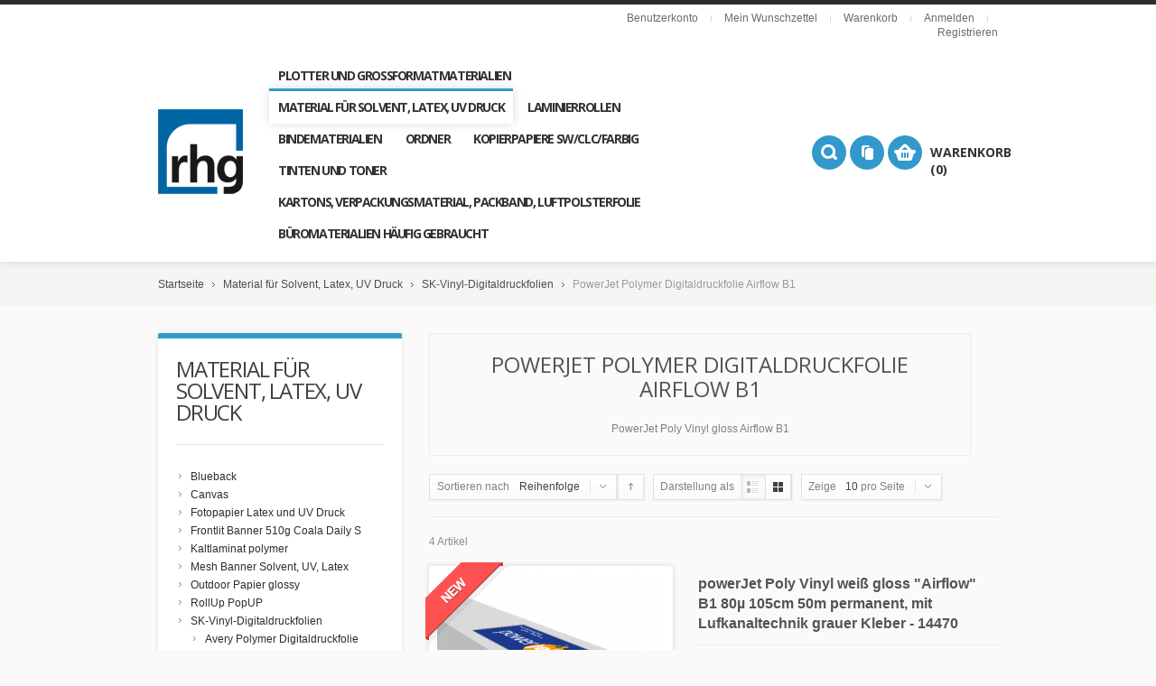

--- FILE ---
content_type: text/html; charset=UTF-8
request_url: http://rp-rhg.de/material-fuer-solventdruck/sk-vinyl-folien/powerjet-poly-vinyl-gloss-airflow-b1.html
body_size: 15384
content:
<!doctype html>
<!-- paulirish.com/2008/conditional-stylesheets-vs-css-hacks-answer-neither/ -->
<!--[if lt IE 7]> <html class="no-js lt-ie9 lt-ie8 lt-ie7" lang="de"> <![endif]-->
<!--[if IE 7]>    <html class="no-js lt-ie9 lt-ie8" lang="de"> <![endif]-->
<!--[if IE 8]>    <html class="no-js lt-ie9" lang="de" xmlns:fb="http://www.facebook.com/2008/fbml"> <![endif]-->
<!-- Consider adding a manifest.appcache: h5bp.com/d/Offline -->
<!--[if gt IE 8]><!--> <html class="no-js" lang="de"> <!--<![endif]-->
<head>
	<meta http-equiv="X-UA-Compatible" content="IE=edge" />
<meta name="viewport" content="width=device-width, initial-scale=1, maximum-scale=1, minimum-scale=1, user-scalable=no" />
<meta http-equiv="Content-Type" content="text/html; charset=utf-8" />
<title>PowerJet Poly Vinyl gloss Airflow B1</title>
<meta name="description" content="PowerJet Poly Vinyl gloss Airflow B1" />
<meta name="keywords" content="PowerJet Poly Vinyl gloss Airflow B1" />
<meta name="robots" content="INDEX,FOLLOW" />
<link rel="icon" href="http://rp-rhg.de/media/favicon/default/RHG_Logo_favico.ico" type="image/x-icon" />
<link rel="shortcut icon" href="http://rp-rhg.de/media/favicon/default/RHG_Logo_favico.ico" type="image/x-icon" />
<link rel="apple-touch-icon" href="http://rp-rhg.de/skin/frontend/shopper/default/apple-touch-icon.png" />
<link rel="apple-touch-icon" sizes="72x72" href="http://rp-rhg.de/skin/frontend/shopper/default/apple-touch-icon-72x72.png" />
<link rel="apple-touch-icon" sizes="114x114" href="http://rp-rhg.de/skin/frontend/shopper/default/apple-touch-icon-114x114.png" />
<!--[if lt IE 7]>
<script type="text/javascript">
//<![CDATA[
    var BLANK_URL = 'http://rp-rhg.de/js/blank.html';
    var BLANK_IMG = 'http://rp-rhg.de/js/spacer.gif';
//]]>
</script>
<![endif]-->
<link rel="stylesheet" type="text/css" href="http://rp-rhg.de/skin/frontend/shopper/default/css/styles.css" media="all" />
<link rel="stylesheet" type="text/css" href="http://rp-rhg.de/skin/frontend/shopper/default/css/widgets.css" media="all" />
<link rel="stylesheet" type="text/css" href="http://rp-rhg.de/skin/frontend/base/default/css/magesetup/default.css" media="all" />
<link rel="stylesheet" type="text/css" href="http://rp-rhg.de/skin/frontend/shopper/default/css/cloud-zoom.css" media="all" />
<link rel="stylesheet" type="text/css" href="http://rp-rhg.de/skin/frontend/shopper/default/js/fancybox/jquery.fancybox-1.3.4.css" media="all" />
<link rel="stylesheet" type="text/css" href="http://rp-rhg.de/skin/frontend/shopper/default/css/slider.css" media="all" />
<link rel="stylesheet" type="text/css" href="http://rp-rhg.de/skin/frontend/shopper/default/css/local.css" media="all" />
<link rel="stylesheet" type="text/css" href="http://rp-rhg.de/skin/frontend/shopper/default/css/responsive.css" media="all" />
<link rel="stylesheet" type="text/css" href="http://rp-rhg.de/skin/frontend/shopper/default/css/mobile.css" media="all" />
<link rel="stylesheet" type="text/css" href="http://rp-rhg.de/skin/frontend/shopper/default/css/animation.css" media="all" />
<link rel="stylesheet" type="text/css" href="http://rp-rhg.de/skin/frontend/shopper/default/css/settings.css" media="all" />
<link rel="stylesheet" type="text/css" href="http://rp-rhg.de/skin/frontend/shopper/default/css/captions.css" media="all" />
<link rel="stylesheet" type="text/css" href="http://rp-rhg.de/skin/frontend/shopper/default/css/options_base_default.css" media="all" />
<link rel="stylesheet" type="text/css" href="http://rp-rhg.de/skin/frontend/shopper/default/css/ui/jquery-ui-1.11.4.css" media="all" />
<link rel="stylesheet" type="text/css" href="http://rp-rhg.de/skin/frontend/shopper/default/font-awesome/css/font-awesome.css" media="all" />
<link rel="stylesheet" type="text/css" href="http://rp-rhg.de/skin/frontend/shopper/default/css/print.css" media="print" />
<script type="text/javascript" src="http://rp-rhg.de/js/prototype/prototype.js"></script>
<script type="text/javascript" src="http://rp-rhg.de/js/lib/ccard.js"></script>
<script type="text/javascript" src="http://rp-rhg.de/js/prototype/validation.js"></script>
<script type="text/javascript" src="http://rp-rhg.de/js/scriptaculous/builder.js"></script>
<script type="text/javascript" src="http://rp-rhg.de/js/scriptaculous/effects.js"></script>
<script type="text/javascript" src="http://rp-rhg.de/js/scriptaculous/dragdrop.js"></script>
<script type="text/javascript" src="http://rp-rhg.de/js/scriptaculous/controls.js"></script>
<script type="text/javascript" src="http://rp-rhg.de/js/scriptaculous/slider.js"></script>
<script type="text/javascript" src="http://rp-rhg.de/js/varien/js.js"></script>
<script type="text/javascript" src="http://rp-rhg.de/js/varien/form.js"></script>
<script type="text/javascript" src="http://rp-rhg.de/js/mage/translate.js"></script>
<script type="text/javascript" src="http://rp-rhg.de/js/mage/cookies.js"></script>
<script type="text/javascript" src="http://rp-rhg.de/js/queldorei/jquery-1.8.2.min.js"></script>
<script type="text/javascript" src="http://rp-rhg.de/js/queldorei/jquery.noconflict.js"></script>
<script type="text/javascript" src="http://rp-rhg.de/js/queldorei/cloud-zoom.1.0.2.min.js"></script>
<script type="text/javascript" src="http://rp-rhg.de/js/queldorei/swipe.js"></script>
<script type="text/javascript" src="http://rp-rhg.de/js/queldorei/jquery.masonry.min.js"></script>
<script type="text/javascript" src="http://rp-rhg.de/js/queldorei/jquery.ui.totop.js"></script>
<script type="text/javascript" src="http://rp-rhg.de/js/queldorei/jquery.anystretch.min.js"></script>
<script type="text/javascript" src="http://rp-rhg.de/js/queldorei/jquery.mousewheel.js"></script>
<script type="text/javascript" src="http://rp-rhg.de/js/queldorei/jquery.easing.js"></script>
<script type="text/javascript" src="http://rp-rhg.de/js/queldorei/jquery.flexslider-min.js"></script>
<script type="text/javascript" src="http://rp-rhg.de/js/queldorei/jquery.jcarousel.min.js"></script>
<script type="text/javascript" src="http://rp-rhg.de/js/queldorei/jquery.hoverIntent.min.js"></script>
<script type="text/javascript" src="http://rp-rhg.de/js/queldorei/jquery-ui-1.11.4.js"></script>
<script type="text/javascript" src="http://rp-rhg.de/skin/frontend/shopper/default/js/fancybox/jquery.fancybox-1.3.4.pack.js"></script>
<script type="text/javascript" src="http://rp-rhg.de/skin/frontend/shopper/default/js/script.js"></script>
<!--[if lt IE 8]>
<link rel="stylesheet" type="text/css" href="http://rp-rhg.de/skin/frontend/shopper/default/css/styles-ie.css" media="all" />
<![endif]-->
<!--[if lt IE 7]>
<script type="text/javascript" src="http://rp-rhg.de/js/lib/ds-sleight.js"></script>
<script type="text/javascript" src="http://rp-rhg.de/skin/frontend/base/default/js/ie6.js"></script>
<![endif]-->
<!--[if lt IE 9]>
<script type="text/javascript" src="http://rp-rhg.de/js/queldorei/html5shiv.js"></script>
<![endif]-->
<link href='//fonts.googleapis.com/css?family=Open+Sans:300,400,700,800' rel='stylesheet' type='text/css'>

<script type="text/javascript">
//<![CDATA[
Mage.Cookies.path     = '/';
Mage.Cookies.domain   = '.rp-rhg.de';
//]]>
</script>

<script type="text/javascript">
//<![CDATA[
optionalZipCountries = [];
//]]>
</script>
<script type="text/javascript">//<![CDATA[
        var Translator = new Translate({"HTML tags are not allowed":"HTML-Tags sind nicht erlaubt","Please select an option.":"Bitte w\u00e4hlen Sie eine Option.","This is a required field.":"Dies ist ein Pflichtfeld.","Please enter a valid number in this field.":"Bitte geben Sie eine g\u00fcltige Nummer in dieses Feld ein.","The value is not within the specified range.":"Der Wert ist nicht innerhalb des erlaubten Bereichs.","Please use numbers only in this field. Please avoid spaces or other characters such as dots or commas.":"Bitte nur Ziffern in diesem Feld verwenden. Vermeiden Sie Leerzeichen oder andere Zeichen (z. B. Punkt oder Komma).","Please use letters only (a-z or A-Z) in this field.":"Bitte nur Buchstaben (a-z oder A-Z) in diesem Feld verwenden.","Please use only letters (a-z), numbers (0-9) or underscore(_) in this field, first character should be a letter.":"Bitte nur Buchstaben (a-z), Ziffern (0-9) oder Unterstriche (_) in diesem Feld verwenden, das erste Zeichen muss ein Buchstabe sein.","Please use only letters (a-z or A-Z) or numbers (0-9) only in this field. No spaces or other characters are allowed.":"Bitte nur Buchstaben (a-z oder A-Z) oder Ziffern (0-9) in diesem Feld verwenden. Leerzeichen oder andere Zeichen sind nicht erlaubt.","Please use only letters (a-z or A-Z) or numbers (0-9) or spaces and # only in this field.":"Bitte nur Buchstaben (a-z oder A-Z), Ziffern (0-9), Leerzeichen oder # f\u00fcr dieses Feld verwenden.","Please enter a valid phone number. For example (123) 456-7890 or 123-456-7890.":"Bitte geben Sie eine g\u00fcltige Telefonnummer ein. Zum Beispiel (123) 456-7890 oder 123-456-7890.","Please enter a valid fax number. For example (123) 456-7890 or 123-456-7890.":"Bitte tragen Sie eine g\u00fcltige Faxnummer ein. Zum Beispiel (123) 456-7890 oder 123-456-7890.","Please enter a valid date.":"Bitte geben Sie ein g\u00fcltiges Datum ein.","The From Date value should be less than or equal to the To Date value.":"Das Startdatum sollte vor dem oder am Enddatum liegen.","Please enter a valid email address. For example johndoe@domain.com.":"Bitte geben Sie eine g\u00fcltige E-Mail-Adresse ein. Zum Beispiel johndoe@domain.de.","Please use only visible characters and spaces.":"Bitte nur sichtbare Zeichen verwenden.","Please enter 6 or more characters. Leading or trailing spaces will be ignored.":"Bitte geben Sie 6 oder mehr Zeichen ein. Leerzeichen am Anfang oder Ende der Zeichenkette werden entfernt.","Please enter 7 or more characters. Password should contain both numeric and alphabetic characters.":"Bitte geben Sie 7 oder mehr Zeichen ein. Ein Passwort sollte sowohl aus Ziffern wie aus Buchstaben bestehen.","Please make sure your passwords match.":"Bitte stellen Sie sicher, dass die beiden Passworte identisch sind.","Please enter a valid URL. Protocol is required (http:\/\/, https:\/\/ or ftp:\/\/)":"Bitte geben Sie eine g\u00fcltige URL ein. M\u00f6gliche Protokolle (http:\/\/, https:\/\/ or ftp:\/\/)","Please enter a valid URL. For example http:\/\/www.example.com or www.example.com":"Bitte geben Sie eine g\u00fcltige URL ein. Zum Beispiel http:\/\/www.beispiel.de oder www.beispiel.de","Please enter a valid URL Key. For example \"example-page\", \"example-page.html\" or \"anotherlevel\/example-page\".":"Bitte geben Sie einen g\u00fcltigen URL-Bezeichner ein. Zum Beispiel \"beispiel-seite\", \"beispiel-seite.html\" or \"unterverzeichnis\/beispiel-seite\".","Please enter a valid XML-identifier. For example something_1, block5, id-4.":"Bitte geben Sie einen g\u00fcltigen XML-Identifizierer an. Zum Beispiel irgendetwas_1, block5, id-4.","Please enter a valid social security number. For example 123-45-6789.":"Bitte geben Sie eine g\u00fcltige Sozialversicherungsnummer ein. Zum Beispiel 123-45-6789.","Please enter a valid zip code. For example 90602 or 90602-1234.":"Bitte geben Sie eine g\u00fcltige Postleitzahl ein. Zum Beispiel 21335.","Please enter a valid zip code.":"Bitte geben Sie eine g\u00fcltige Postleitzahl ein.","Please use this date format: dd\/mm\/yyyy. For example 17\/03\/2006 for the 17th of March, 2006.":"Bitte verwenden Sie dieses Datumsformat: tt\/mm\/jjjj. Zum Beispiel 17\/03\/2006 f\u00fcr den 17. M\u00e4rz 2006.","Please enter a valid $ amount. For example $100.00.":"Bitte geben Sie einen g\u00fcltigen Betrag ein. Zum Beispiel 100,00 \u20ac.","Please select one of the above options.":"Bitte w\u00e4hlen Sie eine der oberen Optionen.","Please select one of the options.":"Bitte w\u00e4hlen Sie eine der Optionen.","Please select State\/Province.":"Bitte Land\/Bundesland w\u00e4hlen.","Please enter a number greater than 0 in this field.":"Bitte geben Sie eine Zahl gr\u00f6\u00dfer 0 in dieses Feld ein.","Please enter a number 0 or greater in this field.":"Bitte tragen Sie eine Zahl gr\u00f6\u00dfer\/gleich 0 in dieses Feld ein.","Please enter a valid credit card number.":"Bitte geben Sie eine g\u00fcltige Kreditkartennummer ein.","Credit card number does not match credit card type.":"Kreditkartennummer entspricht nicht Kreditkartentyp.","Card type does not match credit card number.":"Kreditkartenart entspricht nicht der angegeben Kreditkartennummer.","Incorrect credit card expiration date.":"Falsches Kreditkarten Ablaufdatum.","Please enter a valid credit card verification number.":"Bitte tragen Sie eine g\u00fcltige Kreditkarten-Pr\u00fcfnummer ein.","Please use only letters (a-z or A-Z), numbers (0-9) or underscore(_) in this field, first character should be a letter.":"Bitte nur Buchstaben (a-z oder A-Z), Ziffern (0-9) oder Unterstriche (_) in diesem Feld verwenden, das erste Zeichen muss ein Buchstabe sein.","Please input a valid CSS-length. For example 100px or 77pt or 20em or .5ex or 50%.":"Bitte geben Sie eine g\u00fcltige CSS-L\u00e4nge an. Beispielsweise 100px, 77pt, 20em, .5ex oder 50%.","Text length does not satisfy specified text range.":"Textl\u00e4nge ist nicht korrekt.","Please enter a number lower than 100.":"Bitte tragen Sie keine Zahl gr\u00f6\u00dfer\/gleich 100 in dieses Feld ein.","Please select a file":"Bitte w\u00e4hlen Sie eine Datei","Please enter issue number or start date for switch\/solo card type.":"Bitte geben Sie eine Vorgangsnummer oder ein Startdatum switch\/solo Karten an.","Please wait, loading...":"Bitte warten, wird geladen \u2026","This date is a required value.":"Das Datum ist eine ben\u00f6tigte Angabe.","Please enter a valid day (1-%d).":"Bitte geben Sie einen g\u00fcltigen Tag (1-%d) an.","Please enter a valid month (1-12).":"Bitte geben Sie einen g\u00fcltigen Monat (1-12) an.","Please enter a valid year (1900-%d).":"Bitte geben Sie ein g\u00fcltiges Jahr (1900-%d) an.","Please enter a valid full date":"Bitte geben Sie eine vollst\u00e4ndiges, g\u00fcltiges Datum an","Please enter a valid date between %s and %s":"Bitte geben Sie ein g\u00fcltiges Datum zwischen dem %s und %s an","Please enter a valid date equal to or greater than %s":"Bitte geben Sie ein g\u00fcltiges Datum am oder nach dem %s an","Please enter a valid date less than or equal to %s":"Bitte geben Sie ein g\u00fcltiges Datum am oder vor dem %s an","Complete":"Vollst\u00e4ndig","Add Products":"Artikel hinzuf\u00fcgen","Please choose to register or to checkout as a guest":"Bitte registrieren Sie sich, oder gehen Sie als Gast zur Kasse","Your order cannot be completed at this time as there is no shipping methods available for it. Please make necessary changes in your shipping address.":"Ihre Bestellung kann momentan nicht abgeschlossen werden, da keine Versandarten daf\u00fcr verf\u00fcgbar sind.","Please specify shipping method.":"Bitte w\u00e4hlen Sie eine Versandart aus.","Your order cannot be completed at this time as there is no payment methods available for it.":"Ihre Bestellung kann momentan nicht abgeschlossen werden, da keine Bezahlmethoden daf\u00fcr verf\u00fcgbar sind.","Please specify payment method.":"Bitte bestimmen Sie die Bezahlmethode.","Add to Cart":"In den Warenkorb","In Stock":"Auf Lager","Out of Stock":"Nicht auf Lager"});
        //]]></script><script type="text/javascript">
    //<![CDATA[
    var Shopper = {};
    Shopper.url = 'http://rp-rhg.de/';
    Shopper.store = 'default';
    Shopper.category = '258';
    Shopper.price_circle = 1;
    Shopper.fixed_header = 1;
    Shopper.totop = 1;
    Shopper.responsive = 1;
    Shopper.quick_view = 0;
    Shopper.shopby_num = '5';
    Shopper.text = {};
    Shopper.text.more = 'more...';
    Shopper.text.less = 'less...';
    Shopper.anystretch_bg = '';
        //]]>
</script>
</head>
	<body class="  catalog-category-view categorypath-material-fuer-solventdruck-sk-vinyl-folien-powerjet-poly-vinyl-gloss-airflow-b1-html category-powerjet-poly-vinyl-gloss-airflow-b1 two_columns_3">

<!-- Prompt IE 6 users to install Chrome Frame. Remove this if you support IE 6.
     chromium.org/developers/how-tos/chrome-frame-getting-started -->
<!--[if lt IE 7]><p class=chromeframe>Your browser is <em>ancient!</em> <a href="http://browsehappy.com/">Upgrade to a different browser</a> or <a href="http://www.google.com/chromeframe/?redirect=true">install Google Chrome Frame</a> to experience this site.</p><![endif]-->

<div class="wrapper">
        <noscript>
        <div class="global-site-notice noscript">
            <div class="notice-inner">
                <p>
                    <strong>JavaScript scheint in Ihrem Browser deaktiviert zu sein.</strong><br />
                    Sie müssen JavaScript in Ihrem Browser aktivieren, um alle Funktionen in diesem Shop nutzen zu können.                </p>
            </div>
        </div>
    </noscript>
    <div class="page">
        
<!-- HEADER BOF -->
<div class="header-container">
    <div class="top-switch-bg">
        <div class="row clearfix">
            <div class="grid_6 select-switch">
                
                
             
            </div>
            <div class="grid_6">
                <ul class="links">
	                        <li ><a href="http://rp-rhg.de/customer/account/" title="Benutzerkonto" >Benutzerkonto</a></li>
			            <li class="separator">&nbsp;</li>
			                                <li ><a href="http://rp-rhg.de/wishlist/" title="Mein Wunschzettel" >Mein Wunschzettel</a></li>
			            <li class="separator">&nbsp;</li>
			                                <li ><a href="http://rp-rhg.de/checkout/" title="Warenkorb" class="top-link-checkout">Warenkorb</a></li>
			            <li class="separator">&nbsp;</li>
			                                <li ><a href="http://rp-rhg.de/customer/account/login/" title="Anmelden" >Anmelden</a></li>
			                    <li class="separator">&nbsp;</li>
        <li><a href="http://rp-rhg.de/customer/account/create/">Registrieren</a></li>
    </ul>
            </div>            
        </div>
    </div>
    <div class="header-wrapper ">
        <header>
                            <div class="row clearfix">
                    <div class="grid_12 ">
                                                <a href="http://rp-rhg.de/" title="Magento Commerce" class="logo"><strong>Magento Commerce</strong><p><img title="Logo" alt="RHG-Shop" src="http://rp-rhg.de/media/wysiwyg/Startseite/logo.gif" /></p></a>
                        
                        <!-- NAVIGATION -->
                        <!-- navigation BOF -->
<div class="nav-container">
    <div class="nav-top-title"><div class="icon"><span></span><span></span><span></span></div><a href="#">Navigation</a></div>
    <ul id="queldoreiNav">
	            <li class="level0 nav-1 level-top first parent">
<a href="http://rp-rhg.de/plotpapier.html" class="level-top">
<span>Plotter und Großformatmaterialien</span>
</a>
<div class="sub-wrapper">
<ul class="level0">
<li ><ol><li class="level1 nav-1-1 first parent">
<a href="http://rp-rhg.de/plotpapier/plotterpapier.html">
<span>Rollen auf  76mm Kern</span>
</a>
<div class="sub-wrapper">
<ul class="level1">
<li class="level2 nav-1-1-1 first parent">
<a href="http://rp-rhg.de/plotpapier/plotterpapier/plotterpapier-ungestrichen-75g-m.html">
<span>Papier 75-80g</span>
</a>
<div class="sub-wrapper">
<ul class="level2">
<li class="level3 nav-1-1-1-1 first parent">
<a href="http://rp-rhg.de/plotpapier/plotterpapier/plotterpapier-ungestrichen-75g-m/red-label.html">
<span>Red Label Einzelverpackung</span>
</a>
<div class="sub-wrapper">
<ul class="level3">
<li class="level4 nav-1-1-1-1-1 first">
<a href="http://rp-rhg.de/plotpapier/plotterpapier/plotterpapier-ungestrichen-75g-m/red-label/175m-einzelverpackung.html">
<span>175m Einzelverpackung</span>
</a>
</li><li class="level4 nav-1-1-1-1-2 last">
<a href="http://rp-rhg.de/plotpapier/plotterpapier/plotterpapier-ungestrichen-75g-m/red-label/200m-einzelverpackung.html">
<span>200m Einzelverpackung</span>
</a>
</li>
</ul>
</div>
</li><li class="level3 nav-1-1-1-2 parent">
<a href="http://rp-rhg.de/plotpapier/plotterpapier/plotterpapier-ungestrichen-75g-m/industrieverpackung.html">
<span>Red Label Industrieverpackung</span>
</a>
<div class="sub-wrapper">
<ul class="level3">
<li class="level4 nav-1-1-1-2-3 first">
<a href="http://rp-rhg.de/plotpapier/plotterpapier/plotterpapier-ungestrichen-75g-m/industrieverpackung/industrieverpackung-175m.html">
<span>175m Industrieverpackung </span>
</a>
</li><li class="level4 nav-1-1-1-2-4 last">
<a href="http://rp-rhg.de/plotpapier/plotterpapier/plotterpapier-ungestrichen-75g-m/industrieverpackung/200m-industrieverpackung.html">
<span>200m Industrieverpackung</span>
</a>
</li>
</ul>
</div>
</li><li class="level3 nav-1-1-1-3">
<a href="http://rp-rhg.de/plotpapier/plotterpapier/plotterpapier-ungestrichen-75g-m/ppc-plus.html">
<span>PPC Plus Einzelverpackung</span>
</a>
</li><li class="level3 nav-1-1-1-4 last">
<a href="http://rp-rhg.de/plotpapier/plotterpapier/plotterpapier-ungestrichen-75g-m/ppc-plus-industrieverpackung.html">
<span>PPC Plus Industrieverpackung</span>
</a>
</li>
</ul>
</div>
</li><li class="level2 nav-1-1-2">
<a href="http://rp-rhg.de/plotpapier/plotterpapier/plotterpapier-ungestrichen-90g-m.html">
<span>Papier 90g</span>
</a>
</li><li class="level2 nav-1-1-3">
<a href="http://rp-rhg.de/plotpapier/plotterpapier/plotterpapier-ungestrichen-120g-m.html">
<span>Papier 120g unbeschichtet</span>
</a>
</li><li class="level2 nav-1-1-4">
<a href="http://rp-rhg.de/plotpapier/plotterpapier/papier-120g-beschichtet-nicht-fuer-laserplotter-geeignet.html">
<span>Papier 120g beschichtet nicht für Laserplotter geeignet</span>
</a>
</li><li class="level2 nav-1-1-5">
<a href="http://rp-rhg.de/plotpapier/plotterpapier/papier-140g-beschichtet-fuer-tintenstrahlgeraete.html">
<span>Papier 140g beschichtet nicht für Laserplotter geeignet</span>
</a>
</li><li class="level2 nav-1-1-6">
<a href="http://rp-rhg.de/plotpapier/plotterpapier/papier-unbeschichtget-160g.html">
<span>Papier 160g unbeschichtet</span>
</a>
</li><li class="level2 nav-1-1-7">
<a href="http://rp-rhg.de/plotpapier/plotterpapier/papier-210g-beschichtet-nicht-fuer-laserplotter-geeignet.html">
<span>Papier 210g beschichtet nicht für Laserplotter geeignet</span>
</a>
</li><li class="level2 nav-1-1-8">
<a href="http://rp-rhg.de/plotpapier/plotterpapier/papier-250g-m-beschichtet-fuer-inkjet.html">
<span>Papier 250g beschichtet nicht für Laserplotter geeignet</span>
</a>
</li><li class="level2 nav-1-1-9 last">
<a href="http://rp-rhg.de/plotpapier/plotterpapier/transparent-rollen-auf-76mm-kern.html">
<span>Transparent</span>
</a>
</li>
</ul>
</div>
</li><li class="level1 nav-1-2 parent">
<a href="http://rp-rhg.de/plotpapier/plotterpapier-gestrichen.html">
<span>Unbeschichtete Plotpapiere 51mm Kern</span>
</a>
<div class="sub-wrapper">
<ul class="level1">
<li class="level2 nav-1-2-10 first">
<a href="http://rp-rhg.de/plotpapier/plotterpapier-gestrichen/80g-m.html">
<span>80g/m²</span>
</a>
</li><li class="level2 nav-1-2-11 last">
<a href="http://rp-rhg.de/plotpapier/plotterpapier-gestrichen/plotterpapier-gestrichen-90g-m.html">
<span>90g/m²</span>
</a>
</li>
</ul>
</div>
</li><li class="level1 nav-1-3 parent">
<a href="http://rp-rhg.de/plotpapier/fotopapier.html">
<span>Beschichtete Plotterpapiere 90-250g</span>
</a>
<div class="sub-wrapper">
<ul class="level1">
<li class="level2 nav-1-3-12 first">
<a href="http://rp-rhg.de/plotpapier/fotopapier/100g-m.html">
<span>100g/m²</span>
</a>
</li><li class="level2 nav-1-3-13">
<a href="http://rp-rhg.de/plotpapier/fotopapier/120g-m.html">
<span>120g/m²</span>
</a>
</li><li class="level2 nav-1-3-14">
<a href="http://rp-rhg.de/plotpapier/fotopapier/140g-m.html">
<span>140g/m²</span>
</a>
</li><li class="level2 nav-1-3-15">
<a href="http://rp-rhg.de/plotpapier/fotopapier/160g-m.html">
<span>160g/m²</span>
</a>
</li><li class="level2 nav-1-3-16">
<a href="http://rp-rhg.de/plotpapier/fotopapier/180g-m.html">
<span>180g/m²</span>
</a>
</li><li class="level2 nav-1-3-17">
<a href="http://rp-rhg.de/plotpapier/fotopapier/barrierebeschichtet-180g.html">
<span>180g/m² Barrierebeschichtet </span>
</a>
</li><li class="level2 nav-1-3-18">
<a href="http://rp-rhg.de/plotpapier/fotopapier/200g-m-kuenstlerpapier.html">
<span>200g/m² Künstlerpapier</span>
</a>
</li><li class="level2 nav-1-3-19">
<a href="http://rp-rhg.de/plotpapier/fotopapier/plotterpapier-beschichtet-210g-m.html">
<span>210g/m² </span>
</a>
</li><li class="level2 nav-1-3-20 last">
<a href="http://rp-rhg.de/plotpapier/fotopapier/plotterpapier-beschichtet-250g-m.html">
<span>250g/m²</span>
</a>
</li>
</ul>
</div>
</li><li class="level1 nav-1-4 parent">
<a href="http://rp-rhg.de/plotpapier/barriereschicht-papiere.html">
<span>Barriereschicht Papiere</span>
</a>
<div class="sub-wrapper">
<ul class="level1">
<li class="level2 nav-1-4-21 first last">
<a href="http://rp-rhg.de/plotpapier/barriereschicht-papiere/180g-m.html">
<span>180g/m²</span>
</a>
</li>
</ul>
</div>
</li><li class="level1 nav-1-5 parent">
<a href="http://rp-rhg.de/plotpapier/fotopapiere.html">
<span>Fotopapiere</span>
</a>
<div class="sub-wrapper">
<ul class="level1">
<li class="level2 nav-1-5-22 first parent">
<a href="http://rp-rhg.de/plotpapier/fotopapiere/glossy.html">
<span>Glossy</span>
</a>
<div class="sub-wrapper">
<ul class="level2">
<li class="level3 nav-1-5-22-5 first">
<a href="http://rp-rhg.de/plotpapier/fotopapiere/glossy/glossy-190g.html">
<span>Glossy 190g</span>
</a>
</li><li class="level3 nav-1-5-22-6 last">
<a href="http://rp-rhg.de/plotpapier/fotopapiere/glossy/glossy-250g.html">
<span>Glossy 250g</span>
</a>
</li>
</ul>
</div>
</li><li class="level2 nav-1-5-23 last parent">
<a href="http://rp-rhg.de/plotpapier/fotopapiere/satin-semigloss.html">
<span>satin/semigloss</span>
</a>
<div class="sub-wrapper">
<ul class="level2">
<li class="level3 nav-1-5-23-7 first">
<a href="http://rp-rhg.de/plotpapier/fotopapiere/satin-semigloss/satin-190g.html">
<span>Satin 190g</span>
</a>
</li><li class="level3 nav-1-5-23-8 last">
<a href="http://rp-rhg.de/plotpapier/fotopapiere/satin-semigloss/satin-250g.html">
<span>Satin 250g</span>
</a>
</li>
</ul>
</div>
</li>
</ul>
</div>
</li><li class="level1 nav-1-6 parent">
<a href="http://rp-rhg.de/plotpapier/canvas.html">
<span>Canvas</span>
</a>
<div class="sub-wrapper">
<ul class="level1">
<li class="level2 nav-1-6-24 first">
<a href="http://rp-rhg.de/plotpapier/canvas/polyester-canvas-260g-inkjet.html">
<span>Polyester Canvas 260g/m² InkJet</span>
</a>
</li><li class="level2 nav-1-6-25 last">
<a href="http://rp-rhg.de/plotpapier/canvas/canvas-kuenstlerleinwand-inkjet.html">
<span>Canvas Künstlerleinwand InkJet</span>
</a>
</li>
</ul>
</div>
</li><li class="level1 nav-1-7">
<a href="http://rp-rhg.de/plotpapier/zubehoer-heftstreifen-usw.html">
<span>Zubehör Heftstreifen usw.</span>
</a>
</li><li class="level1 nav-1-8 last">
<a href="http://rp-rhg.de/plotpapier/display-plus-rollup-popup-pp-film.html">
<span>Display Plus, RollUP PopUP, PP Film</span>
</a>
</li></ol></li>
</ul>
</div>
</li><li class="level0 nav-2 active level-top parent">
<a href="http://rp-rhg.de/material-fuer-solventdruck.html" class="level-top">
<span>Material für Solvent, Latex, UV Druck</span>
</a>
<div class="sub-wrapper">
<ul class="level0">
<li class="last"><ol><li class="level1 nav-2-1 first">
<a href="http://rp-rhg.de/material-fuer-solventdruck/blueback.html">
<span>Blueback</span>
</a>
</li><li class="level1 nav-2-2">
<a href="http://rp-rhg.de/material-fuer-solventdruck/canvas.html">
<span>Canvas</span>
</a>
</li><li class="level1 nav-2-3">
<a href="http://rp-rhg.de/material-fuer-solventdruck/foto-papier-fuer-latex-und-uv-druck.html">
<span>Fotopapier Latex und UV Druck</span>
</a>
</li><li class="level1 nav-2-4">
<a href="http://rp-rhg.de/material-fuer-solventdruck/frontlit-banner-510g-coala-daily-s.html">
<span>Frontlit Banner 510g Coala Daily S</span>
</a>
</li><li class="level1 nav-2-5 parent">
<a href="http://rp-rhg.de/material-fuer-solventdruck/kaltlaminat-polymer.html">
<span>Kaltlaminat polymer</span>
</a>
<div class="sub-wrapper">
<ul class="level1">
<li class="level2 nav-2-5-1 first">
<a href="http://rp-rhg.de/material-fuer-solventdruck/kaltlaminat-polymer/kaltlaminat-schutzfolie-avery.html">
<span>Kaltlaminat Avery</span>
</a>
</li><li class="level2 nav-2-5-2 last">
<a href="http://rp-rhg.de/material-fuer-solventdruck/kaltlaminat-polymer/kaltlaminat-powerguard-inapa.html">
<span>Kaltlaminat PowerGuard  INAPA</span>
</a>
</li>
</ul>
</div>
</li><li class="level1 nav-2-6">
<a href="http://rp-rhg.de/material-fuer-solventdruck/mesh-banner-solvent-uv-latex.html">
<span>Mesh Banner Solvent, UV, Latex</span>
</a>
</li><li class="level1 nav-2-7">
<a href="http://rp-rhg.de/material-fuer-solventdruck/outdoor-papier-glossy.html">
<span>Outdoor Papier glossy</span>
</a>
</li><li class="level1 nav-2-8">
<a href="http://rp-rhg.de/material-fuer-solventdruck/rollup-popup.html">
<span>RollUp PopUP</span>
</a>
</li><li class="level1 nav-2-9 active parent">
<a href="http://rp-rhg.de/material-fuer-solventdruck/sk-vinyl-folien.html">
<span>SK-Vinyl-Digitaldruckfolien</span>
</a>
<div class="sub-wrapper">
<ul class="level1">
<li class="level2 nav-2-9-3 first">
<a href="http://rp-rhg.de/material-fuer-solventdruck/sk-vinyl-folien/avery-digitaldruckfolie.html">
<span>Avery Polymer Digitaldruckfolie</span>
</a>
</li><li class="level2 nav-2-9-4 active last">
<a href="http://rp-rhg.de/material-fuer-solventdruck/sk-vinyl-folien/powerjet-poly-vinyl-gloss-airflow-b1.html">
<span>PowerJet Polymer Digitaldruckfolie Airflow B1</span>
</a>
</li>
</ul>
</div>
</li><li class="level1 nav-2-10">
<a href="http://rp-rhg.de/material-fuer-solventdruck/textiltransfer.html">
<span>Textiltransfer</span>
</a>
</li><li class="level1 nav-2-11">
<a href="http://rp-rhg.de/material-fuer-solventdruck/syntethic-film-reissfest.html">
<span>Syntethic Film - Reißfest</span>
</a>
</li><li class="level1 nav-2-12 last">
<a href="http://rp-rhg.de/material-fuer-solventdruck/zubehoer-solvent.html">
<span>Zubehör Solvent</span>
</a>
</li></ol></li>
</ul>
</div>
</li><li class="level0 nav-3 level-top parent">
<a href="http://rp-rhg.de/laminierrollen.html" class="level-top">
<span>Laminierrollen</span>
</a>
<div class="sub-wrapper">
<ul class="level0">
<li ><ol><li class="level1 nav-3-1 first parent">
<a href="http://rp-rhg.de/laminierrollen/rollen-heisslaminierung.html">
<span>Rollen Heißlaminierung</span>
</a>
<div class="sub-wrapper">
<ul class="level1">
<li class="level2 nav-3-1-1 first">
<a href="http://rp-rhg.de/laminierrollen/rollen-heisslaminierung/rollen-heisslaminierung-26mm-1-zoll-kern.html">
<span>Rollen Heißlaminierung 26mm 1 Zoll Kern</span>
</a>
</li><li class="level2 nav-3-1-2">
<a href="http://rp-rhg.de/laminierrollen/rollen-heisslaminierung/rollen-heisslaminierung-57mm-2-zoll-kern.html">
<span>Rollen Heißlaminierung 57mm 2 Zoll Kern</span>
</a>
</li><li class="level2 nav-3-1-3 last">
<a href="http://rp-rhg.de/laminierrollen/rollen-heisslaminierung/rollen-heisslaminierung-76mm-3-zoll-kern.html">
<span>Rollen Heißlaminierung 76mm 3 Zoll Kern</span>
</a>
</li>
</ul>
</div>
</li><li class="level1 nav-3-2">
<a href="http://rp-rhg.de/laminierrollen/rollen-kaltlaminierung-kaschierung.html">
<span>Rollen Kaltlaminierung/Kaschierung</span>
</a>
</li><li class="level1 nav-3-3 last">
<a href="http://rp-rhg.de/laminierrollen/uebertragungsfolie.html">
<span>Übertragungsfolie</span>
</a>
</li></ol></li>
</ul>
</div>
</li><li class="level0 nav-4 level-top parent">
<a href="http://rp-rhg.de/bindematerialien.html" class="level-top">
<span>Bindematerialien</span>
</a>
<div class="sub-wrapper">
<ul class="level0">
<li ><ol><li class="level1 nav-4-1 first">
<a href="http://rp-rhg.de/bindematerialien/binde-oder-deckfolien.html">
<span>Binde- oder Deckfolien</span>
</a>
</li><li class="level1 nav-4-2 parent">
<a href="http://rp-rhg.de/bindematerialien/laminierfolien.html">
<span>Laminierfolien</span>
</a>
<div class="sub-wrapper">
<ul class="level1">
<li class="level2 nav-4-2-1 first">
<a href="http://rp-rhg.de/bindematerialien/laminierfolien/formate.html">
<span>Formate</span>
</a>
</li><li class="level2 nav-4-2-2 last">
<a href="http://rp-rhg.de/bindematerialien/laminierfolien/rollen.html">
<span>Rollen</span>
</a>
</li>
</ul>
</div>
</li><li class="level1 nav-4-3 parent">
<a href="http://rp-rhg.de/bindematerialien/lederkarton.html">
<span>Lederkarton</span>
</a>
<div class="sub-wrapper">
<ul class="level1">
<li class="level2 nav-4-3-3 first">
<a href="http://rp-rhg.de/bindematerialien/lederkarton/din-a4.html">
<span>DIN A4 270g/m²</span>
</a>
</li><li class="level2 nav-4-3-4">
<a href="http://rp-rhg.de/bindematerialien/lederkarton/din-a3-270g-m.html">
<span>DIN A3 270g/m²</span>
</a>
</li><li class="level2 nav-4-3-5 last">
<a href="http://rp-rhg.de/bindematerialien/lederkarton/sra3-32x45cm.html">
<span>SRA3 32x45cm</span>
</a>
</li>
</ul>
</div>
</li><li class="level1 nav-4-4 parent">
<a href="http://rp-rhg.de/bindematerialien/leinenbinderuecken.html">
<span>Leinenkarton</span>
</a>
<div class="sub-wrapper">
<ul class="level1">
<li class="level2 nav-4-4-6 first">
<a href="http://rp-rhg.de/bindematerialien/leinenbinderuecken/a4-270g.html">
<span>DIN A4 270g/m²</span>
</a>
</li><li class="level2 nav-4-4-7 last">
<a href="http://rp-rhg.de/bindematerialien/leinenbinderuecken/din-a3-270g-m.html">
<span>DIN A3 270g/m²</span>
</a>
</li>
</ul>
</div>
</li><li class="level1 nav-4-5 parent">
<a href="http://rp-rhg.de/bindematerialien/marmorkarton.html">
<span>Marmorkarton</span>
</a>
<div class="sub-wrapper">
<ul class="level1">
<li class="level2 nav-4-5-8 first parent">
<a href="http://rp-rhg.de/bindematerialien/marmorkarton/90g-m.html">
<span>90g/m²</span>
</a>
<div class="sub-wrapper">
<ul class="level2">
<li class="level3 nav-4-5-8-1 first">
<a href="http://rp-rhg.de/bindematerialien/marmorkarton/90g-m/a4.html">
<span>A4</span>
</a>
</li><li class="level3 nav-4-5-8-2">
<a href="http://rp-rhg.de/bindematerialien/marmorkarton/90g-m/a3.html">
<span>A3</span>
</a>
</li><li class="level3 nav-4-5-8-3 last">
<a href="http://rp-rhg.de/bindematerialien/marmorkarton/90g-m/sra3-128.html">
<span>SRA3</span>
</a>
</li>
</ul>
</div>
</li><li class="level2 nav-4-5-9 parent">
<a href="http://rp-rhg.de/bindematerialien/marmorkarton/200g-m.html">
<span>200g/m²</span>
</a>
<div class="sub-wrapper">
<ul class="level2">
<li class="level3 nav-4-5-9-4 first">
<a href="http://rp-rhg.de/bindematerialien/marmorkarton/200g-m/a4.html">
<span>A4</span>
</a>
</li><li class="level3 nav-4-5-9-5">
<a href="http://rp-rhg.de/bindematerialien/marmorkarton/200g-m/a3.html">
<span>A3</span>
</a>
</li><li class="level3 nav-4-5-9-6 last">
<a href="http://rp-rhg.de/bindematerialien/marmorkarton/200g-m/sra3.html">
<span>SRA3</span>
</a>
</li>
</ul>
</div>
</li><li class="level2 nav-4-5-10 last parent">
<a href="http://rp-rhg.de/bindematerialien/marmorkarton/300g-qm.html">
<span>300g/qm</span>
</a>
<div class="sub-wrapper">
<ul class="level2">
<li class="level3 nav-4-5-10-7 first">
<a href="http://rp-rhg.de/bindematerialien/marmorkarton/300g-qm/a4.html">
<span>A4</span>
</a>
</li><li class="level3 nav-4-5-10-8">
<a href="http://rp-rhg.de/bindematerialien/marmorkarton/300g-qm/a3.html">
<span>A3</span>
</a>
</li><li class="level3 nav-4-5-10-9 last">
<a href="http://rp-rhg.de/bindematerialien/marmorkarton/300g-qm/sra3.html">
<span>SRA3</span>
</a>
</li>
</ul>
</div>
</li>
</ul>
</div>
</li><li class="level1 nav-4-6 parent">
<a href="http://rp-rhg.de/bindematerialien/metallspiralen.html">
<span>Metallspiralen</span>
</a>
<div class="sub-wrapper">
<ul class="level1">
<li class="level2 nav-4-6-11 first parent">
<a href="http://rp-rhg.de/bindematerialien/metallspiralen/renz.html">
<span>Renz</span>
</a>
<div class="sub-wrapper">
<ul class="level2">
<li class="level3 nav-4-6-11-10 first parent">
<a href="http://rp-rhg.de/bindematerialien/metallspiralen/renz/metalspirale-renz-3-1.html">
<span>3:1 Teilung</span>
</a>
<div class="sub-wrapper">
<ul class="level3">
<li class="level4 nav-4-6-11-10-1 first">
<a href="http://rp-rhg.de/bindematerialien/metallspiralen/renz/metalspirale-renz-3-1/metalspirale-renz-3-1-weiss.html">
<span>weiß</span>
</a>
</li><li class="level4 nav-4-6-11-10-2">
<a href="http://rp-rhg.de/bindematerialien/metallspiralen/renz/metalspirale-renz-3-1/metalspirale-renz-3-1-schwarz.html">
<span>schwarz</span>
</a>
</li><li class="level4 nav-4-6-11-10-3">
<a href="http://rp-rhg.de/bindematerialien/metallspiralen/renz/metalspirale-renz-3-1/metalspirale-renz-3-1-nc-silber.html">
<span>NC-silber</span>
</a>
</li><li class="level4 nav-4-6-11-10-4">
<a href="http://rp-rhg.de/bindematerialien/metallspiralen/renz/metalspirale-renz-3-1/metalspirale-renz-3-1-rot.html">
<span>rot</span>
</a>
</li><li class="level4 nav-4-6-11-10-5">
<a href="http://rp-rhg.de/bindematerialien/metallspiralen/renz/metalspirale-renz-3-1/metalspirale-renz-3-1-blau.html">
<span>blau</span>
</a>
</li><li class="level4 nav-4-6-11-10-6 last">
<a href="http://rp-rhg.de/bindematerialien/metallspiralen/renz/metalspirale-renz-3-1/metalspirale-renz-3-1-nn-silber.html">
<span>NN silber</span>
</a>
</li>
</ul>
</div>
</li><li class="level3 nav-4-6-11-11 last parent">
<a href="http://rp-rhg.de/bindematerialien/metallspiralen/renz/metalspirale-renz-2-1.html">
<span>2:1 Teilung</span>
</a>
<div class="sub-wrapper">
<ul class="level3">
<li class="level4 nav-4-6-11-11-7 first">
<a href="http://rp-rhg.de/bindematerialien/metallspiralen/renz/metalspirale-renz-2-1/metalspirale-renz-2-1-weiss.html">
<span>weiß</span>
</a>
</li><li class="level4 nav-4-6-11-11-8">
<a href="http://rp-rhg.de/bindematerialien/metallspiralen/renz/metalspirale-renz-2-1/metalspirale-renz-2-1-schwarz.html">
<span>schwarz</span>
</a>
</li><li class="level4 nav-4-6-11-11-9">
<a href="http://rp-rhg.de/bindematerialien/metallspiralen/renz/metalspirale-renz-2-1/metalspirale-renz-2-1-nc-silber.html">
<span>NC-silber</span>
</a>
</li><li class="level4 nav-4-6-11-11-10">
<a href="http://rp-rhg.de/bindematerialien/metallspiralen/renz/metalspirale-renz-2-1/metalspirale-renz-2-1-rot.html">
<span>rot</span>
</a>
</li><li class="level4 nav-4-6-11-11-11">
<a href="http://rp-rhg.de/bindematerialien/metallspiralen/renz/metalspirale-renz-2-1/metalspirale-renz-2-1-blau.html">
<span>blau</span>
</a>
</li><li class="level4 nav-4-6-11-11-12 last">
<a href="http://rp-rhg.de/bindematerialien/metallspiralen/renz/metalspirale-renz-2-1/metalspirale-renz-2-1-nn-silber.html">
<span>NN-silber</span>
</a>
</li>
</ul>
</div>
</li>
</ul>
</div>
</li><li class="level2 nav-4-6-12 parent">
<a href="http://rp-rhg.de/bindematerialien/metallspiralen/rhg.html">
<span>RHG</span>
</a>
<div class="sub-wrapper">
<ul class="level2">
<li class="level3 nav-4-6-12-12 first parent">
<a href="http://rp-rhg.de/bindematerialien/metallspiralen/rhg/metalspirale-rhg-3-1.html">
<span>3:1 Teilung</span>
</a>
<div class="sub-wrapper">
<ul class="level3">
<li class="level4 nav-4-6-12-12-13 first">
<a href="http://rp-rhg.de/bindematerialien/metallspiralen/rhg/metalspirale-rhg-3-1/weiss.html">
<span>weiss</span>
</a>
</li><li class="level4 nav-4-6-12-12-14">
<a href="http://rp-rhg.de/bindematerialien/metallspiralen/rhg/metalspirale-rhg-3-1/silber.html">
<span>silber</span>
</a>
</li><li class="level4 nav-4-6-12-12-15 last">
<a href="http://rp-rhg.de/bindematerialien/metallspiralen/rhg/metalspirale-rhg-3-1/schwarz.html">
<span>schwarz</span>
</a>
</li>
</ul>
</div>
</li><li class="level3 nav-4-6-12-13 last parent">
<a href="http://rp-rhg.de/bindematerialien/metallspiralen/rhg/metalspirale-rhg-3-120.html">
<span>2:1 Teilung</span>
</a>
<div class="sub-wrapper">
<ul class="level3">
<li class="level4 nav-4-6-12-13-16 first">
<a href="http://rp-rhg.de/bindematerialien/metallspiralen/rhg/metalspirale-rhg-3-120/2-1-teilung.html">
<span>weiß</span>
</a>
</li><li class="level4 nav-4-6-12-13-17">
<a href="http://rp-rhg.de/bindematerialien/metallspiralen/rhg/metalspirale-rhg-3-120/2-1-teilung-silber.html">
<span>silber</span>
</a>
</li><li class="level4 nav-4-6-12-13-18 last">
<a href="http://rp-rhg.de/bindematerialien/metallspiralen/rhg/metalspirale-rhg-3-120/2-1-teilung-1.html">
<span>schwarz</span>
</a>
</li>
</ul>
</div>
</li>
</ul>
</div>
</li><li class="level2 nav-4-6-13 last">
<a href="http://rp-rhg.de/bindematerialien/metallspiralen/kalenderaufhaenger.html">
<span>Kalenderaufhänger</span>
</a>
</li>
</ul>
</div>
</li><li class="level1 nav-4-7">
<a href="http://rp-rhg.de/bindematerialien/plastikspiralen.html">
<span>Plastikspiralen</span>
</a>
</li><li class="level1 nav-4-8 last">
<a href="http://rp-rhg.de/bindematerialien/zubehoer.html">
<span>Zubehör</span>
</a>
</li></ol></li>
</ul>
</div>
</li><li class="level0 nav-5 level-top parent">
<a href="http://rp-rhg.de/ordner.html" class="level-top">
<span>Ordner</span>
</a>
<div class="sub-wrapper">
<ul class="level0">
<li ><ol><li class="level1 nav-5-1 first">
<a href="http://rp-rhg.de/ordner/wolkenmarmor-gruener-balken.html">
<span>Wolkenmarmor grüner Balken</span>
</a>
</li><li class="level1 nav-5-2">
<a href="http://rp-rhg.de/ordner/wolkenmarmor-gelber-balken.html">
<span>Wolkenmarmor gelber Balken</span>
</a>
</li><li class="level1 nav-5-3 parent">
<a href="http://rp-rhg.de/ordner/falken-kunststoff-pp-bezug.html">
<span>Falken Kunststoff PP Bezug</span>
</a>
<div class="sub-wrapper">
<ul class="level1">
<li class="level2 nav-5-3-1 first">
<a href="http://rp-rhg.de/ordner/falken-kunststoff-pp-bezug/50mm-ruecken.html">
<span>50mm Rücken</span>
</a>
</li><li class="level2 nav-5-3-2 last">
<a href="http://rp-rhg.de/ordner/falken-kunststoff-pp-bezug/80mm-ruecken.html">
<span>80mm Rücken</span>
</a>
</li>
</ul>
</div>
</li><li class="level1 nav-5-4 last">
<a href="http://rp-rhg.de/ordner/a3-ordner.html">
<span>A3 Ordner</span>
</a>
</li></ol></li>
</ul>
</div>
</li><li class="level0 nav-6 level-top parent">
<a href="http://rp-rhg.de/kopierpapiere-sw-clc-farbig.html" class="level-top">
<span>Kopierpapiere sw/clc/farbig</span>
</a>
<div class="sub-wrapper">
<ul class="level0">
<li ><ol><li class="level1 nav-6-1 first">
<a href="http://rp-rhg.de/kopierpapiere-sw-clc-farbig/recycling-papier-a4-und-a3.html">
<span>Recycling Papier A4 und A3</span>
</a>
</li><li class="level1 nav-6-2 parent">
<a href="http://rp-rhg.de/kopierpapiere-sw-clc-farbig/a4-kopierpapier-121.html">
<span>Kopierpapier</span>
</a>
<div class="sub-wrapper">
<ul class="level1">
<li class="level2 nav-6-2-1 first parent">
<a href="http://rp-rhg.de/kopierpapiere-sw-clc-farbig/a4-kopierpapier-121/80gr.html">
<span>A4 Kopierpapier 80gr.</span>
</a>
<div class="sub-wrapper">
<ul class="level2">
<li class="level3 nav-6-2-1-1 first">
<a href="http://rp-rhg.de/kopierpapiere-sw-clc-farbig/a4-kopierpapier-121/80gr/plano.html">
<span>Papyrus Plano, IQ, Universal</span>
</a>
</li><li class="level3 nav-6-2-1-2">
<a href="http://rp-rhg.de/kopierpapiere-sw-clc-farbig/a4-kopierpapier-121/80gr/canon-yellow-red-green-label.html">
<span>Canon Yellow, Red, Green Label ...</span>
</a>
</li><li class="level3 nav-6-2-1-3 last">
<a href="http://rp-rhg.de/kopierpapiere-sw-clc-farbig/a4-kopierpapier-121/80gr/igepa-navigator.html">
<span>Igepa, Navigator</span>
</a>
</li>
</ul>
</div>
</li><li class="level2 nav-6-2-2">
<a href="http://rp-rhg.de/kopierpapiere-sw-clc-farbig/a4-kopierpapier-121/a3-kopierpapier.html">
<span>A3 Kopierpapier 75/80g</span>
</a>
</li><li class="level2 nav-6-2-3">
<a href="http://rp-rhg.de/kopierpapiere-sw-clc-farbig/a4-kopierpapier-121/160gr.html">
<span>160gr. A4+A3</span>
</a>
</li><li class="level2 nav-6-2-4 last">
<a href="http://rp-rhg.de/kopierpapiere-sw-clc-farbig/a4-kopierpapier-121/200g.html">
<span>200g</span>
</a>
</li>
</ul>
</div>
</li><li class="level1 nav-6-3 parent">
<a href="http://rp-rhg.de/kopierpapiere-sw-clc-farbig/colorcopy.html">
<span>ColorCopy</span>
</a>
<div class="sub-wrapper">
<ul class="level1">
<li class="level2 nav-6-3-5 first parent">
<a href="http://rp-rhg.de/kopierpapiere-sw-clc-farbig/colorcopy/infinity.html">
<span>Infinity</span>
</a>
<div class="sub-wrapper">
<ul class="level2">
<li class="level3 nav-6-3-5-4 first">
<a href="http://rp-rhg.de/kopierpapiere-sw-clc-farbig/colorcopy/infinity/135g.html">
<span>135gr</span>
</a>
</li><li class="level3 nav-6-3-5-5">
<a href="http://rp-rhg.de/kopierpapiere-sw-clc-farbig/colorcopy/infinity/170g.html">
<span>170gr</span>
</a>
</li><li class="level3 nav-6-3-5-6">
<a href="http://rp-rhg.de/kopierpapiere-sw-clc-farbig/colorcopy/infinity/250gr.html">
<span>250gr</span>
</a>
</li><li class="level3 nav-6-3-5-7 last">
<a href="http://rp-rhg.de/kopierpapiere-sw-clc-farbig/colorcopy/infinity/300gr.html">
<span>300gr</span>
</a>
</li>
</ul>
</div>
</li><li class="level2 nav-6-3-6 parent">
<a href="http://rp-rhg.de/kopierpapiere-sw-clc-farbig/colorcopy/color-copy-coated-silk.html">
<span>Color Copy coated silk</span>
</a>
<div class="sub-wrapper">
<ul class="level2">
<li class="level3 nav-6-3-6-8 first">
<a href="http://rp-rhg.de/kopierpapiere-sw-clc-farbig/colorcopy/color-copy-coated-silk/135gr.html">
<span>135gr.</span>
</a>
</li><li class="level3 nav-6-3-6-9">
<a href="http://rp-rhg.de/kopierpapiere-sw-clc-farbig/colorcopy/color-copy-coated-silk/170gr.html">
<span>170gr.</span>
</a>
</li><li class="level3 nav-6-3-6-10">
<a href="http://rp-rhg.de/kopierpapiere-sw-clc-farbig/colorcopy/color-copy-coated-silk/200gr.html">
<span>200gr.</span>
</a>
</li><li class="level3 nav-6-3-6-11 last">
<a href="http://rp-rhg.de/kopierpapiere-sw-clc-farbig/colorcopy/color-copy-coated-silk/250gr.html">
<span>250gr.</span>
</a>
</li>
</ul>
</div>
</li><li class="level2 nav-6-3-7 parent">
<a href="http://rp-rhg.de/kopierpapiere-sw-clc-farbig/colorcopy/color-copy-coated-glossy.html">
<span>Color Copy coated glossy</span>
</a>
<div class="sub-wrapper">
<ul class="level2">
<li class="level3 nav-6-3-7-12 first">
<a href="http://rp-rhg.de/kopierpapiere-sw-clc-farbig/colorcopy/color-copy-coated-glossy/135gr.html">
<span>135gr.</span>
</a>
</li><li class="level3 nav-6-3-7-13">
<a href="http://rp-rhg.de/kopierpapiere-sw-clc-farbig/colorcopy/color-copy-coated-glossy/170gr.html">
<span>170gr.</span>
</a>
</li><li class="level3 nav-6-3-7-14">
<a href="http://rp-rhg.de/kopierpapiere-sw-clc-farbig/colorcopy/color-copy-coated-glossy/200gr.html">
<span>200gr.</span>
</a>
</li><li class="level3 nav-6-3-7-15 last">
<a href="http://rp-rhg.de/kopierpapiere-sw-clc-farbig/colorcopy/color-copy-coated-glossy/250gr.html">
<span>250gr.</span>
</a>
</li>
</ul>
</div>
</li><li class="level2 nav-6-3-8">
<a href="http://rp-rhg.de/kopierpapiere-sw-clc-farbig/colorcopy/90gr.html">
<span>90gr.</span>
</a>
</li><li class="level2 nav-6-3-9">
<a href="http://rp-rhg.de/kopierpapiere-sw-clc-farbig/colorcopy/100gr.html">
<span>100gr.</span>
</a>
</li><li class="level2 nav-6-3-10">
<a href="http://rp-rhg.de/kopierpapiere-sw-clc-farbig/colorcopy/120gr.html">
<span>120gr.</span>
</a>
</li><li class="level2 nav-6-3-11">
<a href="http://rp-rhg.de/kopierpapiere-sw-clc-farbig/colorcopy/160gr.html">
<span>160gr.</span>
</a>
</li><li class="level2 nav-6-3-12">
<a href="http://rp-rhg.de/kopierpapiere-sw-clc-farbig/colorcopy/200gr.html">
<span>200gr.</span>
</a>
</li><li class="level2 nav-6-3-13">
<a href="http://rp-rhg.de/kopierpapiere-sw-clc-farbig/colorcopy/250gr.html">
<span>250gr.</span>
</a>
</li><li class="level2 nav-6-3-14">
<a href="http://rp-rhg.de/kopierpapiere-sw-clc-farbig/colorcopy/300gr.html">
<span>300gr.</span>
</a>
</li><li class="level2 nav-6-3-15">
<a href="http://rp-rhg.de/kopierpapiere-sw-clc-farbig/colorcopy/350gr.html">
<span>350gr.</span>
</a>
</li><li class="level2 nav-6-3-16 last">
<a href="http://rp-rhg.de/kopierpapiere-sw-clc-farbig/colorcopy/400g.html">
<span>400g</span>
</a>
</li>
</ul>
</div>
</li><li class="level1 nav-6-4 parent">
<a href="http://rp-rhg.de/kopierpapiere-sw-clc-farbig/farbige-kopierpapiere.html">
<span>Farbige Kopierpapiere</span>
</a>
<div class="sub-wrapper">
<ul class="level1">
<li class="level2 nav-6-4-17 first">
<a href="http://rp-rhg.de/kopierpapiere-sw-clc-farbig/farbige-kopierpapiere/80gr.html">
<span>80gr.</span>
</a>
</li><li class="level2 nav-6-4-18">
<a href="http://rp-rhg.de/kopierpapiere-sw-clc-farbig/farbige-kopierpapiere/80gr-a3.html">
<span>80gr. A3</span>
</a>
</li><li class="level2 nav-6-4-19">
<a href="http://rp-rhg.de/kopierpapiere-sw-clc-farbig/farbige-kopierpapiere/120gr.html">
<span>120gr.</span>
</a>
</li><li class="level2 nav-6-4-20">
<a href="http://rp-rhg.de/kopierpapiere-sw-clc-farbig/farbige-kopierpapiere/160gr.html">
<span>160gr.</span>
</a>
</li><li class="level2 nav-6-4-21">
<a href="http://rp-rhg.de/kopierpapiere-sw-clc-farbig/farbige-kopierpapiere/design-offset-1-2.html">
<span>Design Offset 1,2</span>
</a>
</li><li class="level2 nav-6-4-22 last">
<a href="http://rp-rhg.de/kopierpapiere-sw-clc-farbig/farbige-kopierpapiere/230-240gr.html">
<span>230/240gr Rainbow/PopSet</span>
</a>
</li>
</ul>
</div>
</li><li class="level1 nav-6-5">
<a href="http://rp-rhg.de/kopierpapiere-sw-clc-farbig/kopier-und-overheadfolien.html">
<span>Kopier- und Overheadfolien</span>
</a>
</li><li class="level1 nav-6-6">
<a href="http://rp-rhg.de/kopierpapiere-sw-clc-farbig/register-verpackungsmaterialien.html">
<span>Register, Verpackungsmaterialien</span>
</a>
</li><li class="level1 nav-6-7 parent">
<a href="http://rp-rhg.de/kopierpapiere-sw-clc-farbig/munken.html">
<span>Munken</span>
</a>
<div class="sub-wrapper">
<ul class="level1">
<li class="level2 nav-6-7-23 first last">
<a href="http://rp-rhg.de/kopierpapiere-sw-clc-farbig/munken/munken-lynx.html">
<span>Munken Lynx</span>
</a>
</li>
</ul>
</div>
</li><li class="level1 nav-6-8">
<a href="http://rp-rhg.de/kopierpapiere-sw-clc-farbig/nautilus-classic-weiss-ungestrichen-100-recycling-300g-m-sr-a3-32-x-45cm-1-200-bogen-9876.html">
<span>Nautilus Classic Recycling weiß ungestrichen</span>
</a>
</li><li class="level1 nav-6-9">
<a href="http://rp-rhg.de/kopierpapiere-sw-clc-farbig/durchschreibepapiere.html">
<span>Durchschreibepapiere</span>
</a>
</li><li class="level1 nav-6-10">
<a href="http://rp-rhg.de/kopierpapiere-sw-clc-farbig/never-tear-syntetic.html">
<span>Never Tear Syntetic</span>
</a>
</li><li class="level1 nav-6-11 last">
<a href="http://rp-rhg.de/kopierpapiere-sw-clc-farbig/green-label.html">
<span>Green Label</span>
</a>
</li></ol></li>
</ul>
</div>
</li><li class="level0 nav-7 level-top parent">
<a href="http://rp-rhg.de/tinten-und-toner.html" class="level-top">
<span>Tinten und Toner</span>
</a>
<div class="sub-wrapper">
<ul class="level0">
<li ><ol><li class="level1 nav-7-1 first parent">
<a href="http://rp-rhg.de/tinten-und-toner/hp-plotter.html">
<span>HP Plotter</span>
</a>
<div class="sub-wrapper">
<ul class="level1">
<li class="level2 nav-7-1-1 first parent">
<a href="http://rp-rhg.de/tinten-und-toner/hp-plotter/hp-designjet-4000.html">
<span>HP DesignJet 4000</span>
</a>
<div class="sub-wrapper">
<ul class="level2">
<li class="level3 nav-7-1-1-1 first">
<a href="http://rp-rhg.de/tinten-und-toner/hp-plotter/hp-designjet-4000/druckkoepfe-und-reiniger-hp-dj4000.html">
<span>HP DJ 4000 Druckköpfe und Reiniger </span>
</a>
</li><li class="level3 nav-7-1-1-2">
<a href="http://rp-rhg.de/tinten-und-toner/hp-plotter/hp-designjet-4000/hp-4000-original-tinte.html">
<span>HP DJ 4000 Original Tinte</span>
</a>
</li><li class="level3 nav-7-1-1-3 last">
<a href="http://rp-rhg.de/tinten-und-toner/hp-plotter/hp-designjet-4000/refill-tinte-hp-dj4000.html">
<span>HP DJ 4000 Refill Tinte </span>
</a>
</li>
</ul>
</div>
</li><li class="level2 nav-7-1-2 parent">
<a href="http://rp-rhg.de/tinten-und-toner/hp-plotter/hp-t7100.html">
<span>HP T7100</span>
</a>
<div class="sub-wrapper">
<ul class="level2">
<li class="level3 nav-7-1-2-4 first">
<a href="http://rp-rhg.de/tinten-und-toner/hp-plotter/hp-t7100/refill-tinte-hp-dj7100.html">
<span>Refill Tinte HP DJ7100</span>
</a>
</li><li class="level3 nav-7-1-2-5">
<a href="http://rp-rhg.de/tinten-und-toner/hp-plotter/hp-t7100/druckkoepfe-und-reiniger-hp-dj7100.html">
<span>Druckköpfe und Reiniger HP DJ7100</span>
</a>
</li><li class="level3 nav-7-1-2-6 last">
<a href="http://rp-rhg.de/tinten-und-toner/hp-plotter/hp-t7100/original-hp-7100-tinten.html">
<span>Original HP 7100 Tinten</span>
</a>
</li>
</ul>
</div>
</li><li class="level2 nav-7-1-3">
<a href="http://rp-rhg.de/tinten-und-toner/hp-plotter/hp-pagewide-4000-5000.html">
<span>HP PageWide 4/5000</span>
</a>
</li><li class="level2 nav-7-1-4 parent">
<a href="http://rp-rhg.de/tinten-und-toner/hp-plotter/hp-pagewide-8000.html">
<span>HP PageWide 8000 HP 842 Tinten</span>
</a>
<div class="sub-wrapper">
<ul class="level2">
<li class="level3 nav-7-1-4-7 first">
<a href="http://rp-rhg.de/tinten-und-toner/hp-plotter/hp-pagewide-8000/druckkoepfe-und-reiniger-hp-pw8000.html">
<span>Druckköpfe und Reiniger HP PW8000</span>
</a>
</li><li class="level3 nav-7-1-4-8 last">
<a href="http://rp-rhg.de/tinten-und-toner/hp-plotter/hp-pagewide-8000/tinte-pagewide-8000.html">
<span>Tinte PageWide 8000</span>
</a>
</li>
</ul>
</div>
</li><li class="level2 nav-7-1-5">
<a href="http://rp-rhg.de/tinten-und-toner/hp-plotter/hp-pagewide-8200-hp-868-hp-878-tinten.html">
<span>HP PageWide 8200 HP 868 + HP 878 Tinten</span>
</a>
</li><li class="level2 nav-7-1-6 parent">
<a href="http://rp-rhg.de/tinten-und-toner/hp-plotter/hp-designjet-z6100.html">
<span>HP DesignJet Z6100</span>
</a>
<div class="sub-wrapper">
<ul class="level2">
<li class="level3 nav-7-1-6-9 first last parent">
<a href="http://rp-rhg.de/tinten-und-toner/hp-plotter/hp-designjet-z6100/refill-tinte-hp-z6100.html">
<span>Refill Tinte HP Z6100</span>
</a>
<div class="sub-wrapper">
<ul class="level3">
<li class="level4 nav-7-1-6-9-1 first last">
<a href="http://rp-rhg.de/tinten-und-toner/hp-plotter/hp-designjet-z6100/refill-tinte-hp-z6100/druckkoepfe-und-reiniger-hp-z6100.html">
<span>Druckköpfe und Reiniger HP Z6100</span>
</a>
</li>
</ul>
</div>
</li>
</ul>
</div>
</li><li class="level2 nav-7-1-7">
<a href="http://rp-rhg.de/tinten-und-toner/hp-plotter/z6200.html">
<span>HP DesignJet Z6200</span>
</a>
</li><li class="level2 nav-7-1-8">
<a href="http://rp-rhg.de/tinten-und-toner/hp-plotter/hp-designjet-z6600.html">
<span>HP DesignJet Z6600</span>
</a>
</li><li class="level2 nav-7-1-9">
<a href="http://rp-rhg.de/tinten-und-toner/hp-plotter/hp-designjet-z6800.html">
<span>HP DesignJet Z6800</span>
</a>
</li><li class="level2 nav-7-1-10">
<a href="http://rp-rhg.de/tinten-und-toner/hp-plotter/hp-latex-r2000.html">
<span>HP Latex R2000</span>
</a>
</li><li class="level2 nav-7-1-11">
<a href="http://rp-rhg.de/tinten-und-toner/hp-plotter/hp-831-latex-l360.html">
<span>HP Latex 831 L360</span>
</a>
</li><li class="level2 nav-7-1-12 last">
<a href="http://rp-rhg.de/tinten-und-toner/hp-plotter/hp-z9-pro.html">
<span>HP Z9+ Pro</span>
</a>
</li>
</ul>
</div>
</li><li class="level1 nav-7-2 parent">
<a href="http://rp-rhg.de/tinten-und-toner/canon-oce-plotter.html">
<span>Canon, Oce Plotter</span>
</a>
<div class="sub-wrapper">
<ul class="level1">
<li class="level2 nav-7-2-13 first parent">
<a href="http://rp-rhg.de/tinten-und-toner/canon-oce-plotter/canon-ipf-9000-9100.html">
<span>Canon IPF 9000 / 9100</span>
</a>
<div class="sub-wrapper">
<ul class="level2">
<li class="level3 nav-7-2-13-10 first last">
<a href="http://rp-rhg.de/tinten-und-toner/canon-oce-plotter/canon-ipf-9000-9100/druckkoepfe-und-reiniger-canon-ipf-9000-9100.html">
<span>Druckköpfe und Reiniger Canon IPF 9000 / 9100</span>
</a>
</li>
</ul>
</div>
</li><li class="level2 nav-7-2-14">
<a href="http://rp-rhg.de/tinten-und-toner/canon-oce-plotter/canon-ipf-9400-tinte-und-zubehoer.html">
<span>Canon IPF 9400 Tinte und Zubehör</span>
</a>
</li><li class="level2 nav-7-2-15">
<a href="http://rp-rhg.de/tinten-und-toner/canon-oce-plotter/canon-cs9060-cs-9160.html">
<span>Canon CS9060 / CS 9160</span>
</a>
</li><li class="level2 nav-7-2-16">
<a href="http://rp-rhg.de/tinten-und-toner/canon-oce-plotter/oce-color-wave-600.html">
<span>Canon CW 600</span>
</a>
</li><li class="level2 nav-7-2-17">
<a href="http://rp-rhg.de/tinten-und-toner/canon-oce-plotter/canon-cw-900-tinten-und-zubehoer.html">
<span>Canon CW 900 Tinten und Zubehör</span>
</a>
</li><li class="level2 nav-7-2-18 parent">
<a href="http://rp-rhg.de/tinten-und-toner/canon-oce-plotter/oce-tcs500-tcs300-133.html">
<span>Océ TCS500 / TCS300</span>
</a>
<div class="sub-wrapper">
<ul class="level2">
<li class="level3 nav-7-2-18-11 first">
<a href="http://rp-rhg.de/tinten-und-toner/canon-oce-plotter/oce-tcs500-tcs300-133/druckkoepfe-und-reiniger-oce-tcs500.html">
<span>Druckköpfe und Reiniger  Océ TCS500</span>
</a>
</li><li class="level3 nav-7-2-18-12 last">
<a href="http://rp-rhg.de/tinten-und-toner/canon-oce-plotter/oce-tcs500-tcs300-133/druckkoepfe-und-reiniger-oce-tcs300.html">
<span>Druckköpfe und Reiniger  Océ TCS300</span>
</a>
</li>
</ul>
</div>
</li><li class="level2 nav-7-2-19">
<a href="http://rp-rhg.de/tinten-und-toner/canon-oce-plotter/canon-tds-300-400-500-600-9600-b5.html">
<span>Canon TDS 300, 400, 500, 600,  9600 - B5</span>
</a>
</li><li class="level2 nav-7-2-20">
<a href="http://rp-rhg.de/tinten-und-toner/canon-oce-plotter/canon-tds-700.html">
<span>Canon TDS 700/PW750 </span>
</a>
</li><li class="level2 nav-7-2-21">
<a href="http://rp-rhg.de/tinten-und-toner/canon-oce-plotter/canon-tds-800-9800-9700-e1.html">
<span>Canon TDS 800, 9800, 9700 E1</span>
</a>
</li><li class="level2 nav-7-2-22">
<a href="http://rp-rhg.de/tinten-und-toner/canon-oce-plotter/canon-pixma-ip7250-mg5450-mg6350.html">
<span>Canon Pixma iP7250/MG5450/MG6350</span>
</a>
</li><li class="level2 nav-7-2-23 last">
<a href="http://rp-rhg.de/tinten-und-toner/canon-oce-plotter/canon-tx30-tinten-druckkopf-wartungskassette.html">
<span>Canon TX30 Tinten Druckkopf Wartungskassette</span>
</a>
</li>
</ul>
</div>
</li><li class="level1 nav-7-3">
<a href="http://rp-rhg.de/tinten-und-toner/hp-laserjet-toner.html">
<span>HP LaserJet Toner</span>
</a>
</li><li class="level1 nav-7-4 last parent">
<a href="http://rp-rhg.de/tinten-und-toner/epson.html">
<span>EPSON </span>
</a>
<div class="sub-wrapper">
<ul class="level1">
<li class="level2 nav-7-4-24 first">
<a href="http://rp-rhg.de/tinten-und-toner/epson/epson-sc-s-40600-60600-80600.html">
<span>EPSON SC-S 40600,/60600/80600</span>
</a>
</li><li class="level2 nav-7-4-25 last">
<a href="http://rp-rhg.de/tinten-und-toner/epson/epson-sc-s-60600-und-80600.html">
<span>EPSON SC-S 60600 und 80600</span>
</a>
</li>
</ul>
</div>
</li></ol></li>
</ul>
</div>
</li><li class="level0 nav-8 level-top parent">
<a href="http://rp-rhg.de/kartons-verpackungsmaterial-packband-luftpolsterfolie.html" class="level-top">
<span>Kartons, Verpackungsmaterial, Packband, Luftpolsterfolie</span>
</a>
<div class="sub-wrapper">
<ul class="level0">
<li ><ol><li class="level1 nav-8-1 first parent">
<a href="http://rp-rhg.de/kartons-verpackungsmaterial-packband-luftpolsterfolie/kartons.html">
<span>Kartons</span>
</a>
<div class="sub-wrapper">
<ul class="level1">
<li class="level2 nav-8-1-1 first">
<a href="http://rp-rhg.de/kartons-verpackungsmaterial-packband-luftpolsterfolie/kartons/kartons-fuer-ordner.html">
<span>Kartons für Ordner</span>
</a>
</li><li class="level2 nav-8-1-2 last">
<a href="http://rp-rhg.de/kartons-verpackungsmaterial-packband-luftpolsterfolie/kartons/stuelpkartons-und-aufrichtekartons-fuer-a4-a3.html">
<span>Stülpkartons und Aufrichtekartons für A4/A3 </span>
</a>
</li>
</ul>
</div>
</li><li class="level1 nav-8-2 last">
<a href="http://rp-rhg.de/kartons-verpackungsmaterial-packband-luftpolsterfolie/luftpolsterfolie-packband.html">
<span>Luftpolsterfolie Packband</span>
</a>
</li></ol></li>
</ul>
</div>
</li><li class="level0 nav-9 level-top last parent">
<a href="http://rp-rhg.de/bueromaterialien-haeufig-gebraucht.html" class="level-top">
<span>Büromaterialien  häufig  gebraucht</span>
</a>
<div class="sub-wrapper">
<ul class="level0">
<li ><ol><li class="level1 nav-9-1 first parent">
<a href="http://rp-rhg.de/bueromaterialien-haeufig-gebraucht/briefumschlaege-versandtaschen-faltentaschen.html">
<span>Briefumschläge Versandtaschen Faltentaschen</span>
</a>
<div class="sub-wrapper">
<ul class="level1">
<li class="level2 nav-9-1-1 first">
<a href="http://rp-rhg.de/bueromaterialien-haeufig-gebraucht/briefumschlaege-versandtaschen-faltentaschen/briefhuellen.html">
<span>Briefhüllen</span>
</a>
</li><li class="level2 nav-9-1-2">
<a href="http://rp-rhg.de/bueromaterialien-haeufig-gebraucht/briefumschlaege-versandtaschen-faltentaschen/faltentaschen.html">
<span>Faltentaschen</span>
</a>
</li><li class="level2 nav-9-1-3 last">
<a href="http://rp-rhg.de/bueromaterialien-haeufig-gebraucht/briefumschlaege-versandtaschen-faltentaschen/versandtaschen.html">
<span>Versandtaschen auch für CDs</span>
</a>
</li>
</ul>
</div>
</li><li class="level1 nav-9-2 parent">
<a href="http://rp-rhg.de/bueromaterialien-haeufig-gebraucht/cd-dvd-zubehoer.html">
<span>CD, DVD, + Zubehör</span>
</a>
<div class="sub-wrapper">
<ul class="level1">
<li class="level2 nav-9-2-4 first">
<a href="http://rp-rhg.de/bueromaterialien-haeufig-gebraucht/cd-dvd-zubehoer/cd.html">
<span>CD</span>
</a>
</li><li class="level2 nav-9-2-5">
<a href="http://rp-rhg.de/bueromaterialien-haeufig-gebraucht/cd-dvd-zubehoer/dvd.html">
<span>DVD</span>
</a>
</li><li class="level2 nav-9-2-6 last">
<a href="http://rp-rhg.de/bueromaterialien-haeufig-gebraucht/cd-dvd-zubehoer/zubehoer-cd-dvd.html">
<span>Zubehör CD/DVD</span>
</a>
</li>
</ul>
</div>
</li><li class="level1 nav-9-3">
<a href="http://rp-rhg.de/bueromaterialien-haeufig-gebraucht/etiketten-haftpapier.html">
<span>Etiketten Haftpapier</span>
</a>
</li><li class="level1 nav-9-4">
<a href="http://rp-rhg.de/bueromaterialien-haeufig-gebraucht/register.html">
<span>Register</span>
</a>
</li><li class="level1 nav-9-5">
<a href="http://rp-rhg.de/bueromaterialien-haeufig-gebraucht/schnellhefter.html">
<span>Schnellhefter</span>
</a>
</li><li class="level1 nav-9-6">
<a href="http://rp-rhg.de/bueromaterialien-haeufig-gebraucht/trennstreifen.html">
<span>Trennstreifen</span>
</a>
</li><li class="level1 nav-9-7 last">
<a href="http://rp-rhg.de/bueromaterialien-haeufig-gebraucht/sonstiges.html">
<span>Sonstiges</span>
</a>
</li></ol></li>
</ul>
</div>
</li>    </ul>
</div>
<!-- navigation EOF -->                        <!-- NAVIGATION EOF -->
                        <div class="top-dropdowns clearfix">
                            <!-- cart BOF -->
<div class="cart-top-title"><a href="http://rp-rhg.de/checkout/cart/" class="clearfix"><span class="icon"></span>Shopping cart</a></div>
<div class="cart-top-container">
    <div class="cart-top">
        <a class="summary" href="http://rp-rhg.de/checkout/cart/"></a>
        <span>Warenkorb (0)</span>
    </div>
    <div class="details">
        <div class="details-border"></div>
	                            <p class="a-center">Sie haben keine Artikel im Warenkorb.</p>
            </div>
</div>
<!-- cart EOF -->                            <div class="compare-top-title"><a href="#" class="clearfix" onclick="popWin('http://rp-rhg.de/catalog/product_compare/index/uenc/aHR0cDovL3JwLXJoZy5kZS9tYXRlcmlhbC1mdWVyLXNvbHZlbnRkcnVjay9zay12aW55bC1mb2xpZW4vcG93ZXJqZXQtcG9seS12aW55bC1nbG9zcy1haXJmbG93LWIxLmh0bWw,/','compare','top:0,left:0,width=820,height=600,resizable=yes,scrollbars=yes')"><span class="icon"></span>Vergleichen</a></div>
<div class="compare-top-container">
    <div class="compare-top">
        <a class="summary" href="#" onclick="popWin('http://rp-rhg.de/catalog/product_compare/index/uenc/aHR0cDovL3JwLXJoZy5kZS9tYXRlcmlhbC1mdWVyLXNvbHZlbnRkcnVjay9zay12aW55bC1mb2xpZW4vcG93ZXJqZXQtcG9seS12aW55bC1nbG9zcy1haXJmbG93LWIxLmh0bWw,/','compare','top:0,left:0,width=820,height=600,resizable=yes,scrollbars=yes')"></a>
    </div>
    <div class="details">
        <div class="details-border"></div>
            <p class="empty">Sie haben keine Artikel auf der Vergleichsliste.</p>
        </div>
</div>                            <div class="search-top-container">
    <div class="search-top"></div>
    <div class="search-form">
        <div class="search-form-border"></div>
        <div class="search-top-title"><span class="icon"></span>Suche</div>
        <form id="search_mini_form" action="http://rp-rhg.de/catalogsearch/result/" method="get">
            <div class="form-search">
                <input id="search" type="text" name="q"
                       value="" class="input-text" placeholder="Artikel suchen...">
                <button type="submit" title="Suche"></button>
            </div>
            <div id="search_autocomplete" class="search-autocomplete"></div>
           
        </form>
    </div>
</div>
                        </div>
                                            </div>
                </div>
	            </header>
    </div>
</div>
<!-- HEADER EOF -->
        <div class="main-container col2-left-layout">
			<!-- breadcrumbs BOF -->
<div class="breadcrumbs">
	<div class="row">
    <ul>
                    <li class="home">
                            <a href="http://rp-rhg.de/" title="Zur Startseite">Startseite</a>
                                        <span></span>
                        </li>
                    <li class="category61">
                            <a href="http://rp-rhg.de/material-fuer-solventdruck.html" title="">Material für Solvent, Latex, UV Druck</a>
                                        <span></span>
                        </li>
                    <li class="category199">
                            <a href="http://rp-rhg.de/material-fuer-solventdruck/sk-vinyl-folien.html" title="">SK-Vinyl-Digitaldruckfolien</a>
                                        <span></span>
                        </li>
                    <li class="category258">
                            <strong>PowerJet Polymer Digitaldruckfolie Airflow B1</strong>
                                    </li>
            </ul>
	</div>
</div>
<!-- breadcrumbs EOF -->
            <div class="main row">
                
                <div class="col-main">
                    <div class="col-main-wrap">
                                                

    <div class="category-description std">
                <h1>PowerJet Polymer Digitaldruckfolie Airflow B1</h1>
        <p>PowerJet Poly Vinyl gloss Airflow B1</p>
    </div>
    
    <div class="category-products">
    <div class="toolbar">
    <div class="sorter">

        
	    <div class="sort-by toolbar-switch">
            <div class="toolbar-title">
                <label>Sortieren nach</label>
                <span class="current">Reihenfolge</span>
                <select onchange="setLocation(this.value)">
                    <option  selected="selected" value="http://rp-rhg.de/material-fuer-solventdruck/sk-vinyl-folien/powerjet-poly-vinyl-gloss-airflow-b1.html?dir=asc&amp;order=position">Reihenfolge</option><option  value="http://rp-rhg.de/material-fuer-solventdruck/sk-vinyl-folien/powerjet-poly-vinyl-gloss-airflow-b1.html?dir=asc&amp;order=name">Name</option>                </select>
            </div>
            <div class="toolbar-dropdown">
                <ul><li class="selected"><a href="http://rp-rhg.de/material-fuer-solventdruck/sk-vinyl-folien/powerjet-poly-vinyl-gloss-airflow-b1.html?dir=asc&amp;order=position">Reihenfolge</a></li><li><a href="http://rp-rhg.de/material-fuer-solventdruck/sk-vinyl-folien/powerjet-poly-vinyl-gloss-airflow-b1.html?dir=asc&amp;order=name">Name</a></li></ul>
            </div>
        </div>
        <div class="sort-order">
                            <a class="i_asc_arrow" href="http://rp-rhg.de/material-fuer-solventdruck/sk-vinyl-folien/powerjet-poly-vinyl-gloss-airflow-b1.html?dir=desc&amp;order=position" title="In absteigender Reihenfolge"></a>
                    </div>

                <p class="view-mode">
                                    <label>Darstellung als</label>
                                                <strong title="Liste" class="list">Liste</strong>
                                                                <a href="http://rp-rhg.de/material-fuer-solventdruck/sk-vinyl-folien/powerjet-poly-vinyl-gloss-airflow-b1.html?mode=grid" title="Gitter" class="grid">Gitter</a>
                                                </p>
        
                <div class="limiter toolbar-switch">
            <div class="toolbar-title">
                <label>Zeige</label>
                <span class="current">10</span>
                <select onchange="setLocation(this.value)">
                    <option  value="http://rp-rhg.de/material-fuer-solventdruck/sk-vinyl-folien/powerjet-poly-vinyl-gloss-airflow-b1.html?limit=5">5</option><option  selected="selected" value="http://rp-rhg.de/material-fuer-solventdruck/sk-vinyl-folien/powerjet-poly-vinyl-gloss-airflow-b1.html?limit=10">10</option><option  value="http://rp-rhg.de/material-fuer-solventdruck/sk-vinyl-folien/powerjet-poly-vinyl-gloss-airflow-b1.html?limit=15">15</option><option  value="http://rp-rhg.de/material-fuer-solventdruck/sk-vinyl-folien/powerjet-poly-vinyl-gloss-airflow-b1.html?limit=20">20</option><option  value="http://rp-rhg.de/material-fuer-solventdruck/sk-vinyl-folien/powerjet-poly-vinyl-gloss-airflow-b1.html?limit=25">25</option>                </select>
                pro Seite            </div>
            <div class="toolbar-dropdown">
                <ul><li><a href="http://rp-rhg.de/material-fuer-solventdruck/sk-vinyl-folien/powerjet-poly-vinyl-gloss-airflow-b1.html?limit=5">5</a></li><li class="selected"><a href="http://rp-rhg.de/material-fuer-solventdruck/sk-vinyl-folien/powerjet-poly-vinyl-gloss-airflow-b1.html?limit=10">10</a></li><li><a href="http://rp-rhg.de/material-fuer-solventdruck/sk-vinyl-folien/powerjet-poly-vinyl-gloss-airflow-b1.html?limit=15">15</a></li><li><a href="http://rp-rhg.de/material-fuer-solventdruck/sk-vinyl-folien/powerjet-poly-vinyl-gloss-airflow-b1.html?limit=20">20</a></li><li><a href="http://rp-rhg.de/material-fuer-solventdruck/sk-vinyl-folien/powerjet-poly-vinyl-gloss-airflow-b1.html?limit=25">25</a></li></ul>
            </div>
        </div>

        
    </div>

        <div class="pager">

	    <p class="amount">
                            <strong>4 Artikel</strong>
                    </p>

	    
    
    
    
    
    

    </div>
    </div>
                <ol class="products-list" id="products-list">
            <li class="item">
                        <div class="f-left">
                                <a href="http://rp-rhg.de/material-fuer-solventdruck/sk-vinyl-folien/powerjet-poly-vinyl-gloss-airflow-b1/powerjet-poly-vinyl-weiss-gloss-airflow-b1-137cm-50m-permanent-mit-lufkanaltechnik-grauer-kleber-14475.html" title="powerJet  Poly Vinyl weiß gloss &quot;Airflow&quot; B1 80µ 105cm 50m permanent, mit Lufkanaltechnik grauer Kleber  - 14470" class="product-image">
                    <div class="new-label new-top-left"></div>                                        <img id="product-collection-image-1033" src="http://rp-rhg.de/media/catalog/product/cache/1/small_image/252x252/9df78eab33525d08d6e5fb8d27136e95/p/o/powerjet_poly_vinyl_gloss_80-350x350_1.png" data-srcX2="http://rp-rhg.de/media/catalog/product/cache/1/small_image/504x504/9df78eab33525d08d6e5fb8d27136e95/p/o/powerjet_poly_vinyl_gloss_80-350x350_1.png" width="252" height="252" alt="powerJet  Poly Vinyl weiß gloss &quot;Airflow&quot; B1 80µ 105cm 50m permanent, mit Lufkanaltechnik grauer Kleber  - 14470" />
                </a>
            </div>
                        <div class="product-shop">
                <div class="f-fix">
                                        <h2 class="product-name"><a href="http://rp-rhg.de/material-fuer-solventdruck/sk-vinyl-folien/powerjet-poly-vinyl-gloss-airflow-b1/powerjet-poly-vinyl-weiss-gloss-airflow-b1-137cm-50m-permanent-mit-lufkanaltechnik-grauer-kleber-14475.html" title="powerJet  Poly Vinyl weiß gloss &quot;Airflow&quot; B1 80µ 105cm 50m permanent, mit Lufkanaltechnik grauer Kleber  - 14470">powerJet  Poly Vinyl weiß gloss &quot;Airflow&quot; B1 80µ 105cm 50m permanent, mit Lufkanaltechnik grauer Kleber  - 14470</a></h2>					
                    <div class="price-container clearfix">
                    Bitte einloggen                                        </div>
                    <div class="desc std">
                        powerJet  Poly Vinyl weiß gloss "Airflow" B1 105cm 50m permanent, mit Lufkanaltechnik grauer Kleber  - 14470                        <a href="http://rp-rhg.de/material-fuer-solventdruck/sk-vinyl-folien/powerjet-poly-vinyl-gloss-airflow-b1/powerjet-poly-vinyl-weiss-gloss-airflow-b1-137cm-50m-permanent-mit-lufkanaltechnik-grauer-kleber-14475.html" title="powerJet  Poly Vinyl weiß gloss &quot;Airflow&quot; B1 80µ 105cm 50m permanent, mit Lufkanaltechnik grauer Kleber  - 14470" class="link-learn">Mehr erfahren</a>
                    </div>
					                    <div class="button-container">
                                                                                <p><a href="http://rp-rhg.de/material-fuer-solventdruck/sk-vinyl-folien/powerjet-poly-vinyl-gloss-airflow-b1/powerjet-poly-vinyl-weiss-gloss-airflow-b1-137cm-50m-permanent-mit-lufkanaltechnik-grauer-kleber-14475.html" title="Zum Warenkorb hinzufügen" class="btn-cart btn-add-cart"><span></span>Zum Warenkorb hinzufügen</a></p>
                                                                        </div>

                    <span class="ajax_loading" id='ajax_loading1033'><img src='http://rp-rhg.de/skin/frontend/shopper/default/images/ajax-loader.gif'/></span>

                    <ul class="add-to-links">
                                                <li><span></span><a href="http://rp-rhg.de/wishlist/index/add/product/1033/form_key/vm0zvVAoC9QhXFcL/" class="link-wishlist" data-id="1033">Auf den Wunschzettel</a></li>
                                                                        <li><span></span><a href="http://rp-rhg.de/catalog/product_compare/add/product/1033/uenc/aHR0cDovL3JwLXJoZy5kZS9tYXRlcmlhbC1mdWVyLXNvbHZlbnRkcnVjay9zay12aW55bC1mb2xpZW4vcG93ZXJqZXQtcG9seS12aW55bC1nbG9zcy1haXJmbG93LWIxLmh0bWw,/form_key/vm0zvVAoC9QhXFcL/" class="link-compare" data-id="1033">Auf die Vergleichsliste</a></li>
                                            </ul>

                </div>
            </div>
        </li>
            <li class="item">
                        <div class="f-left">
                                <a href="http://rp-rhg.de/material-fuer-solventdruck/sk-vinyl-folien/powerjet-poly-vinyl-gloss-airflow-b1/powerjet-poly-vinyl-weiss-gloss-airflow-b1-137cm-50m-permanent-mit-lufkanaltechnik-grauer-kleber-14471.html" title="powerJet  Poly Vinyl weiß gloss &quot;Airflow&quot; B1 80µ 137cm 50m permanent, mit Lufkanaltechnik grauer Kleber  - 14471" class="product-image">
                    <div class="new-label new-top-left"></div>                                        <img id="product-collection-image-1032" src="http://rp-rhg.de/media/catalog/product/cache/1/small_image/252x252/9df78eab33525d08d6e5fb8d27136e95/p/o/powerjet_poly_vinyl_gloss_80-350x350_2.png" data-srcX2="http://rp-rhg.de/media/catalog/product/cache/1/small_image/504x504/9df78eab33525d08d6e5fb8d27136e95/p/o/powerjet_poly_vinyl_gloss_80-350x350_2.png" width="252" height="252" alt="powerJet  Poly Vinyl weiß gloss &quot;Airflow&quot; B1 80µ 137cm 50m permanent, mit Lufkanaltechnik grauer Kleber  - 14471" />
                </a>
            </div>
                        <div class="product-shop">
                <div class="f-fix">
                                        <h2 class="product-name"><a href="http://rp-rhg.de/material-fuer-solventdruck/sk-vinyl-folien/powerjet-poly-vinyl-gloss-airflow-b1/powerjet-poly-vinyl-weiss-gloss-airflow-b1-137cm-50m-permanent-mit-lufkanaltechnik-grauer-kleber-14471.html" title="powerJet  Poly Vinyl weiß gloss &quot;Airflow&quot; B1 80µ 137cm 50m permanent, mit Lufkanaltechnik grauer Kleber  - 14471">powerJet  Poly Vinyl weiß gloss &quot;Airflow&quot; B1 80µ 137cm 50m permanent, mit Lufkanaltechnik grauer Kleber  - 14471</a></h2>					
                    <div class="price-container clearfix">
                    Bitte einloggen                                        </div>
                    <div class="desc std">
                        powerJet  Poly Vinyl weiß gloss "Airflow" B1 137cm 50m permanent, mit Lufkanaltechnik grauer Kleber  - 14471                        <a href="http://rp-rhg.de/material-fuer-solventdruck/sk-vinyl-folien/powerjet-poly-vinyl-gloss-airflow-b1/powerjet-poly-vinyl-weiss-gloss-airflow-b1-137cm-50m-permanent-mit-lufkanaltechnik-grauer-kleber-14471.html" title="powerJet  Poly Vinyl weiß gloss &quot;Airflow&quot; B1 80µ 137cm 50m permanent, mit Lufkanaltechnik grauer Kleber  - 14471" class="link-learn">Mehr erfahren</a>
                    </div>
					                    <div class="button-container">
                                                                                <p><a href="http://rp-rhg.de/material-fuer-solventdruck/sk-vinyl-folien/powerjet-poly-vinyl-gloss-airflow-b1/powerjet-poly-vinyl-weiss-gloss-airflow-b1-137cm-50m-permanent-mit-lufkanaltechnik-grauer-kleber-14471.html" title="Zum Warenkorb hinzufügen" class="btn-cart btn-add-cart"><span></span>Zum Warenkorb hinzufügen</a></p>
                                                                        </div>

                    <span class="ajax_loading" id='ajax_loading1032'><img src='http://rp-rhg.de/skin/frontend/shopper/default/images/ajax-loader.gif'/></span>

                    <ul class="add-to-links">
                                                <li><span></span><a href="http://rp-rhg.de/wishlist/index/add/product/1032/form_key/vm0zvVAoC9QhXFcL/" class="link-wishlist" data-id="1032">Auf den Wunschzettel</a></li>
                                                                        <li><span></span><a href="http://rp-rhg.de/catalog/product_compare/add/product/1032/uenc/aHR0cDovL3JwLXJoZy5kZS9tYXRlcmlhbC1mdWVyLXNvbHZlbnRkcnVjay9zay12aW55bC1mb2xpZW4vcG93ZXJqZXQtcG9seS12aW55bC1nbG9zcy1haXJmbG93LWIxLmh0bWw,/form_key/vm0zvVAoC9QhXFcL/" class="link-compare" data-id="1032">Auf die Vergleichsliste</a></li>
                                            </ul>

                </div>
            </div>
        </li>
            <li class="item">
                        <div class="f-left">
                                <a href="http://rp-rhg.de/material-fuer-solventdruck/sk-vinyl-folien/powerjet-poly-vinyl-gloss-airflow-b1/powerjet-poly-vinyl-weiss-gloss-airflow-b1-152-4cm-50m-permanent-mit-lufkanaltechnik-grauer-kleber-14472.html" title="powerJet  Poly Vinyl weiß gloss &quot;Airflow&quot; B1 80µ 152,4cm 50m permanent, mit Lufkanaltechnik grauer Kleber  - 14472" class="product-image">
                    <div class="new-label new-top-left"></div>                                        <img id="product-collection-image-1034" src="http://rp-rhg.de/media/catalog/product/cache/1/small_image/252x252/9df78eab33525d08d6e5fb8d27136e95/p/o/powerjet_poly_vinyl_gloss_80-350x350.png" data-srcX2="http://rp-rhg.de/media/catalog/product/cache/1/small_image/504x504/9df78eab33525d08d6e5fb8d27136e95/p/o/powerjet_poly_vinyl_gloss_80-350x350.png" width="252" height="252" alt="powerJet  Poly Vinyl weiß gloss &quot;Airflow&quot; B1 80µ 152,4cm 50m permanent, mit Lufkanaltechnik grauer Kleber  - 14472" />
                </a>
            </div>
                        <div class="product-shop">
                <div class="f-fix">
                                        <h2 class="product-name"><a href="http://rp-rhg.de/material-fuer-solventdruck/sk-vinyl-folien/powerjet-poly-vinyl-gloss-airflow-b1/powerjet-poly-vinyl-weiss-gloss-airflow-b1-152-4cm-50m-permanent-mit-lufkanaltechnik-grauer-kleber-14472.html" title="powerJet  Poly Vinyl weiß gloss &quot;Airflow&quot; B1 80µ 152,4cm 50m permanent, mit Lufkanaltechnik grauer Kleber  - 14472">powerJet  Poly Vinyl weiß gloss &quot;Airflow&quot; B1 80µ 152,4cm 50m permanent, mit Lufkanaltechnik grauer Kleber  - 14472</a></h2>					
                    <div class="price-container clearfix">
                    Bitte einloggen                                        </div>
                    <div class="desc std">
                        powerJet  Poly Vinyl weiß gloss "Airflow" B1 152,4cm 50m permanent, mit Lufkanaltechnik grauer Kleber  - 14472                        <a href="http://rp-rhg.de/material-fuer-solventdruck/sk-vinyl-folien/powerjet-poly-vinyl-gloss-airflow-b1/powerjet-poly-vinyl-weiss-gloss-airflow-b1-152-4cm-50m-permanent-mit-lufkanaltechnik-grauer-kleber-14472.html" title="powerJet  Poly Vinyl weiß gloss &quot;Airflow&quot; B1 80µ 152,4cm 50m permanent, mit Lufkanaltechnik grauer Kleber  - 14472" class="link-learn">Mehr erfahren</a>
                    </div>
					                    <div class="button-container">
                                                                                <p><a href="http://rp-rhg.de/material-fuer-solventdruck/sk-vinyl-folien/powerjet-poly-vinyl-gloss-airflow-b1/powerjet-poly-vinyl-weiss-gloss-airflow-b1-152-4cm-50m-permanent-mit-lufkanaltechnik-grauer-kleber-14472.html" title="Zum Warenkorb hinzufügen" class="btn-cart btn-add-cart"><span></span>Zum Warenkorb hinzufügen</a></p>
                                                                        </div>

                    <span class="ajax_loading" id='ajax_loading1034'><img src='http://rp-rhg.de/skin/frontend/shopper/default/images/ajax-loader.gif'/></span>

                    <ul class="add-to-links">
                                                <li><span></span><a href="http://rp-rhg.de/wishlist/index/add/product/1034/form_key/vm0zvVAoC9QhXFcL/" class="link-wishlist" data-id="1034">Auf den Wunschzettel</a></li>
                                                                        <li><span></span><a href="http://rp-rhg.de/catalog/product_compare/add/product/1034/uenc/aHR0cDovL3JwLXJoZy5kZS9tYXRlcmlhbC1mdWVyLXNvbHZlbnRkcnVjay9zay12aW55bC1mb2xpZW4vcG93ZXJqZXQtcG9seS12aW55bC1nbG9zcy1haXJmbG93LWIxLmh0bWw,/form_key/vm0zvVAoC9QhXFcL/" class="link-compare" data-id="1034">Auf die Vergleichsliste</a></li>
                                            </ul>

                </div>
            </div>
        </li>
            <li class="item last">
                        <div class="f-left">
                                <a href="http://rp-rhg.de/material-fuer-solventdruck/sk-vinyl-folien/powerjet-poly-vinyl-gloss-airflow-b1/powerjet-poly-vinyl-weiss-gloss-airflow-b1-80-160cm-50m-permanent-mit-lufkanaltechnik-grauer-kleber-15006.html" title="powerJet  Poly Vinyl weiß gloss &quot;Airflow&quot; B1 80µ 160cm 50m permanent, mit Lufkanaltechnik grauer Kleber  - 15006 Bestellartikel ca. 10 Tage" class="product-image">
                    <div class="new-label new-top-left"></div>                                        <img id="product-collection-image-1059" src="http://rp-rhg.de/media/catalog/product/cache/1/small_image/252x252/9df78eab33525d08d6e5fb8d27136e95/p/o/powerjet_poly_vinyl_gloss_80-350x350_3.png" data-srcX2="http://rp-rhg.de/media/catalog/product/cache/1/small_image/504x504/9df78eab33525d08d6e5fb8d27136e95/p/o/powerjet_poly_vinyl_gloss_80-350x350_3.png" width="252" height="252" alt="powerJet  Poly Vinyl weiß gloss &quot;Airflow&quot; B1 80µ 160cm 50m permanent, mit Lufkanaltechnik grauer Kleber  - 15006 Bestellartikel ca. 10 Tage" />
                </a>
            </div>
                        <div class="product-shop">
                <div class="f-fix">
                                        <h2 class="product-name"><a href="http://rp-rhg.de/material-fuer-solventdruck/sk-vinyl-folien/powerjet-poly-vinyl-gloss-airflow-b1/powerjet-poly-vinyl-weiss-gloss-airflow-b1-80-160cm-50m-permanent-mit-lufkanaltechnik-grauer-kleber-15006.html" title="powerJet  Poly Vinyl weiß gloss &quot;Airflow&quot; B1 80µ 160cm 50m permanent, mit Lufkanaltechnik grauer Kleber  - 15006 Bestellartikel ca. 10 Tage">powerJet  Poly Vinyl weiß gloss &quot;Airflow&quot; B1 80µ 160cm 50m permanent, mit Lufkanaltechnik grauer Kleber  - 15006 Bestellartikel ca. 10 Tage</a></h2>					
                    <div class="price-container clearfix">
                    Bitte einloggen                                        </div>
                    <div class="desc std">
                        powerJet  Poly Vinyl weiß gloss "Airflow" B1 80µ 160cm 50m permanent, mit Lufkanaltechnik grauer Kleber  - 15006                        <a href="http://rp-rhg.de/material-fuer-solventdruck/sk-vinyl-folien/powerjet-poly-vinyl-gloss-airflow-b1/powerjet-poly-vinyl-weiss-gloss-airflow-b1-80-160cm-50m-permanent-mit-lufkanaltechnik-grauer-kleber-15006.html" title="powerJet  Poly Vinyl weiß gloss &quot;Airflow&quot; B1 80µ 160cm 50m permanent, mit Lufkanaltechnik grauer Kleber  - 15006 Bestellartikel ca. 10 Tage" class="link-learn">Mehr erfahren</a>
                    </div>
					                    <div class="button-container">
                                                                                <p><a href="http://rp-rhg.de/material-fuer-solventdruck/sk-vinyl-folien/powerjet-poly-vinyl-gloss-airflow-b1/powerjet-poly-vinyl-weiss-gloss-airflow-b1-80-160cm-50m-permanent-mit-lufkanaltechnik-grauer-kleber-15006.html" title="Zum Warenkorb hinzufügen" class="btn-cart btn-add-cart"><span></span>Zum Warenkorb hinzufügen</a></p>
                                                                        </div>

                    <span class="ajax_loading" id='ajax_loading1059'><img src='http://rp-rhg.de/skin/frontend/shopper/default/images/ajax-loader.gif'/></span>

                    <ul class="add-to-links">
                                                <li><span></span><a href="http://rp-rhg.de/wishlist/index/add/product/1059/form_key/vm0zvVAoC9QhXFcL/" class="link-wishlist" data-id="1059">Auf den Wunschzettel</a></li>
                                                                        <li><span></span><a href="http://rp-rhg.de/catalog/product_compare/add/product/1059/uenc/aHR0cDovL3JwLXJoZy5kZS9tYXRlcmlhbC1mdWVyLXNvbHZlbnRkcnVjay9zay12aW55bC1mb2xpZW4vcG93ZXJqZXQtcG9seS12aW55bC1nbG9zcy1haXJmbG93LWIxLmh0bWw,/form_key/vm0zvVAoC9QhXFcL/" class="link-compare" data-id="1059">Auf die Vergleichsliste</a></li>
                                            </ul>

                </div>
            </div>
        </li>
        </ol>
    <script type="text/javascript">decorateList('products-list', 'none-recursive')</script>

    
    <div class="toolbar-bottom">
        <div class="toolbar">
    <div class="sorter">

        
	    <div class="sort-by toolbar-switch">
            <div class="toolbar-title">
                <label>Sortieren nach</label>
                <span class="current">Reihenfolge</span>
                <select onchange="setLocation(this.value)">
                    <option  selected="selected" value="http://rp-rhg.de/material-fuer-solventdruck/sk-vinyl-folien/powerjet-poly-vinyl-gloss-airflow-b1.html?dir=asc&amp;order=position">Reihenfolge</option><option  value="http://rp-rhg.de/material-fuer-solventdruck/sk-vinyl-folien/powerjet-poly-vinyl-gloss-airflow-b1.html?dir=asc&amp;order=name">Name</option>                </select>
            </div>
            <div class="toolbar-dropdown">
                <ul><li class="selected"><a href="http://rp-rhg.de/material-fuer-solventdruck/sk-vinyl-folien/powerjet-poly-vinyl-gloss-airflow-b1.html?dir=asc&amp;order=position">Reihenfolge</a></li><li><a href="http://rp-rhg.de/material-fuer-solventdruck/sk-vinyl-folien/powerjet-poly-vinyl-gloss-airflow-b1.html?dir=asc&amp;order=name">Name</a></li></ul>
            </div>
        </div>
        <div class="sort-order">
                            <a class="i_asc_arrow" href="http://rp-rhg.de/material-fuer-solventdruck/sk-vinyl-folien/powerjet-poly-vinyl-gloss-airflow-b1.html?dir=desc&amp;order=position" title="In absteigender Reihenfolge"></a>
                    </div>

                <p class="view-mode">
                                    <label>Darstellung als</label>
                                                <strong title="Liste" class="list">Liste</strong>
                                                                <a href="http://rp-rhg.de/material-fuer-solventdruck/sk-vinyl-folien/powerjet-poly-vinyl-gloss-airflow-b1.html?mode=grid" title="Gitter" class="grid">Gitter</a>
                                                </p>
        
                <div class="limiter toolbar-switch">
            <div class="toolbar-title">
                <label>Zeige</label>
                <span class="current">10</span>
                <select onchange="setLocation(this.value)">
                    <option  value="http://rp-rhg.de/material-fuer-solventdruck/sk-vinyl-folien/powerjet-poly-vinyl-gloss-airflow-b1.html?limit=5">5</option><option  selected="selected" value="http://rp-rhg.de/material-fuer-solventdruck/sk-vinyl-folien/powerjet-poly-vinyl-gloss-airflow-b1.html?limit=10">10</option><option  value="http://rp-rhg.de/material-fuer-solventdruck/sk-vinyl-folien/powerjet-poly-vinyl-gloss-airflow-b1.html?limit=15">15</option><option  value="http://rp-rhg.de/material-fuer-solventdruck/sk-vinyl-folien/powerjet-poly-vinyl-gloss-airflow-b1.html?limit=20">20</option><option  value="http://rp-rhg.de/material-fuer-solventdruck/sk-vinyl-folien/powerjet-poly-vinyl-gloss-airflow-b1.html?limit=25">25</option>                </select>
                pro Seite            </div>
            <div class="toolbar-dropdown">
                <ul><li><a href="http://rp-rhg.de/material-fuer-solventdruck/sk-vinyl-folien/powerjet-poly-vinyl-gloss-airflow-b1.html?limit=5">5</a></li><li class="selected"><a href="http://rp-rhg.de/material-fuer-solventdruck/sk-vinyl-folien/powerjet-poly-vinyl-gloss-airflow-b1.html?limit=10">10</a></li><li><a href="http://rp-rhg.de/material-fuer-solventdruck/sk-vinyl-folien/powerjet-poly-vinyl-gloss-airflow-b1.html?limit=15">15</a></li><li><a href="http://rp-rhg.de/material-fuer-solventdruck/sk-vinyl-folien/powerjet-poly-vinyl-gloss-airflow-b1.html?limit=20">20</a></li><li><a href="http://rp-rhg.de/material-fuer-solventdruck/sk-vinyl-folien/powerjet-poly-vinyl-gloss-airflow-b1.html?limit=25">25</a></li></ul>
            </div>
        </div>

        
    </div>

        <div class="pager">

	    <p class="amount">
                            <strong>4 Artikel</strong>
                    </p>

	    
    
    
    
    
    

    </div>
    </div>
    </div>
</div>
<script type="text/javascript">
    jQuery(function ($j) {
        $j(document).trigger('product-media-loaded', 'listing');
    });
</script>
                    </div>
                </div>
                <div class="col-left sidebar">
                    <div class="block block-left-nav">
    <div class="block-title">
        <strong><span>Material für Solvent, Latex, UV Druck</span></strong>
    </div>
    <div class="block-content">
	    <ul id="left-nav">
	    <li class="first level0-inactive level0 inactive blueback">
<a href="http://rp-rhg.de/material-fuer-solventdruck/blueback.html">Blueback</a>

</li>
<li class="level0-inactive level0 inactive canvas">
<a href="http://rp-rhg.de/material-fuer-solventdruck/canvas.html">Canvas</a>

</li>
<li class="level0-inactive level0 inactive fotopapier-latex-und-uv-druck">
<a href="http://rp-rhg.de/material-fuer-solventdruck/foto-papier-fuer-latex-und-uv-druck.html">Fotopapier Latex und UV Druck</a>

</li>
<li class="level0-inactive level0 inactive frontlit-banner-g-coala-daily-s">
<a href="http://rp-rhg.de/material-fuer-solventdruck/frontlit-banner-510g-coala-daily-s.html">Frontlit Banner 510g Coala Daily S</a>

</li>
<li class="level0-inactive level0 inactive kaltlaminat-polymer">
<a href="http://rp-rhg.de/material-fuer-solventdruck/kaltlaminat-polymer.html">Kaltlaminat polymer</a>

</li>
<li class="level0-inactive level0 inactive mesh-banner-solvent-uv-latex">
<a href="http://rp-rhg.de/material-fuer-solventdruck/mesh-banner-solvent-uv-latex.html">Mesh Banner Solvent, UV, Latex</a>

</li>
<li class="level0-inactive level0 inactive outdoor-papier-glossy">
<a href="http://rp-rhg.de/material-fuer-solventdruck/outdoor-papier-glossy.html">Outdoor Papier glossy</a>

</li>
<li class="level0-inactive level0 inactive rollup-popup">
<a href="http://rp-rhg.de/material-fuer-solventdruck/rollup-popup.html">RollUp PopUP</a>

</li>
<li class="level0-parent level0 parent sk-vinyl-digitaldruckfolien open">
<a href="http://rp-rhg.de/material-fuer-solventdruck/sk-vinyl-folien.html">SK-Vinyl-Digitaldruckfolien</a>
<ul>
<li class="level1-inactive level1 inactive avery-polymer-digitaldruckfolie">
<a href="http://rp-rhg.de/material-fuer-solventdruck/sk-vinyl-folien/avery-digitaldruckfolie.html">Avery Polymer Digitaldruckfolie</a>

</li>
<li class="level1-active level1 active powerjet-polymer-digitaldruckfolie-airflow-b">
<a href="http://rp-rhg.de/material-fuer-solventdruck/sk-vinyl-folien/powerjet-poly-vinyl-gloss-airflow-b1.html">PowerJet Polymer Digitaldruckfolie Airflow B1</a>

</li>

</ul>
</li>
<li class="level0-inactive level0 inactive textiltransfer">
<a href="http://rp-rhg.de/material-fuer-solventdruck/textiltransfer.html">Textiltransfer</a>

</li>
<li class="level0-inactive level0 inactive syntethic-film-rei-fest">
<a href="http://rp-rhg.de/material-fuer-solventdruck/syntethic-film-reissfest.html">Syntethic Film - Reißfest</a>

</li>
<li class="last level0-inactive level0 inactive zubeh-r-solvent">
<a href="http://rp-rhg.de/material-fuer-solventdruck/zubehoer-solvent.html">Zubehör Solvent</a>

</li>
	    </ul>
    </div>
</div>


<div class="block block-slideshow">
<div class="block-content">
<div class="block-slider">
<ul class="slides">
<li><strong class="block-slider-title">Test kommt noch</strong>
<p>Text kommt noch </p>
<img alt="" src="http://rp-rhg.de/media/wysiwyg/promo/ordner-wolkenmarmor-80mm-schwarz-7691.jpg" width="230" /> <button class="button button_white" onclick="window.location='http://rp-rhg.de/'"><span><span>Learn more</span></span></button></li>
<li><strong class="block-slider-title">Text kommt noch</strong> <img alt="" src="http://rp-rhg.de/media/wysiwyg/promo/HP-90-refill-schwarz-8049.jpg" width="230" /> <button class="button button_white" onclick="window.location='http://rp-rhg.de/'"><span><span>Learn more</span></span></button></li>
<li><strong class="block-slider-title">Text kommt noch</strong>
<p>Text kommt noch</p>
<img alt="" src="http://rp-rhg.de/media/wysiwyg/promo/Poolboxen_90.jpg" width="230" /></li>
</ul>
</div>
</div>
</div>
<div class="block block-subscribe">
    <div class="block-title">
        <strong><span>Newsletter</span></strong>
    </div>
    <form action="http://rp-rhg.de/newsletter/subscriber/new/" method="post" id="newsletter-validate-detail">
        <div class="block-content">
            <div class="form-subscribe-header">
                            </div>
            <div class="input-box">
               <input type="text" name="email" id="newsletter" title="Anmeldung für unseren Newsletter" class="input-text required-entry validate-email" />
            </div>
            <div class="actions">
                <button type="submit" title="Abonnieren" class="button"><span><span>Abonnieren</span></span></button>
            </div>
        </div>
    </form>
    <script type="text/javascript">
    //<![CDATA[
        var newsletterSubscriberFormDetail = new VarienForm('newsletter-validate-detail');
    //]]>
    </script>
</div>

<div class="block block-list block-compare">
    <div class="block-title">
        <strong><span>Artikel vergleichen                    </span></strong>
    </div>
    <div class="block-content">
            <p class="empty">Sie haben keine Artikel auf der Vergleichsliste.</p>
        </div>
</div>

                </div>
            </div>
            <!-- footer BOF -->
<div class="footer-container">
    	    <div class="footer-banners">
	    <div class="row clearfix">
<div class="grid_6"><a title="free shipping on orders over $100" href="//queldorei.com/"><img alt="" src="http://rp-rhg.de/media/wysiwyg/Startseite/lieferung-reproplan.png" /></a></div>
<div class="grid_6"><a title="call us! toll free 8-800-123-1234" href="//queldorei.com"><img alt="" src="http://rp-rhg.de/media/wysiwyg/Startseite/telefon-reproplan.png" /></a></div>
</div>    </div>
        <div class="footer-info">
        <div class="row clearfix facebook">

            <div class="grid_3">
                            <h4>Facebook</h4>
                <div class="block-content">
                <iframe src="//www.facebook.com/plugins/likebox.php?href=http%3A%2F%2Fwww.facebook.com%2FreproplanXXLDruck&amp;width=270&amp;show_faces=true&amp;colorscheme=light&amp;stream=false&amp;show_border=false&amp;header=false" scrolling="no" frameborder="0" allowTransparency="true"></iframe>
                </div>
                        </div>

            <div class="grid_3">
            <h4>Zusammenarbeit</h4>
<div class="block-content clearfix">
<p><img alt="zusammenarbeit" src="http://rp-rhg.de/media/wysiwyg/Startseite/zusammenarbeit.png" /></p>
</div>            </div>
            <div class="grid_3 information">
	            <h4>Informationen</h4>
<div class="block-content">
<ul>
<li><span style="color: #000000;"><a href="http://rp-rhg.de/bestellung"><span style="color: #000000;">Bestellablauf</span></a></span></li>
<li><span style="color: #000000;"><a href="http://rp-rhg.de/datencheck"><span style="color: #000000;">Datencheck</span></a></span></li>
<li><span style="color: #000000;"><a href="http://rp-rhg.de/datenschutz"><span style="color: #000000;">Datenschutz</span></a></span></li>
<li class="last privacy"><span style="color: #000000;"><a href="http://rp-rhg.de/widerrufsformular"><span style="color: #000000;">Widerrufsformular</span></a></span></li>
<li><span style="color: #000000;"><a href="http://rp-rhg.de/widerruf"><span style="color: #000000;">Widerruf</span></a></span></li>
<li><span style="color: #000000;"><a href="http://rp-rhg.de/lieferung"><span style="color: #000000;">Versandkosten / Lieferung</span></a></span></li>
<li><span style="color: #000000;"><a href="http://rp-rhg.de/zahlung"><span style="color: #000000;">Zahlungsarten</span></a></span></li>
</ul>
</div>
            </div>
            <div class="grid_3">
	            <h4>Kontakt</h4>
<div class="block-content">
<p>RHG Reprografie-Handelsgesellschaft mbH</p>
<p>Max-Planck-Strasse 35, Halle 2</p>
<p>50858 K&ouml;ln</p>
<hr />
<p><span class="prefix">Telefon:</span>0221. 170 91 300</p>
<p><span class="prefix">Telefax:</span>0221. 170 91 333</p>
<p><span class="prefix">Mail </span><a href="mailto:info@rhg-handel.de">info@rhg-handel.de</a></p>
<hr /></div>
<ul class="social">
<li><a class="social_links twitter_account" href="http://twitter.com/rhg" target="social"><span>Twitter</span></a></li>
<li><a class="social_links facebook_account" href="http://facebook.com/rhg" target="social"><span>Facebook</span></a></li>
<li><a class="social_links email_to" href="mailto:info@rhg-shop.de"><span>Email</span></a></li>
<li><a class="social_links google_plus_account" href="http://plus.google.com/u/0/rhg" target="social"><span>Google</span></a></li>
</ul>            </div>

        </div>
    </div>
         <footer class="row clearfix">
        <div class="grid_6">
            <address>&copy; 2016 <a href="http://rp-rhg.de" >Reprografie Handels Gesellschaft mbH</a> by reproplan</address>
        </div>
        <div class="grid_6">
            <ul class="links">
<li><a title="&Uuml;ber uns" href="http://rp-rhg.de/">&Uuml;ber uns</a></li>
<li class="separator">&nbsp;</li>
<li><a title="Impressum" href="http://rp-rhg.de/Impressum/">Impressum</a></li>
<li class="separator">&nbsp;</li>
<li><a title="Gesch&auml;ftsbedingungen" href="http://rp-rhg.de/shopper_3columns/">Gesch&auml;ftsbedingungen</a></li>
<li class="separator">&nbsp;</li>
<li><a title="Kontaktieren Sie uns" href="http://rp-rhg.de/contacts_page/">Kontaktieren Sie uns</a></li>
</ul>        </div>
    </footer>
</div>
<!-- footer EOF -->        </div>
                

<script type="text/javascript">
    //<![CDATA[
    Mage.Cookies.set(
        'PAGECACHE_ENV',
        '',
        new Date(1970, 1, 1, 0, 0, 0)
        );
    //]]>
</script>
    </div>
</div>
</body>
</html>


--- FILE ---
content_type: text/css
request_url: http://rp-rhg.de/skin/frontend/shopper/default/css/local.css
body_size: 31560
content:
/*
 * HTML5 Boilerplate
 *
 * What follows is the result of much research on cross-browser styling.
 * Credit left inline and big thanks to Nicolas Gallagher, Jonathan Neal,
 * Kroc Camen, and the H5BP dev community and team.
 *
 * Detailed information about this CSS: h5bp.com/css
 *
 * ==|== normalize ==========================================================
 */


/* =============================================================================
   HTML5 display definitions
   ========================================================================== */

article, aside, details, figcaption, figure, footer, header, hgroup, nav, section { display: block; }
audio, canvas, video { display: inline-block; }
audio:not([controls]) { display: none; }
[hidden] { display: none; }


/* =============================================================================
   Base
   ========================================================================== */

/*
 * 1. Correct text resizing oddly in IE6/7 when body font-size is set using em units
 * 2. Prevent iOS text size adjust on device orientation change, without disabling user zoom: h5bp.com/g
 */
html { font-size: 100%; -webkit-text-size-adjust: 100%; -ms-text-size-adjust: 100%; }
html, button, input, select, textarea { font-family: sans-serif; color: #222; }
body { margin: 0; font-size: 1em; line-height: 1.4; }

/*
 * Remove text-shadow in selection highlight: h5bp.com/i
 * These selection declarations have to be separate
 * Also: hot pink! (or customize the background color to match your design)
 */
::-moz-selection { background: #666; color: #fff; text-shadow: none; }
::selection { background: #666; color: #fff; text-shadow: none; }


/* =============================================================================
   Links
   ========================================================================== */
a { color: #00e; }
a:hover { color: #06e; }
a:focus { outline: none; }
/* Improve readability when focused and hovered in all browsers: h5bp.com/h */
a:hover, a:active { outline: 0; }
/* =============================================================================
   Typography
   ========================================================================== */
abbr[title] { border-bottom: 1px dotted; }
b, strong { font-weight: bold; }
/*blockquote { margin: 1em 40px; }*/
dfn { font-style: italic; }
hr { display: block; height: 1px; border: 0; border-top: 1px solid #ccc; margin: 1em 0; padding: 0; }
ins { background: #ff9; color: #000; text-decoration: none; }
mark { background: #ff0; color: #000; font-style: italic; font-weight: bold; }
pre, code, kbd, samp { font-family: monospace, serif; _font-family: 'courier new', monospace; font-size: 1em; }
pre { white-space: pre; white-space: pre-wrap; word-break: break-word; }
q { quotes: none; }
q:before, q:after { content: ""; content: none; }
small { font-size: 85%; }
/* Position subscript and superscript content without affecting line-height: h5bp.com/k */
sub, sup { font-size: 75%; line-height: 0; position: relative; vertical-align: baseline; }
sup { top: -0.5em; }
sub { bottom: -0.25em; }
pre {
	overflow-x: auto;
	padding-left: 8px; margin-bottom: 20px;
	background: url('../images/bg_code.png') repeat 0 0;
	line-height: 21px;
}
/* =============================================================================
   Lists
   ========================================================================== */
ul, ol { margin:0; padding:0px; }
dd { margin: 0 0 0 40px; }
nav ul, nav ol { list-style: none; list-style-image: none; margin: 0; padding: 0; }
/* =============================================================================
   Embedded content
   ========================================================================== */
/*
 * 1. Improve image quality when scaled in IE7: h5bp.com/d
 * 2. Remove the gap between images and borders on image containers: h5bp.com/i/440
 */
img { border: 0; -ms-interpolation-mode: bicubic; vertical-align: middle;}
/*
 * Correct overflow not hidden in IE9
 */
svg:not(:root) { overflow: hidden; }
/* =============================================================================
   Figures
   ========================================================================== */
figure { margin: 0; }
/* =============================================================================
   Forms
   ========================================================================== */
form { margin: 0; }
fieldset { border: 0; margin: 0; padding: 0; }
/* Indicate that 'label' will shift focus to the associated form element */
label { cursor: pointer; }
/*
 * 1. Correct color not inheriting in IE6/7/8/9
 * 2. Correct alignment displayed oddly in IE6/7
 */
legend { border: 0; padding: 0; white-space: normal; }
/*
 * 1. Correct font-size not inheriting in all browsers
 * 2. Remove margins in FF3/4 S5 Chrome
 * 3. Define consistent vertical alignment display in all browsers
 */
button, input, select, textarea { font-size: 100%; margin: 0; vertical-align: baseline;}
/*
 * 1. Define line-height as normal to match FF3/4 (set using !important in the UA stylesheet)
 */
button, input { line-height: normal; }
/*
 * 1. Display hand cursor for clickable form elements
 * 2. Allow styling of clickable form elements in iOS
 * 3. Correct inner spacing displayed oddly in IE7 (doesn't effect IE6)
 */
button, input[type="button"], input[type="reset"], input[type="submit"] { cursor: pointer; -webkit-appearance: button; }
/*
 * Re-set default cursor for disabled elements
 */
button[disabled], input[disabled] { cursor: default; }
/*
 * Consistent box sizing and appearance
 */
input[type="checkbox"], input[type="radio"] { box-sizing: border-box; padding: 0; vertical-align: middle;}
input[type="search"] { -webkit-appearance: textfield; -moz-box-sizing: content-box; -webkit-box-sizing: content-box; box-sizing: content-box; }
input[type="search"]::-webkit-search-decoration, input[type="search"]::-webkit-search-cancel-button { -webkit-appearance: none; }

/* Custom styles for Radio button, test */
input[type="radio"] {
    background-color: #fff;
    position: relative; width: 13px; height: 13px;
    display: inline-block; padding: 0;
    border: 1px solid #e0e0e0;
    -webkit-box-shadow: inset 0px 0px 5px 0px #eaeaea;
    box-shadow: inset 0px 0px 5px 0px #eaeaea;
    border-radius: 100%;
    -webkit-appearance: none;
    box-sizing: border-box;
}
input[type="radio"]:checked {background-color: #fff; -webkit-box-shadow: none; box-shadow: none}
input[type="radio"]:checked:before {
    content: ''; display: inline-block; position: absolute; left: 3px; top: 3px;
    width: 5px; height: 5px; border-radius: 100%; background: #37322F;
}


/*
 * Remove inner padding and border in FF3/4: h5bp.com/l
 */
button::-moz-focus-inner, input::-moz-focus-inner { border: 0; padding: 0; }
/*
 * 1. Remove default vertical scrollbar in IE6/7/8/9
 * 2. Allow only vertical resizing
 */
textarea { overflow: auto; vertical-align: top; resize: vertical; }
/* Colors for form validity */
input:invalid, textarea:invalid { background-color: #f0dddd; }
/* =============================================================================
   Tables
   ========================================================================== */
table { border-collapse: collapse; border-spacing: 0; }
td { vertical-align: top; }
/* =============================================================================
   Chrome Frame Prompt
   ========================================================================== */
.chromeframe { margin: 0.2em 0; background: #ccc; color: black; padding: 0.2em 0; }
/* ==|== primary styles ===================================================== */
body { font-size:12px; font-family:Arial, Helvetica, sans-serif; color:#1b1a19; background:#fafafa; }


/* Sprite (list of images using sprite on local.css):
-------------------------------------------------------------- */
.sorter .sort-order a,

button.btn-proceed-checkout span span:before, 
.cart-top-title a span.icon,

.btn-edit,

.btn-remove,                    
.compare-top-container .details .actions a:before,
.block-compare .block-content .actions a:before,

.std ul.disc li,
#queldoreiNav li.custom-block div.sub-wrapper>ul>li,
#queldoreiNav li.custom-block div.sub-wrapper ul li,  
#nav li.custom-block ul li>ul>li,             
.toolbar-dropdown ul li,                
.block .block-content li, .block .block-content li.item, 
.block-layered-nav .block-content dd li,        
.product-tabs-content ul.disc li,

.header-switch span.current:before,

.cart-top > a, 
.search-top,                                
.search-top-container .search-form .search-top-title span.icon,

.compare-top,             
.compare-top-title a span.icon, 
.product-view .add-to-links li.compare span.icon,

.footer-info ul.twitterList li span.tweet-icon,
.breadcrumbs span,
.error-msg:before,
.success-msg:before,
.note-msg:before,
.notice-msg:before,

.slider-container .jcarousel-list .button-container button.button span span,
.products-grid .button-container button.button span span,     
.products-list .button-container .btn-add-cart span, 
.box-up-sell2 .jcarousel-list .button-container button.button span span,

.blog-icon .inner,
.toolbar-switch .toolbar-title:before,
.products-grid .hover .button-container button.button span span em,
.data-table .btn-edit2,
.data-table .btn-remove2,
.block-layered-price .ui-widget-content .ui-state-default,
.product-view .add-to-cart button.button span span,
.product-view .add-to-links li span.icon,
.blog-img-wrap .blog-img-link-hover,
.product-view .add-to-links li.email-friend span.icon { background-image:url(../images/sprite/shopper_sprite.png);}


a { color:#828282; text-decoration:none; outline: none; }
a:hover { color:#3c3c3c; }

button.button span {background:#fe5252 url('../images/gradient/btn_overlay.png') 0 0 repeat-x; padding:0px; height:42px; border-radius:3px;}
button.button span span {line-height:42px; padding:0 16px; font-size:14px; font-weight:300; color:#fff; text-align:center; white-space:nowrap;}

.buttons-set .back-link a {
	display: block;
	height: 42px;
	padding: 0 16px;
	border-radius: 3px;
	color: #fff;  
	font-size: 14px;
	font-weight: 300;
	line-height: 42px;  
	text-align: center;
	white-space: nowrap;
	text-decoration: none;
}
.buttons-set .back-link a small {display: none;}

button.btn-proceed-checkout span span {padding-right:60px; position: relative;}
button.btn-proceed-checkout span span:before {content: '';display: block;position: absolute; top: 10px; right: 18px; width: 28px;height: 19px; background-position: 0 0;transition: width 200ms ease-in-out;}
button.btn-proceed-checkout:hover span span:before {width: 32px;}

button.button_white {height:42px;box-shadow:1px 1px 5px 0px rgba(0, 0, 0, 0.15);}
button.button_white span { background: linear-gradient(to bottom,  #ffffff 1%,#f2f2f2 100%); /* W3C */}
button.button_white span span { padding:0 37px; color:#000; color:rgba(0,0,0,0.75); }
button.button_white:hover span span { color: #fff;}

.btn-remove, .btn-edit {display:block; width:15px; height:15px; background-color:#fe5252; border-radius: 100%; }

.btn-edit { background-position: -96px -47px;}
.btn-remove { background-position: -145px -45px;}

h1, h2, h3 { color:#000; color:rgba(0,0,0,0.75); font-weight:400;}

.page-404 {}
.std dl dt{ color:#4c4c4c;}
.std h1, .std h2, .std h3, .std h4 {font-size:24px; font-weight:400; text-transform:uppercase;}
.std h2 {font-size:24px;}
.std h3, .std h3 {font-size:18px;}
.std ul.disc {list-style: none; margin:10px 0;}
.std ul.disc li {line-height: 22px; padding:0 10px 0 20px; background-repeat: no-repeat; background-position: left 0 bottom 8px; }
.std ul.buttons li { background:none; float:left; padding:0; margin:0 3px 0;}
.std ul.buttons li button.button span {text-transform: capitalize; font-size:12px;}
.std img{ max-width:100%; height:auto;}

.page-title { 
	position: relative;
	z-index: 2;
	border: none;
	padding: 26px 0 26px;
	margin: -30px 0 38px;
	min-height: 92px;
	box-sizing: border-box;
}
.col2-left-layout .page-title { margin-left:-300px; }
.col3-layout .page-title { margin:0 -300px; }
.page-popup .page-title { padding:0 0 18px; }
.page-title h1, .page-title h2 {
  text-transform: uppercase; font-size:35px; font-weight:400; line-height:40px; letter-spacing:-1.5px;
  padding: 0px 0 0;
}
.page-head-alt {margin:0 0 20px; padding:0 0 15px; border-bottom:1px solid #e6e6e6;}
.page-head-alt h3 {text-transform: uppercase; font-size: 24px; color:#4c4c4c;}
.page-head h3,.col-main-wrap > .blog-title,.col-main-wrap > .product-category-title { position: relative; z-index: 2; word-wrap: break-word; margin:-31px 0 30px; line-height:36px; font-size:36px; font-weight: 400; padding:20px 0; color:#322c29; border-top:1px solid; border-color:rgba(227,227,227,0.61);}
.product-category-title {font-weight: 400; letter-spacing: -1.5px; }

body.checkout-cart-index .col-main-wrap,
body.checkout-onepage-index .col-main-wrap {padding-top: 0;}


.breadcrumbs:before {
	content: '';
	position: absolute; left: 0; right: 0; top: 0px; bottom: 0;
	height: 100%; z-index: -1;
}
.page-title:before,

.page-head h3:before,
.postTitle:before,
.col-main-wrap > .blog-title:before,
.blog-title:before,
.product-category-title:before {
	content: '';
	position: absolute; left: -100%; right: -100%; top: 0px; bottom: 0;
	height: 100%; z-index: -1;
}

.col2-left-layout .page-head { margin-left:-300px; }
.col2-right-layout .page-head { margin-right:-300px; }
.col3-layout .page-head { margin:0 -300px; }

.buttons-set {padding:0; text-align:right;}
.buttons-set button.button {float:left;}
.buttons-set .back-link { float:right; }
.fieldset {border:none; background:transparent; padding:0px 0; margin:0 0 0;}
.fieldset + .fieldset {margin-top: 28px;}
.fieldset .legend {margin:0; padding:0 0 10px; float: none;  background:transparent; border:none;}
.form-list label { float:left; color:#000; color:rgba(0,0,0,0.75); font-weight:300; position:relative; z-index:0; margin-top:0px; line-height: 21px;}
.input-box{ border:0; padding:0; }
input.input-text, textarea, input.qty {
  padding:4px 9px;
  height:29px;
  border:1px solid #e0e0e0;
  -webkit-box-shadow:inset 0px 0px 5px 0px #eaeaea; /*for iOs*/
  box-shadow:inset 0px 0px 5px 0px #eaeaea; 
  -webkit-border-radius:3px; border-radius:3px;
  line-height: 19px;
  box-sizing: border-box;
  -webkit-appearance: none;
}
select {
    padding:1px; border-radius: 3px; height:29px; border:1px solid #e0e0e0; 
    -webkit-box-shadow:inset 0px 0px 5px 0px #eaeaea; box-shadow:inset 0px 0px 5px 0px #eaeaea;

    position: relative; -moz-appearance: none; -webkit-appearance: none; appearance: none; background-color: #fff;
    background-repeat: no-repeat;
    background-position: right 10px top -288px;
    background-image: url(../images/sprite/shopper_sprite.png);
    padding: 4px 25px 4px 3px;
    box-sizing: border-box;
}
select:-moz-focusring { color: transparent; text-shadow: 0 0 0 #000;} /* hide dotted line on FF*/
select::-ms-expand { display: none;} /* hide arrow on IE, "appearance" - not work */
select.multiselect  {height:auto;}

.form-list select {width:100%;}
.buttons-set p.required { margin: 5px 0 10px;}
p.required { font-size: 12px; text-align: left; }
.form-list li.wide textarea { width: 100%;}
.dotted-border {border:2px dotted #aaa; padding:10px;}

input.radio + label {margin-left: 7px;}
.form-list li.control {line-height: 25px;}
.form-list li.control input.radio,
.form-list li.control input.checkbox { vertical-align: middle;}

/* Layout ================================================================================ */
.top-border{border-top:3px solid #9a1212;}
.page { width:100%; margin:0 auto; padding: 0; }

.main-container {background:#fafafa; overflow-x: hidden; /* for .slider-container */}
.main { position: relative; z-index:1; }

/* Base Columns */
	.col-main-wrap 	{ width: 100%; padding: 30px 15px 50px; box-sizing: border-box;}
	.col-left 		{ float: left;}
	.col-right 		{ float: right;}
	.sidebar  		{ position: relative; margin-top: 130px;}

/* 1 Column Layout */

/* 2 Columns Layout */
	.col2-left-layout .col-left 		{ width: 300px;}
	.col2-right-layout .col-right 		{ width: 300px;}

	.col2-left-layout .col-main 		{ margin-left: 300px;}
	.col2-left-layout .col-main-wrap 	{ float: right;}

	.col2-right-layout .col-main 		{ margin-right: 300px;}
	.col2-right-layout .col-main-wrap 	{ float: left;}

/* 3 Columns Layout */
	.col3-layout .col-main 				{ margin-right: 300px;}
	.col3-layout .col-main-wrap-left 	{ width: 100%; box-sizing: border-box; float: left;}
	.col3-layout .col-main-wrap-right 	{ margin-left: 300px;}
	.col3-layout .col-main-wrap 		{ float: right;}
	.col3-layout .col-left,
	.col3-layout .col-right 			{ width: 300px;}

/* Home Page Layout */
	.home-main-wrap { width: 100%; box-sizing: border-box;}
	.home-left 		{ width: 285px; float: left;}
  .home-main    { width: 870px; }

  .cms-shopper-home-2col-left .home-main, .home-main-right    { float: right;}
  .cms-shopper-home-2col .home-main,
  .cms-shopper-home-slideshow .home-main, .home-main-left   { float: left;}
  .cms-shopper-home-2col .home-right,
	.cms-shopper-home-slideshow .home-right, .home-right 	{ float: right; width: 285px;}



/*** CUSTOM STYLES ****/
body.non-responsive {min-width:1200px;}
.cms-index-index .col-main {float:none; width:auto; margin:0; padding:0 }
.contacts-index-index .buttons-set p.required {float:left; margin:0 0 25px;}
.contacts-index-index .buttons-set button.button {margin: -12px 0 0; clear:left; }
.contacts-index-index .form-list .input-box  {width:100%}
.contacts-index-index .form-list input.input-text {width:100%; height:36px}
.contacts-index-index .form-list li.wide textarea {width:100%}
.fieldset h2.legend {
    padding-bottom: 21px;
    font-size: 26px;
    font-weight: 400;
    text-transform: uppercase;
    letter-spacing: -1px;
    line-height: 1.25;
    float: none;
}

/* blog */
.blog-wrap span.date,
body.blog-post-view .postView .postDetails > div {
  background-image: url(../images/post_meta.png);
  background-repeat: no-repeat;
}
/*Contacts Page*/
.topmap{
margin-top:-80px;
margin-bottom:20px;
}
.cform_wrap .fieldset .legend {
	font-weight:normal;
	margin:0;
}
.cform_wrap {
    background-color: #fff;
    border-top: 6px solid #fe5252;
    padding: 20px 23px 24px;
    border-radius: 2px;
    box-shadow:0px 0px 6px 0px rgba(0, 0, 0, 0.10);
    box-sizing: border-box;
}
.cform_wrap .buttons-set button.button {
  margin-top: 0;
}
.cform_wrap button.button span span {
  padding: 0 25px;
}
.cform_wrap .buttons-set {
  margin-top: 12px;
}

.cform_wrap .input-box input::-webkit-input-placeholder,
.cform_wrap .input-box textarea::-webkit-input-placeholder {color:#000; opacity:.7;font-size: 13px;}
.cform_wrap .input-box input::-moz-placeholder,
.cform_wrap .input-box textarea::-moz-placeholder          {color:#000; opacity:.7;font-size: 13px;}/* Firefox 19+ */
.cform_wrap .input-box input:-moz-placeholder,
.cform_wrap .input-box textarea:-moz-placeholder           {color:#000; opacity:.7;font-size: 13px;}/* Firefox 18- */
.cform_wrap .input-box input:-ms-input-placeholder,
.cform_wrap .input-box textarea:-ms-input-placeholder      {color:#000; opacity:.7;font-size: 13px;}
.cform_wrap .form-list li { margin:0 0 10px; }

.cform_wrap input.input-text{
	height:36px;
}

.cform_wrap input.qty,
.cform_wrap input.input-text, 
.cform_wrap textarea {
  padding: 4px 8px;
}
.caddress {
    float: left;
    width: 40%;
    padding-right: 30px;
    position: relative;
}
.caddress:after {
  content: "";
  width: 1px;
  height: 90%;
  display: block;
  position: absolute;
  right: 0;
  top: 5px;
  background-color: #e1dfdf;
}
.ccontacts {
  float: right;
  width: 45%;
  padding-left: 20px;
}
/* Login page*/
.customer-account-login .main-container {box-shadow:inset 0px 4px 10px -5px rgba(0,0,0,.15);}
.account-login, .account-create {padding: 30px 0 60px;}

body.customer-account-login .col-main-wrap,   body.customer-account-create .col-main-wrap {padding: 0;}
.account-login, .account-create {padding: 50px 0;}

.customer-account-login h2 {margin:0 0 10px;}
.customer-account-create .account-create h2.legend { margin:25px 0 0;  padding-top:15px; }
.customer-account-create .account-create h2.first { margin:0; padding-top:0; }
.customer-account-create .account-create .form-list .field { float:none; width:auto; }
.customer-account-create .account-create .buttons-set { margin:0; padding:10px; text-align:center; }
.customer-account-create .account-create .buttons-set button.button { float:none }
.customer-account-create .account-create p.required { text-align:center; }

.customer-account-forgotpassword .main-container {box-shadow:inset 0px 4px 10px -5px rgba(0,0,0,.15);}

.main .cart-empty {padding-bottom: 29px;}
.catalog-category-view .col-left, .catalog-category-view .col-right { padding:30px 0 0; margin-top: 0;}
.catalogsearch-result-index .breadcrumbs, .catalogsearch-advanced-index .breadcrumbs, .catalogsearch-advanced-result .breadcrumbs {display:none;}

.checkout-onepage-index .col-right {margin-top:213px; }

.checkout-onepage-success h2.sub-title {
  padding-bottom: 21px;
  font-size: 24px;
  text-transform: uppercase;
  letter-spacing: -1px;
  line-height: 1.25;
}
.checkout-onepage-success .col-main p { margin-bottom: 10px;}

.checkout-onepage-success .buttons-set {margin:15px 0;}


.cart .page-title .checkout-types { margin: -1px 0 -1px; line-height: 0;}
.cart .title-buttons .checkout-types li {margin:0;min-height: 42px;vertical-align: middle;}
.sendfriend-product-send .form-list li.wide textarea { width:100%;}
.sendfriend-product-send .buttons-set {text-align:left;}
.sendfriend-product-send .buttons-set button.button {float:none;display: inline-block;}
.sendfriend-product-send .buttons-set button.button span span {width:120px}
.sendfriend-product-send  #add_recipient_button {display: inline-block;}

/* ======================================================================================= */


/* Header ================================================================================ */
.header-container { background:#fff; color:#656565; position:relative;  }
.top-switch-bg { background:#f9f9f9;  border-top:5px solid #322c29; min-height:29px; position:relative; z-index:10030;}

.header-switch {line-height:29px; background-repeat:no-repeat; background-position:0% 50%; margin-right:2px; float:left;}
.top-switch-bg .over { box-shadow:0px 0px 10px 0px rgba(0,0,0,.15);}
.top-switch-bg .over span { background:#fff;}
.header-switch span {color:rgba(108,108,108,0.59); display:block; padding:0 10px; position:relative; z-index:2; white-space: nowrap;}
.header-switch span.current { position: relative; display:inline; color:rgba(29,28,27,0.59); padding:0 12px 0 5px;}
.header-switch span.current:before {content: '';display: block;position: absolute; top: 5px; right: 0; width: 7px;height: 4px; background-position: -50px -200px;}

.header-dropdown {background:#fff; padding:14px; display:none; position:absolute; margin:0; box-shadow:0px 0px 10px 0px rgba(0,0,0,.15);}

.header-dropdown ul li a{ display:block; line-height:28px; min-width:110px; margin:0; padding:0 9px; color:#8c8c8c; }
.header-dropdown ul li a:hover { background:#f5f4f4; text-decoration:none; }
.header-dropdown ul li a.selected {color:#322c29}
.language-switch {margin-left:-10px;}
.language-switch .header-dropdown ul li a{ background-repeat:no-repeat; background-position:10px 50%; padding:0 9px 0 35px; }
.language-select, .currency-select {display:none; }

.links li { margin: 0; padding: 0; display: inline-block;}
.links li a { color:#1d1c1b; white-space: nowrap;}
.links li a:hover { color:#777; text-decoration: none;}
.links li.separator { 
	margin: 0 11px;
	width: 1px;	height: 7px;
	vertical-align: middle;
	background-color: rgba(0,0,0,.15);
}

.header-container .links { padding: 7px 0 6px; text-align: right;}

header { position:relative; z-index:10020;  box-shadow:0px 0px 10px 0px rgba(0,0,0,.15);}
.logo { float:none; display: inline-block;}
a.logo { font-weight: 400; font-size: 20px; line-height: 1.15;}
header a.logo {  text-decoration:none !important; margin:28px 0; }
header a.logo img { max-width:100%; height:auto;}
header .logo strong { position:absolute; top:-999em; left:-999em; width:0; height:0; font-size:0; line-height:0; text-indent:-999em; overflow:hidden; }
header h1.logo { padding:0;}
header.fixed { position:fixed; top:0; width:100%; background:#fff;}
header.fixed a.logo { margin:14px 0; }
header.fixed #queldoreiNav { margin: 11px 0 14px 46px;}
header.fixed .nav_below  #queldoreiNav { margin-left: 0;}


.cart-top-container {float:right; position:relative; margin:0px 0px 0 4px;}
.cart-top > a { float: left; display:block; background-color:#fe5252; background-position: 7px -241px; width:38px; height:38px; border-radius: 100%; }
.cart-top > a:hover {background-color:#322c29; text-decoration:none; }
.cart-top span { 
    padding: 9px 0 0 9px; color:#373230; font-size:14px;  font-weight:700; text-transform:uppercase;
    display: inline-block;
    word-wrap: break-word;
    line-height: normal;
    max-width: 90px;
}
.cart-top-container .details { 
    display:none; background:#fff; width:auto; padding:16px 16px 11px; line-height:150%; color:#7b7b7b; position:absolute; z-index:10020; left: -183px; top:48px;
    box-shadow:0px 0px 10px 0px rgba(0, 0, 0, 0.15);
    border-radius:2px;
}
.cart-top-container .details-border{background:#fe5252; height:4px; width:100%; padding:0 16px; margin:-16px 0 16px -16px; border-top-left-radius:2px; border-top-right-radius:2px;}
.cart-top-container .details-border:before{content:""; position:absolute; border-color: transparent transparent #fe5252 transparent; border-style: solid; border-width:5px; height:0; width:0; top:-9px; left:198px;}
.cart-top-container .details .text-recently{font-size:11px;}
.cart-top-container .details a{color:#7b7b7b; }
.cart-top-container .details a:hover{text-decoration:none; color:#000; }
.cart-top-container .details p{margin:14px 0 5px 0}
.cart-top-container .details p.product-name {margin:0}

.cart-top-container .details .item-options{font-size:12px; line-height:10px; }
.cart-top-container .details ol{ margin:0; padding:0; }
.cart-top-container .details ol li.item{ padding:0 0 10px; margin:0 0 10px; border-bottom:1px solid #f1f1f1;}
.cart-top-container .details ol li.item:last-child{ margin:0; border:none;}
.cart-top-container .details ol li.item strong{font-weight:300;}
.mini-products-list .product-image { border: none; padding: 0px; }
.mini-products-list .product-details { margin-left: 60px; }

.cart-top-container .details .btn-edit { float:right; margin-left: 18px; }
.cart-top-container .details .btn-remove { float:right; margin-left: 2px; }
.cart-top-container .details .buttons { margin-top:15px; display: table; width: 100%;}
.cart-top-container .details .buttons .button_wrap { display: table-cell;}
.cart-top-container .details .buttons .button_wrap + .button_wrap { padding-left: 8px;}
.cart-top-container .details .button.btn-checkout { float: right; }
.cart-top-container .cart-promotion {background: #eee; padding: 10px; color: #392420;}
.cart-top-container .details .subtotal-wrapper{ width:100%; margin:0 auto; padding:0;}
.cart-top-container .details .subtotal{ background:#fefefe; width:100%; margin:0 -16px; padding:0 16px; line-height:41px; font-size:13px; font-weight:700; text-align:right; text-transform:uppercase;  box-shadow:inset 0 0 10px rgba(57,36,32,0.08);}

.top-dropdowns { position: absolute; right: 0; top: 50%; margin-top: -20px;}

.cart-top-title{ font-size:14px; line-height:38px; text-align:left; margin:0 0 10px 5px; display:none; }
.cart-top-title a{display:block; vertical-align:top;}
.cart-top-title a:hover{text-decoration:none; color:#000; }
.cart-top-title a span.icon {display:block; float:left; background-color:#fe5252; background-position: 7px -241px; width:38px; height:38px; margin:0 10px 0 0; border-radius: 100%; }
.cart-top-title a:hover span.icon {background-color:#322c29; text-decoration:none; }

/********** < Search form */
.search-top-container{float:right; position:relative;}
.search-top {display:block; overflow:hidden; background-color:#fe5252;   background-position: 10px -90px; width:38px; height:38px; border-radius: 100%; cursor:pointer; }
.search-top:hover {background-color:#322c29; }
.search-form{display:none; background:#fff; width:240px; padding:8px; position:absolute; z-index:10030; right:-60px; top:47px;
    box-shadow:0px 0px 10px 0px rgba(0, 0, 0, 0.15);
    border-radius:2px; }
.search-form-border{background:#fe5252; height:4px; width:240px; padding:0 8px; margin:-8px 0 8px -8px; border-top-left-radius:2px; border-top-right-radius:2px;  }
.search-form-border:before{content:""; position:absolute; border-color: transparent transparent #fe5252 transparent; border-style: solid; border-width:5px; height:0; width:0; top:-9px; right:74px;}
.search-top-container .search-form .search-top-title{ font-size:16px; line-height:38px; text-align:left; vertical-align:top; margin:0 0 0 42px; display:none; }
.search-top-container .search-form .search-top-title span.icon {display:inline-block; background-color:#fe5252; background-position: 10px -90px; width:38px; height:38px; margin:0 10px 0 0; border-radius: 100%; }
.search-top-container .search-form .search-top-title:hover span.icon {background-color:#322c29; text-decoration:none; }

#search { width:100%; padding:4px 7px; color:#7b7b7b; border-radius:2px; }
#search_mini_form .form-search button {display:none;}
.search-autocomplete { background:#fff; margin:0; position:relative !important; top:0 !important; left:0 !important; }
.search-autocomplete ul{margin:0; padding:0;}
.search-autocomplete ul li{line-height:21px; padding:0 10px; color:#000; color:rgba(0,0,0,0.67);}
.search-autocomplete ul li span.amount{float:right; font-weight: 800;}
.search-autocomplete ul li.even{background:#e7e7e7;}
.search-autocomplete ul li:hover{background:#ddd;}


::-webkit-input-placeholder { color:#7b7b7b;}
::-moz-placeholder          { color:#7b7b7b;}/* Firefox 19+ */
:-ms-input-placeholder      { color:#7b7b7b;}

#search_mini_form .form-search {position: relative;}
.search-field .search-top-container {margin: 5px 6px 0 0;}
.search-field #search {width: 180px; padding-right: 27px; height:32px;}
.search-field #search_mini_form .form-search button {display:block;}
#search_mini_form .form-search button { position:absolute; width:23px; height:29px; right: 0; top: 1px; background:transparent url('../images/sprite/search_icon.png') 0 0 no-repeat; border:0; }
#search_mini_form .form-search button:hover { background-position:0 100%;}

/********** < Search form */

/* top compare block*/
.compare-top-container {float:right; position:relative; margin:0px 0 0 4px;}
.compare-top {display:block; overflow:hidden; background-color:#fe5252; background-position: -87px -89px; width:38px; height:38px; border-radius: 100%; cursor:pointer; }
.compare-top:hover {background-color:#322c29; }
.compare-top-container .details { 
    display:none; background:#fff; width:254px; padding:16px; line-height:150%; color:#7b7b7b; position:absolute; z-index:10020; right:-40px; top:48px;
    box-shadow:0px 0px 10px 0px rgba(0, 0, 0, 0.15);
    border-radius:2px;
}
.compare-top-container .details-border{background:#fe5252; height:4px; width:254px; padding:0 16px; margin:-16px 0 16px -16px; border-top-left-radius:2px; border-top-right-radius:2px;  }
.compare-top-container .details-border:before{content:""; position:absolute; border-color: transparent transparent #fe5252 transparent; border-style: solid; border-width:5px; height:0; width:0; top:-9px; right:54px;}
.compare-top-container .details a:hover{text-decoration:none; color:#000; }
.compare-top-container .details li.item {margin:0 0 20px 25px; padding:0; line-height:16px; background:none;}
.compare-top-container .details .btn-remove {float:left; margin:1px 0 0 -25px; }
.compare-top-container .details .actions {margin:10px 0 0 0; padding:10px 0 0; border-top:1px solid #e8e8e8; text-align:center }
.compare-top-container .details .actions .f-right {float:none !important; line-height:27px; }
.compare-top-container .details .actions a {float:none; margin-left:20px;}
.compare-top-container .details .actions a:before {content:''; position:absolute; width:15px; height:15px; margin:5px 0 0 -20px; border-radius: 100%; background-position: -145px -45px;}

.compare-top-title{ font-size:14px; line-height:38px; text-align:left; margin:0 0 10px 5px; display:none; }
.compare-top-title a{display:block; vertical-align:top;}
.compare-top-title a:hover{text-decoration:none; color:#000; }
.compare-top-title a span.icon {display:block; float:left; background-color:#fe5252; background-position: -87px -89px; width:38px; height:38px; margin:0 10px 0 0; border-radius: 100%; }
.compare-top-title a:hover span.icon {background-color:#322c29; text-decoration:none; }

/*	Social links
-------------------------------------------------- */
ul.social:after {clear: both;display:table; content: '';}
ul.social li, .footer-info ul.social li { float:left; margin:0 4px 4px 0; padding:0; background:none; }
ul.social li a, .footer-info ul.social li a {margin: 0;}

/*ul.social li a {}*/
a.social_links { 
	position:relative; display:block; width:36px; height:36px; 
	background:url('../images/sprite/sprite_socialbuttons.png') 0 0 no-repeat; border-radius: 100%;
	overflow:hidden; font-size: 0; color: transparent;
	margin:0 4px 4px 0;
}
a.social_links:hover 	{ background-color: #fe5252;}

a.rss_feed 				{ background-color: #ffb400; background-position: 1px -1px;}
a.facebook_account 		{ background-color: #3b5998; background-position: 1px -157px;}
a.twitter_account 		{ background-color: #00c3f4; background-position: 1px -197px;}
a.dribble_account 		{ background-color: #f977a6; background-position: 1px -118px;}
a.flicker_account 		{ background-color: #ff0084; background-position: 0px -40px;}
a.vimeo_account 		{ background-color: #1ab7ea; background-position: 1px -79px;}
a.picasa_account 		{ background-color: #4b8df8; background-position: 0px -975px;}
a.digg_account 			{ background-color: #1b5891; background-position: 1px -1014px;}
a.plurk_account 		{ background-color: #cf682f; background-position: 1px -937px;}
a.tripadvisor_account 	{ background-color: #589642; background-position: 0px -898px;}
a.yahoo_account 		{ background-color: #ab64bc; background-position: -1px -819px;}

a.email_to 				{ background-color: #a8c000; background-position: 0px -235px;}
a.youtube_account 		{ background-color: #b72d28; background-position: 0px -313px;}
a.pinterest_account 	{ background-color: #cb2027; background-position: 0px -390px;}
a.google_plus_account 	{ background-color: #4b8df7; background-position: 0px -274px;}
a.linkedin_account 		{ background-color: #0073b2; background-position: 1px -351px;}
a.delicious_account 	{ background-color: #004795; background-position: 0px -1092px;}
a.devianart_account 	{ background-color: #54675a; background-position: 1px -664px;}
a.tumblr_account 		{ background-color: #34526f; background-position: 0px -703px;}
a.skype_account 		{ background-color: #33bff3; background-position: 0px -741px;}
a.apple_account 		{ background-color: #4c4c4c; background-position: 1px -781px;}

a.aim_account 			{ background-color: #ffb400; background-position: 1px -1054px;}
a.paypal_account 		{ background-color: #0079c1; background-position: 1px -469px;}
a.blogger_account 		{ background-color: #ff6403; background-position: 1px -586px;}
a.behance_account 		{ background-color: #1769ff; background-position: 0px -625px;}
a.myspace_account 		{ background-color: #003399; background-position: 0px -859px;}
a.stumble_account 		{ background-color: #cc492b; background-position: 0px -429px;}
a.forrst_account 		{ background-color: #176023; background-position: 0px -508px;}
a.imdb_account 			{ background-color: #f4c118; background-position: 0px -548px;}
a.instagram_account 	{ background-color: #99654d; background-position: 0px -1132px;}





/* FOOTER ================================================================================ */
.footer-container {background:none #322c29; color:#666666; margin:0; padding:0; position:relative;}

.footer-banners {background:#f7f7f6; padding:25px 0;}
.footer-banners img{max-width: 100%; height: auto;}
.footer-banners a:hover img{opacity:0.6;}

.footer-info {background:#f4f4f2; border-top:1px solid #ececea; padding:60px 0;}
.footer-info a {color:#fe5252}
.footer-info a:hover {color:#000; text-decoration: none;}
.footer-info h4{font-size:24px;  font-weight:400; text-transform:uppercase; letter-spacing:-1.2px; color:rgb(0,0,0); color:rgba(0,0,0,0.75); margin:0 0 24px; }
/*.footer-info .information h4{margin-bottom:18px; }*/
.footer-info hr{border-top:1px solid rgb(0,0,0); border-top-color:#e6e6e4; border-top-color:rgba(0,0,0,0.06); height:1px; margin:17px 0;}
.footer-info p{line-height:150%; margin:0 0 0 3px;}
.footer-info ul{margin:0; padding:0; }
.footer-info ul li{margin:0; padding:0; line-height:30px; }
.footer-info ul li p{overflow:hidden; line-height:30px; }
.footer-info .information ul li, .footer-info ul.disc li{margin:0; padding:0 0 15px 23px; line-height:130%; position:relative; }
.footer-info .information ul li:before, .footer-info ul.disc li:before { 
	content:'';	position: absolute;	top:2px; left:2px;
	width: 8px; height: 8px; border-radius: 100%; background-color:#fe5252;
}
.footer-info ul.twitterList{margin:-3px 0 0;}
.footer-info ul.twitterList li{margin:0; padding:0; line-height:20px; color:#505050;}
.footer-info ul.twitterList li.follow{padding:0 0 0 53px;}
.footer-info ul.twitterList li span.tweet-icon{display:block; float:left; width:36px; height:36px; margin:0px 16px 0 1px; background-color:#fe5252; background-position: -139px 12px; border-radius: 100%; }
.footer-info ul.twitterList li:hover span.tweet-icon{background-color:#322c29;}
.footer-info ul.twitterList li span.time-ago{display:block; color:rgba(146,146,146,0.85)}
.footer-info ul.twitterList li p{overflow:hidden; line-height:20px; margin:0 0 20px; padding:3px 0 23px; border-bottom:1px solid #e6e6e4; border-bottom-color:rgba(0,0,0,0.06); }

.footer-info ul.social{margin:35px 0 0;}


.footer-info .block-control { 
    display:none; position:absolute; top:0; right:0; width:35px; height:35px; background:#FEFEFE url("../images/sprite/arrow_footer.png") 0 0 no-repeat;
    border-radius: 100% !important;
}
.footer-info .block-control:hover {background-color:#fe5252; background-position:0 100%;}
.footer-info .block-control-hide {background-position:100% 0;}
.footer-info .block-control-hide:hover {background-color:#fe5252; background-position:100% 100%;}
.footer-info .block-content {display:block; }
.footer-info iframe {width:300px; height:260px; margin:0 0;}

footer { padding: 21px 0 20px;}
footer a {color:#a2a2a2}
footer a:hover {color:#fff; text-decoration: none;}
footer ul{ margin:0; padding: 0; }
footer ul.links{ float:right; margin-top: -1px; line-height: 1.5;}
footer ul.links a{ color:rgb(140,140,140); color:rgba(140,140,140,0.87); }
footer ul.links li {line-height: inherit;}
footer ul.links li a:hover {color:#fff; text-decoration: none;}
footer ul.links li.separator { height: 8px;	background-color: rgba(195,195,195,.18);}
footer .copyright {border-top:1px dotted #e0e0e0; margin:40px 0 0; padding:20px 0 0;}


/********** < Navigation */
.nav-container {position:relative; z-index:10010; display:inline-block; vertical-align:middle;}
.nav-container .nav-top-title{ cursor:pointer;  font-size:16px; text-align:left; width:220px; margin:0 auto 3px; padding:0 10px; line-height:36px; background:#f5f5f3; color:#000; border-radius:3px; display:none;  }
.nav-container .nav-top-title a{color:#000; text-decoration:none; }
.nav-container .nav-top-title div.icon {float:left; width:15px; margin:11px 10px 0 0;}
.nav-container .nav-top-title div.icon span {display:block; height:3px; margin:0 0 2px;}
.nav-container .nav-top-title:hover a,
.nav-container .nav-top-title.active a {color:#fff; }
.nav-container .nav-top-title:hover div.icon span,
.nav-container .nav-top-title.active div.icon span {background:#fff; }

/* mobile styles main menu */
.nav-container li > a em {float:right; display:none; width:36px; text-align:center; font-size: 0; background-image: url(../images/sprite/nav_sprite.png); background-repeat: no-repeat;}
.nav-container li > a em:hover {cursor:pointer; background-color:#fff; color:#000 !important; }
/* main menu position icon */
    .nav-container li > a em                             { background-position: 0 0;}
    .nav-container li:hover > a em,
    .nav-container li.active > a em                      { background-position: 0 -36px;}
    .nav-container li:hover > a em:hover                 { background-position: 0 0;}

    .nav-container ul li.minus > a em                    { background-position: -36px 0;}
    .nav-container ul li.minus.over > a em { background-position: -36px -36px;}
    .nav-container ul li.minus:hover > a em, 
    .nav-container ul li.active.minus > a em             { background-position: -36px -36px;}
    .nav-container ul li.minus:hover > a em:hover        { background-position: -36px 0;}
/* sub menu position icon */
    .nav-container ul.level0 li > a em                   { background-position: 0 -3px;}
    .nav-container ul.level0 li:hover > a em,
    .nav-container ul.level0 li.active > a em            { background-position: 0 -3px;}
    .nav-container ul.level0 li:hover > a em:hover       { background-position: 0 -3px;}

    .nav-container ul.level0 li.minus > a em,
    .nav-container ul.level0 li.minus.over > a em         { background-position: -36px -3px;}
    .nav-container ul.level0 li.minus:hover > a em, 
    .nav-container ul.level0 li.active.minus > a em      { background-position: -36px -3px;}
    .nav-container ul.level0 li.minus:hover > a em:hover { background-position: -36px -3px;}

#queldoreiNav { width:700px; margin:28px 0 31px 46px; padding:0; position:relative; border:none; float:left; }
.search-field #queldoreiNav {width:560px}

/* All Levels */
#queldoreiNav li { text-align:left; position: static; }
#queldoreiNav li.over { z-index:998; }
#queldoreiNav li a { display:block; text-decoration:none; font-weight:300; }
#queldoreiNav li a:hover { text-decoration:none; }
#queldoreiNav li a span { display:block; white-space:nowrap; cursor:pointer; }
#queldoreiNav li ul a span { white-space:normal; }

/* 1st Level */
#queldoreiNav>li { float:left; position:relative; margin:-2px 3px;}
#queldoreiNav>li>a { position:relative; float:left; padding:0; color:#373230; font-size:14px;  font-weight:700; line-height:36px; letter-spacing:-0.1em; text-transform:uppercase; }
#queldoreiNav>li>a>span{padding:0px 10px; border-top:3px solid transparent;}
#queldoreiNav>li:hover>a>span,
#queldoreiNav>li.over>a>span,
#queldoreiNav>li.active>a>span { background:#fff; }
#queldoreiNav>li:hover,
#queldoreiNav>li.over,
#queldoreiNav>li.active{
    box-shadow:0px 0px 10px 0px rgba(0, 0, 0, 0.15);}
#queldoreiNav>li>a:hover, #queldoreiNav>li.over>a{z-index:1000;}
#queldoreiNav>li>a:hover>span,
#queldoreiNav>li.over>a>span,
#queldoreiNav>li.active>a>span{border-top:3px solid #fe5252;}


/* 2nd Level */
/*#queldoreiNav ul,*/
#queldoreiNav div.sub-wrapper { 
    position:absolute; z-index:999; width:auto; padding:16px 0; margin:39px 0 0; left:-10000px; border:none; background:#fff;
    box-shadow:0px 0px 12px 0px rgba(0, 0, 0, 0.15);
}
#queldoreiNav div.sub-wrapper ul { position:static; width:auto; border:none; }
#queldoreiNav>li>div.sub-wrapper>ul>li { float:none; display:table-cell; border:none; width:210px; padding:0 16px; border-right:1px solid #ededed;}
#queldoreiNav>li>div.sub-wrapper>ul>li:last-child { border:none;}

/* 3rd+ leven */
#queldoreiNav div.sub-wrapper ul div.sub-wrapper { top:-5px; margin:0 0 0 101px; padding:0; width:auto; border:none;}
#queldoreiNav ul div.sub-wrapper ul{ padding:16px; width:auto; }
#queldoreiNav ul li { float:none; border:none; width:210px; line-height:28px; position:relative; }

#queldoreiNav ul li a {float:none; padding:0 10px; font-family:Arial, serif; font-size:12px; font-weight:normal; color:#322c29 !important; background:transparent none; }
#queldoreiNav ul li.active > a {background:#322c29 !important; color:#fff !important; }
#queldoreiNav ul li.over > a, #queldoreiNav ul li a:hover {background:#f5f4f4; }

/* Show menu */
#queldoreiNav li ul.shown-sub,
#queldoreiNav li div.shown-sub { left:0px; z-index:999; }
#queldoreiNav li .shown-sub ul.shown-sub,
#queldoreiNav li .shown-sub li div.shown-sub { left:15px; }

#queldoreiNav li.custom-block div.sub-wrapper { padding:16px;}
#queldoreiNav li.custom-block div.sub-wrapper strong {color:#373230;  font-weight:700;}
#queldoreiNav li.custom-block div.sub-wrapper a { color:#373230; float:none; font-weight:300; padding:0px; text-decoration:underline; border:none !important; background:transparent none !important;}
#queldoreiNav li.custom-block div.sub-wrapper a:hover,
#queldoreiNav li.custom-block div.sub-wrapper>ul>li a:hover,
#queldoreiNav li.custom-block div.sub-wrapper ul li.over > a{ color:#373230 !important; text-decoration:none; background:transparent none !important;}

#queldoreiNav li.custom-block div.sub-wrapper>ul>li, #queldoreiNav li.custom-block div.sub-wrapper ul li { width:auto; float:none; background-repeat: no-repeat; background-position: left 0 bottom 8px !important; background-color: transparent !important; /*background:transparent url("../images/arrow_item.gif") no-repeat 10px 8px !important;*/ line-height: 22px; padding: 0 10px 0 20px;}


/* Custom styles for Navigation Blocks */
#queldoreiNav li.custom-block div.sub-wrapper { box-sizing: border-box;}
table.mobile-custom-block td { width: 33.3333%; padding: 0 5px; text-align: center;}
table.mobile-custom-block img { max-width: 100%; height: auto;}
table.mobile-custom-block ~ a {text-align: center;}


#nav { width:750px; margin:9px 0 15px 46px; padding:0; position:relative; border:none; float:left; }
.search-field #nav {width:590px}


/* All Levels */
#nav li { text-align:left; position: static; }
#nav li.over { z-index:998; }

#nav li a { display:block; text-decoration:none; font-weight:300; }
#nav li a:hover { text-decoration:none; }
#nav li a span { display:block; white-space:nowrap; cursor:pointer; }
#nav li ul a span { white-space:normal; }

/* 1st Level */
#nav>li { float:left; position:relative; margin:-3px 3px; }
#nav>li>a { position:relative; float:left; padding:0; color:#373230; font-size:14px;  font-weight:700; line-height:36px; letter-spacing:-0.1em; text-transform:uppercase;}
#nav>li>a>span{padding:0px 10px; border-top:3px solid transparent; background-color:transparent;}
#nav>li:hover,
#nav>li.over,
#nav>li.active{ box-shadow:0 0 10px 0 rgba(0,0,0,.15);}

#nav>li>a:hover, #nav>li.over>a{z-index:1000;}
#nav>li>a:hover>span,
#nav>li.over>a>span,
#nav>li.active>a>span{border-top:3px solid #fe5252; background-color:#fff;}
#nav>li.custom-block>a, #nav>li.custom-block>a>span {cursor:default;}

/* 2nd Level */
#nav ul { position:absolute; z-index:999; width:auto; padding:16px; margin:39px 0 0; left:-10000px; border:none; background:#fff;
    box-shadow:0px 0px 10px 0px rgba(0, 0, 0, 0.15);}

/* 3rd+ leven */
#nav ul ul { top:-5px; margin:0 0 0 101px; padding:0; width:auto; border:none;
    
    box-shadow:0px 0px 10px 0px rgba(0, 0, 0, 0.15);}
#nav ul ul{ padding:16px; width:auto; }
#nav ul li { float:none; border:none; width:210px; line-height:28px; position:relative; }

#nav ul li a {float:none; padding:0 10px; font-family:Arial, serif; font-size:12px; font-weight:normal; color:#322c29 !important; background:transparent none; }
#nav ul li.active > a {background:#322c29 !important; color:#fff !important; }
#nav ul li.over > a, #nav ul li a:hover {background:#f5f4f4; }

/* Show menu */
#nav li ul.shown-sub,
#nav li div.shown-sub { left:0px; z-index:999; }
#nav li .shown-sub ul.shown-sub,
#nav li .shown-sub li div.shown-sub { left:15px; }

#nav li.custom-block>ul>li { width:350px; line-height:150%; }
#nav li.custom-block ul li strong {color:#888888;  font-weight:700;}
#nav li.custom-block ul li a { display:inline; color:#888888; float:none; font-weight:300; padding:0px; text-decoration:underline; border:none !important; background:transparent none !important;}
#nav li.custom-block ul li a:hover,
#nav li.custom-block ul li.over > a{ color:#888888 !important; text-decoration:none; background:transparent none !important;}
#nav li.custom-block ul li>ul { position:static; width:auto; border:none; background:#fff; top:0; margin:0; padding:0; box-shadow:none;}
#nav li.custom-block ul li>ul>li { width:auto; float:none; background-color: transparent !important;background-repeat: no-repeat; background-position: left 0 bottom 8px !important; line-height: 22px; padding: 0 10px 0 20px;}

/********** Navigation > */
/* ======================================================================================= */

/*  Below logo
-------------------------------------------------- */
.below-logo .nav-container {display:block; margin-left: -13px;}
.below-logo #queldoreiNav, .below-logo #nav {width:auto; margin:0 0 14px 5px}
@media only screen and (min-width: 980px){
    .below-logo header a.logo {margin: 18px 0;}
    .below-logo .top-dropdowns {margin-top: -32px;}
}


/* 
-------------------------------------------------- */
a.product-image {display:block;position:relative;}

.new-label, .sale-label {position: absolute; z-index:10000; width:91px; height:91px; background:url(../images/sprite/labels.png) 0 0 no-repeat; }
.sale-top-left {top:-13px; left:-13px; background-position:-182px 0;}
.sale-top-right {top:-13px; right:-13px; background-position:-273px 0;}
.sale-bottom-left {bottom:-13px; left:-13px; background-position:-182px -91px;}
.sale-bottom-right {bottom:-13px; right:-13px; background-position:-273px -91px;}
.new-top-left {top:-13px; left:-13px; background-position:0 0;}
.new-top-right {top:-13px; right:-13px; background-position:-91px 0;}
.new-bottom-left {bottom:-13px; left:-13px; background-position:0 -91px;}
.new-bottom-right {bottom:-13px; right:-13px; background-position:-91px -91px;}
.product-img-box .sale-top-left {top:-4px; left:-4px; }
.product-img-box .sale-top-right {top:-4px; right:-4px; }
.product-img-box .new-top-left {top:-4px; left:-4px; }
.product-img-box .new-top-right {top:-4px; right:-4px; }


/* Price box styles
-------------------------------------------------- */
.price-box a {white-space:nowrap;}
.price-box a:hover {text-decoration:none;}
.price-box .price{ color:#fe5252; font-size:16px; }
.product-view .product-shop .price-box .price { font-size: 40px; line-height: 40px; }
.product-view .product-shop .price-box .price-label { display: block; }
.price-box .old-price .price{color:#C3C3C3; font-weight:400; /*font-size:11px;*/ }

.price-box                 { display: table;}
.price-box p.special-price { float: left; margin:0!important; line-height: 18px!important;}
.price-box p.old-price     { /*float: left;*/ padding-right: 3px; margin:0!important; line-height: 18px!important;}

.price-box .price-from, .price-box .price-to { float: left;}
.price-box p.price-from:after { content: '-'; padding: 0 3px 0 2px; margin: -1px 0 0; display: inline-block; vertical-align: top;}
.product-view .price-box p.price-from:after, .hover .price-box p.price-from:after {content: '';}
.price-box:after           { clear: both; content: ''; display: table;}

.hover .price-box p,
.product-view .product-shop .price-box .price-to,
.product-view .product-shop .price-box .price-from          { float: none;}

.in-stock {color:green}
.out-of-stock {color:red}

.rating-box, .rating-box .rating { height:10px; background-image:url("../images/sprite/rating.png");}
.rating-box {width:60px; margin:2px 12px 0 0;}
.rating-links .separator {margin: 0 2px; font-weight: 300; font-size: 12px; color:#d9d9d9;}

.breadcrumbs {border:none; padding:0 15px; margin:0; position: relative; z-index: 1;}
.breadcrumbs a{color:rgba(27,26,25,0.77);}
.breadcrumbs strong{color:rgba(128,128,128,0.77); font-weight:300;}
.breadcrumbs span { background-repeat: no-repeat; background-position: -94px -195px;padding: 0 9px; }
.breadcrumbs ul{margin: 0; padding: 17px 15px 16px;}

/* Global Messages  */
.success { color:#3d6611; font-weight:bold; }
.error { color:#f00; font-weight:bold; }
.notice { color:#ccc; }

body ul.messages, body .messages ul { list-style:none; margin:0; padding:0;}
body ul.messages { width:100%; margin:0 0 15px!important;}
body ul.messages li li { padding: 0 !important; margin:0 !important; line-height: inherit !important; background: none !important;font-style: normal;text-align: left !important;}

body ul.messages li.error-msg, body ul.messages li.success-msg, body ul.messages li.note-msg, body ul.messages li.notice-msg {
	padding: 				33px 19px 35px 71px !important;
	border-radius: 			2px !important;
	background-position: 	27px 31px !important;
	background-repeat: 		no-repeat !important;
	background-color: 		#fff !important;
	box-shadow: 			0px 0px 5px 0px rgba(0, 0, 0, 0.09) !important;
	color: 					#888 !important;
	font-size: 				15px !important;
	line-height: 			1.4 !important;
	position: relative!important;
}
body ul.messages > li:before {content: ''; position: absolute;width: 26px; height: 26px; display: block; left: 27px; top: 31px;}

.error-msg:before       { background-position: -50px -150px;}
.success-msg:before     { background-position: 0 -150px;}
.note-msg:before        { background-position: -100px -150px;}
.notice-msg:before      { background-position: -150px -150px;}

.ajax_loading {position:absolute;margin-top:21px; display:none; }
.products-list .product-shop .ajax_loading {left:-23px; margin:10px 0 0; }
.product-shop .ajax_loading { margin: -69px 0 0 320px; }


.quick-view { display:none; position:absolute; z-index:2; top:14%; left:30%; background:#fe5252 url('../images/gradient/btn_overlay.png') 0 0 repeat-x; height:42px; border-radius:3px; line-height:42px; padding:0 16px; font-size:14px; font-weight:300; color:#fff; text-align:center; white-space:nowrap;}
.quick-view a{  color:#fff; }

.quick-view:hover { color:#fff; text-decoration:none;}

div.alert a{ font-size:12px; color:#8db201; padding-left:5px;}
div.alert a:hover{ color:#fff;}
div.alert {position:fixed; background:#353535; top:0; left:50%; width:333px; margin-left:-220px; padding:20px 60px; color:#FFF; z-index:10030; font-size:12px; font-weight:bold; color:#ececec; border-radius:0 0 3px 3px; text-align:center;}
div.alert button{background:url(../images/sprite/remove-popup.png) 0 0 no-repeat; width:9px; height:9px; position:absolute; right:20px; top:45%; border:none; z-index:9999;}
div.alert button:hover{ cursor:pointer; background-position:0 -9px;}

/*********** < BANNERS */
.row .row.homepage-banners { margin-top:-43px; margin-bottom: 68px;}
body.cms-shopper-home .main-container {overflow: inherit;}

.homepage-banners a { position:relative; overflow:hidden; display:block; padding:11px; background:#fff; border-radius:2px; box-shadow:0px 0px 10px 0px rgba(0, 0, 0, 0.15);}
.homepage-banners a:hover { padding: 16px; margin: -5px;	box-shadow: 0px 0px 22px 1px rgba(0, 0, 0, 0.15);}
.homepage-banners a, .homepage-banners a:hover { transition: all 300ms ease-in-out;}
.pright {right:0;transition: all 300ms ease-in-out;}
.homepage-banners a:hover .content.pright {right:5px;transition: all 300ms ease-in-out;}
.homepage-banners a img { position:relative; z-index:1; max-width:100%; height:auto;}

.homepage-banners a .content { position:absolute; z-index:2; margin:38px; color:#4e4d4b; text-align:center;}
.homepage-banners a .content strong {  font-size:32px; font-weight:300; text-transform:uppercase; line-height:24px; color:#302f2e; }
.homepage-banners a .content .border { margin:15px 10px; height:1px; background:#d7d4d0; }
.homepage-banners a .content p { margin:0;}
.homepage-banners a .content button { margin:15px 0 0;}
.homepage-banners a.text-right .content { right:11px; }
.homepage-banners a.text-center .content { right:11px; left:11px}

.category-products { margin:0 0 50px;}
.category-products h2 {margin:0 0 30px 0px; letter-spacing: -1.2px; line-height: 21px;}

/*********** < BRANDS */
	.brands a img {opacity: .49;}
	.brands a:hover img {opacity: 1;}
	.brands img { transition: opacity 200ms ease-in-out;}


/*********** < SLIDER */
.slider-container { position: relative; z-index: 2; margin:42px 0 -50px 0px; padding:42px 0 0; }
.slider-container:before {
	content: ''; position: absolute; top: 0px; left: -100%; right: -100%;
	display: block;	height: 100%;
	border-top:1px solid #e1e1e1; background:#ededed;
	z-index: -1;
}
.main-container > .slider-container {margin:0;}
.slider-container h3, .col-main .widget h3, .paypal-express-review  h2.legend {  font-size:24px; font-weight:400; padding:0 0 26px; margin:0 0 0 0px; text-transform:uppercase; letter-spacing:-1.2px; line-height:21px;}
.slider-container .block-subtitle{ margin:-15px 15px 15px; text-align:left; }
.slider-container .block-subtitle a{text-decoration:underline;}
.slider-container .block-subtitle a:hover{text-decoration:none;}
.slider-container .jcarousel-list li {}
.slider-container .jcarousel-list h3{ font-size:24px;  font-weight:300; color:#000; color:rgba(0,0,0,0.67); letter-spacing:-1px; margin:27px 0 26px 2px; text-align:center; }
.slider-container .jcarousel-list .button-container {float:right;}
.slider-container .jcarousel-list .button-container button.button span {width:35px; height:35px; border-radius:100%; text-indent:-9999px;}
.slider-container .jcarousel-list .button-container button.button span span {padding:0; background-position: -241px -89px; }
.slider-container .jcarousel-list .product-image {display: block; margin:0 0 12px; }
.slider-container .jcarousel-list .product-image img {position:relative; z-index:0; }
.slider-container .jcarousel-list .product-name a {color:#3c3c3c; font-size:16px; font-weight:300; display:block; margin:4px; line-height:120%; }
.slider-container .jcarousel-list .product-name:hover {color:#000; text-decoration:none;}
.slider-container .jcarousel-list .related-checkbox {margin:0 4px; line-height:12px; float:left; display: block;}

.slider-container .jcarousel-list .price-box { margin:0px 0 0 4px; line-height:12px; letter-spacing:-1.2px }
.slider-container .price-box                { display: table;}
.slider-container .price-box p              { padding: 0;}
.slider-container .price-box p.old-price    { padding-right: 3px;}
.slider-container .price-box:after          { clear: both; content: ''; display: table;}


.footer-container .product-slider-container {background: #fafafa; width:100%;}
.footer-container .jcarousel-skin-tango .jcarousel-clip-horizontal, .footer-container .jcarousel-skin-tango .jcarousel-container-horizontal {width:auto}

.product-slider-container .title-container { position:relative; margin:0 0 -27px; padding-right: 83px;}
.product-slider-container h2 { margin:0 0 0 0px; padding:0 0 26px;  font-size:24px; font-weight:400; text-transform:uppercase; letter-spacing:-1.2px; line-height:21px;}
.product-slider-container .jcarousel-skin-tango .jcarousel-clip {margin: 0 -15px;}

.product-slider-container .jcarousel-skin-tango .jcarousel-clip ul.jcarousel-list {padding:28px 0 50px !important;}

.product-slider-container .jcarousel-skin-tango ul.products-grid li.item { width: 300px;}

.product-slider-container .jcarousel-skin-tango .jcarousel-clip ul li.item div.hover { box-shadow:0px 0px 25px 6px rgba(0, 0, 0, 0.09);}

.home-main .product-slider-container h2 {margin-left: 0;}

.product-slider-container .title-container + ul.products-grid {padding-top: 28px;}
.product-slider-container+script+script+.widget {margin-top: 50px;}
.col-main .widget {padding-top: 50px;}

/* Category Page ========================================================================= */

/* Pager */
.pager {  padding:16px 0 0; margin:0 0 16px; line-height:22px; text-align:center; border-top:1px solid; border-top-color:#e3e3e3; border-top-color:rgba(227,227,227,0.61); }
.pager .amount { float:left; color:#262525; color:rgba(38,37,37,0.5);}
.pager .amount strong{ font-weight: 400; }
.pager .pages { float:right; margin:0; }
.pager .pages ol { display:inline; margin:0; padding:0; }
.pager .pages li { display:inline-block; width:22px; height:22px; margin:0; text-align:center; }
.pager .pages li a {display:block; float:left; width:22px; height:22px; text-decoration:none; line-height:25px; color:#262525; color:rgba(38,37,37,0.75);}
.pager .pages li a:hover { color:#fe5252; }
.pager .pages li a.next, .pager .pages li a.previous { border:1px solid #e1e1e1; background:url('../images/gradient/pager_bg.png') 0 0 repeat-x; }
.pager .pages li a.next:hover, .pager .pages li a.previous:hover { box-shadow:inset 2px 2px 6px 0px rgba(0, 0, 0, 0.05);}
.pager .pages strong {display:none}
.pager .pages .current { vertical-align:top; color:#fe5252; line-height:25px; }

/* Sorter */
.sorter {  padding:0px; margin:-10px 0 18px; line-height:27px; text-align:left; color:#808080;}
.sorter .limiter, .sorter .sort-by, .sorter .sort-order, .sorter .view-mode { float:left; height:27px; border:1px solid #e1e1e1;  box-shadow:1px 1px 2px 0px rgba(0, 0, 0, 0.05); background:url('../images/gradient/sorter_bg.png') 0 0 repeat-x }
.sorter .sort-by { margin:10px 1px 0 0}
.sorter .sort-by label{ margin:0 8px 0 8px}

.sorter .limiter label{ margin:0 7px; }

.sorter .sort-order { margin:10px 10px 0 0;}
.sorter .sort-order a {display:block; width: 27px;height: 27px;}
.sorter .sort-order a img {display: none;}
.sorter .sort-order a.i_asc_arrow  { background-position: -239px -191px;}
.sorter .sort-order a.i_desc_arrow { background-position: -189px -191px;}

.sorter .view-mode { margin:10px 10px 0 0;}
.sorter .view-mode label { display:block; float:left; margin:0 7px;  }
.sorter .view-mode a, .sorter .view-mode strong { position: relative; display:block; float:left; overflow:hidden; width:27px; height:27px; margin:0; text-indent:-999px; }

.sorter .view-mode a:before, .sorter .view-mode strong:before {
  content: '';
  position: absolute;
  width: 27px;
  height: 27px;
  display: block;
}

.sorter .view-mode .grid {  border-left:1px solid #e1e1e1; border-right:1px solid #e1e1e1; }
.sorter .view-mode .list {  }

.sorter .view-mode .grid:before { background:transparent url(../images/sprite/i_grid_mode.png) 0% 0% no-repeat;}
.sorter .view-mode .list:before { background:transparent url(../images/sprite/i_list_mode.png) 0% 0% no-repeat;}

.sorter .view-mode a:hover:before, .sorter .view-mode strong:before { opacity: .35;}
.sorter .view-mode a:hover, .sorter .view-mode strong.grid, .sorter .view-mode strong.list, .sorter .sort-order a:hover { box-shadow:inset 2px 2px 6px 0px rgba(0, 0, 0, 0.10);}

/* Toolbar */

.toolbar img.v-middle{ vertical-align: top;}
.toolbar select {height:27px; padding:0; margin:0; line-height:27px; border:none; box-shadow:none; color:#434343; }
.toolbar .sort-by select {width:auto; }

.toolbar-bottom .sorter{display:none;}

.toolbar-switch {margin-top:10px; }
.toolbar-switch .toolbar-dropdown { display:none; }
.toolbar-switch select { display:none; }
.toolbar-switch .current { color:#434343; }
.toolbar-switch .toolbar-title { position:relative; z-index:8; padding:0 40px 0 0; background-color:transparent; }
.toolbar-switch .toolbar-title:before {content: '';position: absolute;right: 0;top: 6px;width: 29px;height: 14px; background-position: 0 -200px;}


.over .toolbar-title {background-color:#fff; height:30px; margin:0 -1px; border-left:1px solid #e1e1e1; border-right:1px solid #e1e1e1; }

.toolbar-dropdown {background:#fff; padding:11px 22px; display:none; position:absolute; z-index:7; margin:-1px; border:1px solid #e1e1e1; box-shadow:1px 1px 2px 0px rgba(0, 0, 0, 0.05);}
.toolbar-dropdown ul{}
.toolbar-dropdown ul li{padding:0 0 0 12px; background-repeat: no-repeat; background-position: left 0 bottom 8px;}
.toolbar-dropdown ul li a{ display:block; line-height:20px; margin:0; padding:0; color:#8c8c8c; }
.toolbar-dropdown ul li a:hover, .toolbar-dropdown ul li.selected a { text-decoration:none; color:#fe5252;}

.category-title { display: none; }
.category-image { width:100%; overflow:hidden; margin:0 0 30px; text-align:center; }
.category-image img {max-width:100%;}
.category-description { border:1px solid; border-color:#e3e3e3; border-color:rgba(227,227,227,0.61); margin:0 0 20px 0; padding:20px; line-height:18px; text-align:center; color:#808080; }
.category-description h1 {display:block; margin:0; font-size:24px;  font-style:normal; color:#000; color:rgba(0,0,0,0.67); text-transform:uppercase;}
.category-description p {margin:22px 0 0;}
.category-description strong {color:#000; color:rgba(0,0,0,0.67);  font-style:normal; }
.category-description img{ max-width:100%; height:auto;}

/* View Type: Grid */
.products-grid { border:none; position:relative; margin:0 -15px; }

.products-grid.last { border-bottom:0;}
.products-grid li.item {
	position: relative;
	float: left;
	padding: 0 15px; margin: 0 0 30px;
	box-sizing: border-box;
}
.products-grid li.item .regular {
	position: relative;
	background:#fff; border:9px solid #fff;	border-radius: 3px;	 box-shadow:0px 0px 6px 0px rgba(0, 0, 0, 0.15);
}

/*	Prodcut grid and item */

	/*one column layouts*/
	
		/*one_column_4*/
		.one_column_4 .col1-layout .category-products .products-grid li.item:nth-child(4n+1), .one_column_4 .col1-layout .widget-products .products-grid li.item:nth-child(4n+1) { clear: both;}
		.one_column_4 .col1-layout .category-products .products-grid li.item, .one_column_4 .col1-layout .widget-products .products-grid li.item {width: 25%;}
		
		/*one_column_5*/
		.one_column_5 .col1-layout .category-products .products-grid li.item:nth-child(5n+1), .one_column_5 .col1-layout .widget-products .products-grid li.item:nth-child(5n+1) { clear: both;}
		.one_column_5 .col1-layout .category-products .products-grid li.item, .one_column_5 .col1-layout .widget-products .products-grid li.item {width: 20%;}
		
		/*one_column_6*/
		.one_column_6 .col1-layout .category-products .products-grid li.item:nth-child(6n+1), .one_column_6 .col1-layout .widget-products .products-grid li.item:nth-child(6n+1) { clear: both;}
		.one_column_6 .col1-layout .category-products .products-grid li.item, .one_column_6 .col1-layout .widget-products .products-grid li.item {width: 16.66%;}

		
	/*two columns layouts*/	
	
		/*two_columns_3*/
		.two_columns_3 .col2-left-layout .category-products .products-grid li.item:nth-child(3n+1),
		.two_columns_3 .col2-right-layout .category-products .products-grid li.item:nth-child(3n+1),
		.two_columns_3 .col2-left-layout .widget-products .products-grid li.item:nth-child(3n+1),
		.two_columns_3 .col2-right-layout .widget-products .products-grid li.item:nth-child(3n+1){ clear: both;}		
		.two_columns_3 .col2-left-layout .category-products .products-grid li.item,
		.two_columns_3 .col2-right-layout .category-products .products-grid li.item,
		.two_columns_3 .col2-left-layout .widget-products .products-grid li.item,
		.two_columns_3 .col2-right-layout .widget-products .products-grid li.item { width: 33.33%;}
		
		/*two_columns_4*/
		.two_columns_4 .col2-left-layout .category-products .products-grid li.item:nth-child(4n+1),
		.two_columns_4 .col2-right-layout .category-products .products-grid li.item:nth-child(4n+1),
		.two_columns_4 .col2-left-layout .widget-products .products-grid li.item:nth-child(4n+1),
		.two_columns_4 .col2-right-layout .widget-products .products-grid li.item:nth-child(4n+1){ clear: both;}		
		.two_columns_4 .col2-left-layout .category-products .products-grid li.item,
		.two_columns_4 .col2-right-layout .category-products .products-grid li.item,
		.two_columns_4 .col2-left-layout .widget-products .products-grid li.item,
		.two_columns_4 .col2-right-layout .widget-products .products-grid li.item{ width: 25%;}
		
		
		/*two_columns_5*/
		.two_columns_5 .col2-left-layout .category-products .products-grid li.item:nth-child(5n+1),
		.two_columns_5 .col2-right-layout .category-products .products-grid li.item:nth-child(5n+1),
		.two_columns_5 .col2-left-layout .widget-products .products-grid li.item:nth-child(5n+1),
		.two_columns_5 .col2-right-layout .widget-products .products-grid li.item:nth-child(5n+1){ clear: both;}		
		.two_columns_5 .col2-left-layout .category-products .products-grid li.item,
		.two_columns_5 .col2-right-layout .category-products .products-grid li.item,
		.two_columns_5 .col2-left-layout .widget-products .products-grid li.item,
		.two_columns_5 .col2-right-layout .widget-products .products-grid li.item { width: 20%;}
		
	/*three columns layouts*/
	
		/*three_columns_2*/
		.three_columns_2 .col3-layout .category-products .products-grid li.item:nth-child(2n+1), .three_columns_2 .col3-layout .widget-products .products-grid li.item:nth-child(2n+1) { clear: both;}
		.three_columns_2 .col3-layout .category-products .products-grid li.item , 	.three_columns_2 .col3-layout .widget-products .products-grid li.item{width: 50%;}
		
		/*three_columns_3*/
		.three_columns_3 .col3-layout .category-products .products-grid li.item:nth-child(3n+1), .three_columns_3 .col3-layout .widget-products .products-grid li.item:nth-child(3n+1) { clear: both;}
		.three_columns_3 .col3-layout .category-products .products-grid li.item, .three_columns_3 .col3-layout .widget-products .products-grid li.item {width: 33.33%;}

  .cms-shopper-home-slideshow .col1-layout .category-products .products-grid li.item:nth-child(4n+1),
  .cms-shopper-home-2col .col1-layout .category-products .products-grid li.item:nth-child(4n+1),
  .cms-shopper-home-2col-left .col1-layout .category-products .products-grid li.item:nth-child(4n+1) { clear: inherit;}
  .cms-shopper-home-slideshow .col1-layout .category-products .products-grid li.item:nth-child(3n+1),
	.cms-shopper-home-2col .col1-layout .category-products .products-grid li.item:nth-child(3n+1),
  .cms-shopper-home-2col-left .col1-layout .category-products .products-grid li.item:nth-child(3n+1) { clear: both;}
  .cms-shopper-home-slideshow .col1-layout .category-products .products-grid li.item,
	.cms-shopper-home-2col .col1-layout .category-products .products-grid li.item,
  .cms-shopper-home-2col-left .col1-layout .category-products .products-grid li.item {width: 33.33%;}


ul li h2.product-name,
.product-view ul li h2.product-name { letter-spacing: 0; margin: 0!important; padding: 0; word-wrap: break-word; text-transform:none; font-family: Arial, "Helvetica Neue", Helvetica, sans-serif;}

.products-grid li.item a:hover {text-decoration:none; }
.products-grid h3{ font-size:24px;  font-weight:300; color:#000; color:rgba(0,0,0,0.67); letter-spacing:-1px; margin:27px 0 26px 2px; text-align:center; }
.products-grid .button-container {float:right; margin-left:5px; }
.products-grid .button-container button.button span {width:35px; height:35px; border-radius:100%; text-indent:-9999px;}
.products-grid .button-container button.button span span {padding:0; background-position: -241px -89px; }
.products-grid .product-image {display: block; margin:0 0 12px; position:relative; z-index:1; }
.products-grid .product-image img {position:relative; z-index:0; max-width:100%; height:auto;  }

.products-grid .product-name { }
.products-grid .product-name a 		 { color:#3c3c3c; font-size:16px; display:block; margin:4px; line-height:120%;}
.products-grid .product-name a:hover { color:#000; text-decoration:none;}
.products-grid .price-box                { display: inline-block; margin:0px 0 5px 4px; line-height:14px;}

.product-name a { word-wrap: break-word;}

/** gird hover mode **/
.products-grid .hover { display:none; position:absolute; z-index:2; top:0px; left:15px; right: 15px; background:#fff; border:9px solid #fff; border-radius:3px; box-shadow:0px 0px 46px 12px rgba(0, 0, 0, 0.09);}
.products-grid .hover .price-box{position:absolute; z-index:2; right:11px; min-width:66px; margin:0; padding:0; background:#fe5252; line-height:18px; text-align:center; border-radius:100%; }
.products-grid .hover .price-box .price-label, .products-grid .hover .price-box .label{display:none;}
.products-grid .hover .price-box sup{color:#fff; color:rgba(255,255,255,0.5); font-size:18px; font-style:normal; top:-0.3em; }
.products-grid .hover .price-box .price{ color:#fff; font-size:24px; }
.products-grid .hover .price-box .old-price .price{color:#fff; color:rgba(255,255,255,0.5); font-size:18px; }
.products-grid .hover .price-box .old-price sup{top:0;}
.products-grid .hover .product-name {text-align:center;}
.mini-products-list .product-details, .cart-top-container .details .text-recently, .compare-top-container .details li.item {text-align:left;}
.products-grid .hover .ratings {width:55px; padding:3px 3px 0 0; margin:0 auto; }
.products-grid .hover .rating-links {display:none;}
.products-grid .hover .button-container {float:none; border-top:1px solid #f3f3f3; margin-top:12px; padding-top:13px; text-align:center;}
.products-grid .hover .button-container button.button span {width:auto; height:19px; line-height:19px; background:transparent none !important; border-radius:0;  text-indent:0;}
.products-grid .hover .button-container button.button span span {padding:0; font-size:12px; color:#4d4d4d; text-transform:none; }
.products-grid .hover .button-container button.button span span em {display:inline-block; float:left; margin:-2px 13px 0 0; width:24px; height:19px;  background-color:#fe5252; background-position: -200px -100px;}
.products-grid .add-to-links {
	box-sizing: border-box;
	min-height: 40px; margin:9px -9px -9px; padding: 12px 5px 10px;
    background:#fcfcfc; box-shadow:inset 0px 5px 6px -4px rgba(0, 0, 0, 0.15); text-align:center;
}
.products-grid .add-to-links li 	 { display:inline; margin:0 5px 0 0;}
.products-grid .add-to-links li span { display:inline-block; color:#fe5252; margin-right:5px;}
.products-grid .add-to-links a 		 { font-weight:300; white-space: nowrap;}
.products-grid .add-to-links a:hover { text-decoration:none;}
.products-grid .availability 		 { line-height:39px;}



.two_columns_4 .add-to-links { height:auto; padding:10px 0;}
.two_columns_4 .add-to-links li { display:block; margin:0; line-height:140%; }
.two_columns_4 .add-to-links li { display:block; margin:0; }
.two_columns_4 .hover .price-box {display:none}
.two_columns_4 .quick-view { top:18%; left:26%; height:32px; line-height:32px; font-size:12px; }
.two_columns_4 .product-name a {font-size:14px}
.two_columns_4 .hover .button-container button.button span span em {margin:0 5px 0 0;}

/* two_columns 5 products per row */
.col2-left-layout .two_columns_5 { margin:0 -10px}


.two_columns_5 .add-to-links { height:auto; padding:10px 0;}
.two_columns_5 .add-to-links li { display:block; margin:0; line-height:140%; }
.two_columns_5 .add-to-links li { display:block; margin:0; }
.two_columns_5 .hover .price-box {display:none}
.two_columns_5 .quick-view { top:15%; left:20%; height:32px; line-height:32px; font-size:12px; }
.two_columns_5 .product-name a{font-size:14px}
.two_columns_5 .hover .button-container button.button span span em {margin:0 5px 0 0;}



.one_column_5 .add-to-links {  height:auto; padding:10px 0;}
.one_column_5 .add-to-links li { display:block; margin:0; line-height:140%; }
.one_column_5 .add-to-links li { display:block; margin:0; }
.one_column_5 .hover .price-box {display:none}
.one_column_5 .quick-view { top:18%; left:26%; height:32px; line-height:32px; font-size:12px; }
.one_column_5 .product-name a {font-size:14px}
.one_column_5 .hover .button-container button.button span span em {margin:0 5px 0 0;}



.one_column_6 .add-to-links {  height:auto; padding:10px 0;}

.one_column_6 .add-to-links li { display:block; margin:0; line-height:140%; }
.one_column_6 .add-to-links li { display:block; margin:0; }
.one_column_6 .hover .price-box {display:none}
.one_column_6 .quick-view { top:18%; left:21%; height:32px; line-height:32px; font-size:12px; }
.one_column_6 .product-name a {font-size:14px}
.one_column_6 .hover .button-container button.button span span em {margin:0 5px 0 0;}



.three_columns_3 .add-to-links {  height:auto; padding:10px 0;}
.three_columns_3 .add-to-links li { display:block; margin:0; line-height:140%; }
.three_columns_3 .add-to-links li { display:block; margin:0; }
.three_columns_3 .hover .price-box {display:none}
.three_columns_3 .quick-view { top:18%; left:21%; height:32px; line-height:32px; font-size:12px; }
.three_columns_3 .product-name a {font-size:14px}
.three_columns_3 .hover .button-container button.button span span em {margin:0 5px 0 0;}

/* View Type: List */
.products-list { margin:0; padding:0; position:relative; }
.products-list li.item { border:none; padding:0 0 26px; }
.products-list li.item .f-left{ position:relative;}

.products-list .product-image {
	padding:0; margin:0; position:relative; z-index:1; background:#fff; border:9px solid #fff; border-radius:3px;
    box-shadow:0px 0px 6px 0px rgba(0, 0, 0, 0.15);
}
.products-list .product-image .back_img { position:absolute; z-index:1; display:none;}
.products-list .product-shop { position:relative; overflow: hidden; padding-left: 30px; }
.products-list .product-name { margin: 9px 0 5px -2px; font-size:16px; padding: 0 0 12px; border-bottom:1px solid; border-bottom-color:#e3e3e3; border-bottom-color:rgba(227,227,227,0.61); }
.products-list .product-name a { color:rgba(0,0,0,0.67); font-size:16px; letter-spacing:0px; font-weight:bold;}
.products-list .product-name a:hover { text-decoration:none; color:#000;}
.products-list .price-container {float:none; margin:0 0 11px; padding:0 0 6px; border-bottom:1px solid; border-bottom-color:#e3e3e3; border-bottom-color:rgba(227,227,227,0.61); }
.products-list .price-box {float:left;}
.products-list .price-box .price {font-size:20px; }
.products-list .price-box p {display:inline-block; float: right; margin:0 5px 0 0; }
.products-list .price-box p.old-price { float: right; margin: 6px 0 0;}
.products-list .price-box p.old-price .price {font-size: 12px; font-family: Arial, Helvetica, sans-serif;}
.products-list .price-box p.special-price { float: left;}
.products-list .price-box p.special-price .price-label {display: none;}
.products-list .quick-view {display: none !important;}
.minimal-price-link {clear: both;}

.products-list .ratings { float:left; width:270px; margin: 7px 0 0 22px; font-size: 12px; padding:0; }
.products-list .ratings, .products-list .ratings a { color:#1b1a19;}
.ratings .rating-box {margin: 1px 7px 0 0;}

.col3-layout .products-list .ratings { float: none; width: auto; clear: both; margin: 0;}

.products-list .desc { line-height: 1.5; margin: 0 0 13px; padding: 0 0 13px 2px; color:#1b1a19; border-bottom:1px solid; border-bottom-color:#e3e3e3; border-bottom-color:rgba(227,227,227,0.61); }
.products-list .desc .link-learn { display:none;}
.products-list .desc a { text-decoration: underline;}
.products-list .desc a:hover { text-decoration: none;}
.products-list .button-container { float:left; margin:0; line-height:35px; }
.products-list .button-container p { line-height:35px;}
.products-list .button-container .btn-add-cart { display:block; vertical-align:top; color:#322c29; font-size:14px;}
.products-list .button-container .btn-add-cart span{ float:left; display:inline-block; border-radius: 100% 100% 100% 100%; text-indent: -9999px; width: 35px; height: 35px; margin:0 15px 0 0px; background-color:#fe5252; background-position: -241px -89px;}
.products-list .button-container .btn-add-cart:hover {color:#000; text-decoration: none; }
.products-list .button-container .btn-add-cart:hover span{background-color:#322c29;}
.products-list .add-to-links {padding:0;}
.products-list .add-to-links li {float:left; margin:0; line-height:35px;}
.products-list .add-to-links li span {display:inline-block; width:1px; height:15px; margin:10px 25px; background:#d5d5d5; }
.products-list .add-to-links a {color:#322c29; font-size:14px; line-height:35px; vertical-align:top;}

.products-list .add-to-links a:hover {color:#000; text-decoration: none; }

/* ======================================================================================= */


/* QTY styles */
.qty-wrap input       { float:left; width:40px;}
.qty-wrap             { width: 58px;float: left;}
.qty-elements         { float: left;}
.qty-elements a       { background-image: url(../images/sprite/moreless.png); font-size: 0; display: block; width: 16px; height: 14px; margin-left: 2px; border-radius: 3px; box-sizing: border-box; text-decoration: none;}
.qty-elements a:hover { background-color: #322c29;}
a.increment_qty       { background-position: 0 -18px; margin-top: 0; margin-bottom: 1px;}
a.decrement_qty       { background-position: 17px -18px;}




.cart-empty a {font-weight: 800;}
.cart fieldset { margin:0;}
.cart .cart-collaterals { padding:29px 0 30px; text-align:center; }
.cart .cart-collaterals .cart-block { position:relative; background:#fff; border:none; border-top:6px solid #fe5252; padding:20px 13.513%; border-radius:2px; 
    box-shadow:0px 0px 6px 0px rgba(0, 0, 0, 0.10);}
.cart .cart-collaterals h2 { font-size:20px; font-weight:400; padding:0 0 44px; margin:0; text-transform:uppercase; letter-spacing:-1.2px; line-height:21px;}
.cart .cart-collaterals h2:after {content:''; float:left; width:90%; height:1px; background:#e8e8e8; margin:23px 0 0 5%;}
.cart .cart-collaterals .buttons-set {margin:0; text-align:center; }
.cart .cart-collaterals .buttons-set button.button{float:none;}
.cart .cart-collaterals .input-box {width:100%; margin:0 0 10px;}
.cart .cart-collaterals .input-box input{width:100%;}
.cart .cart-collaterals .input-box select{width:100%;}

.cart .cart-collaterals .cart-coupon .input-box{margin:17px 0;}

.cart .cart-collaterals .cart-shipping .form-list {margin:17px 0 0;}
.cart .cart-collaterals .cart-shipping .form-list label {float:none;}
.cart .cart-collaterals .cart-total {padding:0;}
.cart .cart-collaterals .cart-total .checkout-types {float:none; position:relative; width:100%; overflow:hidden; margin:0; padding:30px 0 25px; background:#fbfbfb; text-align:center;
   box-shadow:inset 0px 5px 6px -4px rgba(0, 0, 0, 0.15);}
.cart .cart-collaterals .cart-total .checkout-types button.button {margin:0 0 10px}
#shopping-cart-totals-table {margin:20px auto 17px; }
#shopping-cart-totals-table strong{ font-size:24px; font-weight:400; text-transform:uppercase; letter-spacing:-1.2px; color:#000; color:rgba(0,0,0,0.75); }
#shopping-cart-totals-table .a-right {text-align:center !important;}
#shopping-cart-totals-table td {padding:0 0 5px; width:60%;}
#shopping-cart-totals-table td.a-right:first-child { padding-left: 6px; padding-right: 6px;}

#shopping-cart-totals-table tr.summary-total td {padding-top: 4px;}
#shopping-cart-totals-table tr.summary-details td {padding-top: 8px;}

#shopping-cart-totals-table tr.summary-total div.summary-collapse {float: right;position: relative; cursor:pointer; padding-left: 21px;}
#shopping-cart-totals-table tr.summary-total div.summary-collapse:before {
    content: ''; display: block; position: absolute; top: 0px; left: 0;
    width: 15px; height: 15px; border-radius: 3px; background: #99D1C8 url(../images/sprite/moreless.png) -1px -18px; 
}
#shopping-cart-totals-table tr.summary-total.show-details div.summary-collapse:before { background-position: 16px -18px;}

#shopping-cart-totals-table tr.summary-total div.summary-collapse:hover:before {background-color: #322c29;}


.cart .cart-collaterals .cart-total-top { float: right;}

.data-table { border-collapse:separate; border-top:6px solid #575757; border-radius:2px; box-shadow:0px 0px 8px rgba(0, 0, 0, 0.15);}
.data-table th { color:#000;}
.data-table td, .data-table td a { color:#000; color:rgba(0,0,0,0.67)}
.data-table td a.product-image, .data-table td a.product-image img{ display:block; margin:0 auto;}
.data-table td a:hover{ color:#000; text-decoration:none; }
.data-table tbody td{ border:1px solid #e9e9e9; border-top:none; border-left:none;}
.data-table tbody tr:last-child td{ border-bottom:none;}
.data-table thead, .data-table tfoot{ background:#fafafa; }
.data-table thead th { box-shadow:inset 0px -4px 6px -4px rgba(0, 0, 0, 0.15);}

.data-table tfoot tr.first td { box-shadow:inset 0px 4px 6px -4px rgba(0, 0, 0, 0.15);}
.data-table tfoot td { border:1px solid #e9e9e9; border-top:none; border-left:none;}
.data-table tfoot tr.last td{ border-bottom:none;}

.data-table .td-name { padding: 26px 18px;} /* // for line heading and product name on table */
.data-table tfoot td button + button {margin-left: 15px;}

.data-table tbody tr, .data-table tr.even, .data-table tr.odd {background-color:#fff;}
.data-table th {padding:26px 26px; font-weight:300; }
.data-table td {padding:18px;}
.data-table td.td-edit, .data-table td.td-price, .data-table td.td-wishlist {padding:26px 18px;}
.data-table td.td-image {border-left:none; }
.data-table td.td-image img {width:115px; height:auto; }
.data-table td.td-delete {border-right:none; }
.data-table .product-name { font-size: 14px; font-weight: bold;}
.data-table .td-title {display:none;}
.data-table .td-actions {display:none;}

.data-table .btn-edit2 {width:38px; height:38px; background-color:#fe5252;  background-position: 12px -38px;}
.data-table .btn-remove2 {width:38px; height:38px; background-color:#fe5252;  background-position: -39px -40px;}
.data-table .btn-continue {float:left;}
.data-table button.button span {font-size: 12px;}

/* #my-orders-table */
body.sales-order-view table#my-orders-table tfoot td {}


/* compare popup table */
#product_comparison {margin:0 0 20px}
#product_comparison th{ background:#fafafa; box-shadow:inset -6px 0 6px -6px rgba(0, 0, 0, 0.15);}
#product_comparison thead, #product_comparison tfoot{ background:#fff; }
#product_comparison thead td{ border:1px solid #e9e9e9; border-top:none; border-left:none;}
#product_comparison thead tr:last-child td{ border-bottom:none;}
#product_comparison .btn-remove { float:right;}
#product_comparison a.product-image { margin:0 0 15px;}
#product_comparison .price-box, #product_comparison .product-name, #product_comparison p, #product_comparison ul.add-to-links li { text-align:center;}
#product_comparison .ratings {text-align:center; }
#product_comparison .ratings .rating-box {float:none; margin:0 auto;}

.item-options {margin-top:10px;}
.item-options dt{float:left; clear:left; font-style: normal; font-weight:300; }
.item-options dt:after{content:' - '; }
.item-options dd { float:left; margin:0 0 3px 3px; padding:0; font-weight: 400; font-style: normal; }

.data-table .item-options dt {color: #000;}
.data-table .item-options dd {margin-left: 0;}
.data-table .item-options dd br {display: none;}

.product-view .item-options {margin-top:10px;}
.product-view .item-options dt{float:none; }
.product-view .item-options dd { float:none; margin:5px 0 0 20px; padding:0; font-weight: 400; font-style: normal; }

/* Shipping and Payment methods */
.sp-methods { margin:0 0 14px; }
.sp-methods dt { margin:0 0 9px; font-weight:bold; }
.sp-methods dd {margin:0;}
.sp-methods dd li { margin:5px 0; }
.sp-methods label { font-weight:bold; color:#666; }
.sp-methods .price { font-weight:bold; }
.sp-methods .form-list { padding-left:20px; }
.sp-methods .form-list li { margin:0 0 8px; }
.sp-methods select.month { width:154px; margin-right:10px; }
.sp-methods select.year { width:96px; }
.sp-methods input.cvv { }

.sp-methods .checkmo-list li { margin:0 0 5px; }
.sp-methods .checkmo-list label { width:135px; padding-right:10px; text-align:right; }
.sp-methods .checkmo-list address { float:left; }

.sp-methods .centinel-logos a { margin-right:3px; }
.sp-methods .centinel-logos img { vertical-align:middle; }

.sp-methods .release-amounts { margin:0.5em 0; }
.sp-methods .release-amounts button { float:left; margin:5px 10px 0 0; }

.please-wait { float:right; }
.please-wait img { vertical-align:middle; }
.opc .buttons-set .please-wait {
  width: 16px; height: 16px;
  line-height: 16px;
  font-size: 0;
  color: transparent;
  margin: 12px;
}
.cvv-what-is-this { font-size:11px; cursor:help; margin-left:12px; margin-top: 5px; display: inline-block;}


.dedicated-review-box .ratings-list{margin:10px 0;}

#product-review-table {margin:0 0 15px; }

#product-customer-reviews li { margin:1px 0 20px;}
#product-customer-reviews .review-title{font-size:16px;  font-weight:600; letter-spacing: -1px; color:#000; color:rgba(0,0,0,0.67); padding-right:15px;}
#product-customer-reviews p {margin:0 0 0 0;}
#product-customer-reviews .ratings-list{margin:10px 0 10px 0;}
#product-customer-reviews .ratings-list td{line-height: 14px; padding:3px 11px 3px 0; }

.product-tabs-content .std ul.disc { margin: 0; padding-left: 0;}
.product-tabs-content p, .product-tabs-content .std { line-height: 1.5; margin: 0 0 18px;}
.product-tabs-content p.note { margin-bottom: 0;}
.product-tabs-content > *:last-child { margin-bottom: 0;}

.add-review { border-top:1px solid #ededed; padding-top:21px;}
.add-review h3.title { font-size:14px; text-transform: uppercase; padding-right: 15px; margin:0 0 10px; font-weight: 600; letter-spacing: -1px;}

#product_tabs_review_tabbed_contents > .add-review .add-review { border-top: 0; padding-top: 0; }
#product_tabs_review_tabbed_contents > .add-review .add-review > h3.title { display: none; }

#product-review-table th{ padding:12px;}
#product-review-table tbody th, #product-review-table .data-table td { border: 1px solid #e9e9e9; border-top: none; border-left: none;}
#product-review-table tbody tr:last-child th { border-bottom: 0;}
#product-review-table td { padding:12px; text-align: center !important;}

.add-review .form-list { max-width: 60%;}
.add-review .form-list label { color:#565656;}
.add-review .buttons-set { margin:0;}
.add-review .buttons-set button.button { float:left;}

.add-review .form-list .input-box,
.add-review .form-list input.input-text,
.add-review .form-list textarea { width: 100%;}
.add-review input.radio { margin: 0;}

#customer-reviews { margin-top:25px; border-top: 4px solid #fe5252;}
#customer-reviews .customer-reviews-title {padding-bottom: 14px;}
#customer-reviews dt a { font-size:14px; padding-right: 15px;}
#customer-reviews dd { margin:0 0 20px 0px;}

.product-view .product-shop .ratings-table + .ratings { padding-top: 5px;}
.ratings-table th, .ratings-table td {
	line-height: 14px;
	padding: 3px 11px 3px 0;
}
#customer-reviews .ratings-table{margin:10px 0 10px 0px;}

#customer-reviews .form-add h2{font-size:14px;  padding-right: 15px; margin:0 0 20px;}
#customer-reviews .form-add .data-table th{ padding:12px;}
#customer-reviews .form-add .data-table td{ padding:12px; text-align: center;}
#customer-reviews .form-add .form-list label{ color:#565656}
#customer-reviews .form-add .buttons-set button.button{ float:left;}

.top-opc { width:1170px; position: relative; z-index: 1; margin-left: -50px;}
.top-opc:after {content: ''; display: table; clear: both;}
.top-opc li{float:left; width:150px; margin:-4px 0px 33px 50px;}
.top-opc li:last-child { width: 120px; margin-right: 0;}
.top-opc li .number{display:block; float:left; width:54px; height:54px; margin:0 10px 0 0; background:#dbdbdb; line-height:52px;  font-size:25px; font-weight:400; color:#fff; text-align:center; border-radius:100%;}
.top-opc li h2{overflow:hidden; margin:11px 0 0; line-height:18px; font-size:16px; font-weight:400; color:#dbdbdb; word-wrap: break-word;}
.top-opc li.allow {cursor:pointer;}
.top-opc li.allow .number{background:#322c29;}
.top-opc li.allow h2{color:#322c29;}
.top-opc li.allow:hover .number{background:#fe5252;}

.opc {border:0;}
.opc button.button span {font-size:14px;}
.opc .step {padding:23px 21px; margin:0 0 30px; position:relative; background:#fff; border:none; border-top:6px solid #fe5252; border-radius:2px; box-shadow:0px 0px 6px 0px rgba(0, 0, 0, 0.10);}
.opc .step-title {display:none; padding:0; margin:0; background:transparent; border-bottom:1px solid #e8e8e8; font-size:18px; color:#4c4c4c;  line-height:47px; height:47px;}
.opc .step-title h2 {margin:0; line-height:47px;}
.opc .step-title .number {margin:10px 20px 0 18px; padding:0 18px 0 0; border-right:1px solid #e0e0e0; line-height:25px;}
.opc .active .step-title {background: #f7f7f7; border:1px solid #e8e8e8;}
.opc .active .step-title .number {border-right:1px solid #e8e8e8;}
.opc .step-title:hover {background: #f7f7f7;}
.opc .active .step-title:hover {background: #f7f7f7;}
.opc h3{margin:0 0 15px; font-size:18px; color:#fe5252;  font-weight:300; }
.opc h4 {font-size:16px; font-weight:300; color:#fe5252;}
.opc .buttons-set {margin:0;}
.opc .form-list {margin:0px 0 3px;}
.opc .form-list li{margin:0;}
.opc .form-list .input-box {margin:0 0 12px; width:100%;}
.opc .form-list .input-box:after { content: ''; display: table; clear: both;}
.opc .form-list input.input-text {width:100%;}
.opc .form-list li.wide .input-box {width:100%;}
.opc .form-list li.wide input.input-text {width:100%;}
.opc .sp-methods .form-list input.cvv {width: 45px;}

.opc .td-label {display:none; font-style:italic; width:90px;  }
.opc .product-name {overflow:hidden; }

/* Gift Messages */
.gift-messages h3 {margin-bottom: 10px;}
.gift-messages .control, .gift-messages-form { padding-bottom: 15px;}
.gift-messages-form h4 {margin: 0; padding: 0 0 10px;bottom: 0;}
.gift-messages-form  #allow-gift-messages-for-items-container p {padding: 7px 0;}

#checkout-step-login {padding:0; margin:0; background:none transparent; border:0; box-shadow: none;}
#checkout-step-login button.button span span {min-width: 70px;}

#checkout-step-login {margin: 0 -15px;}
#checkout-step-login .block-checkout-register, #checkout-step-login .block-checkout-login { float: left; width: 50%; padding: 0 15px; box-sizing: border-box;}
#checkout-step-login .block {margin: 0 0 30px;}

#checkout-step-login .block-checkout-login h4{ margin:0px 0 10px;}
#checkout-step-login .block .block-title{/*margin:0; border:none; padding-bottom: 18px;*/}
#checkout-step-login .block .block-content li {margin:0; padding:0; line-height:25px; background:none}
#checkout-step-login .block-checkout-register h4{ margin:22px 0 10px;}
#checkout-step-login .block-checkout-register .form-list {/*margin-top: -8px;*/}
#checkout-step-login .block-checkout-register ul.ul{margin: 0 0 9px;}
#checkout-step-login .block-checkout-register ul.ul li {line-height: 130%;font-weight: 300;position: relative;padding: 0 0 10px 23px !important;}
#checkout-step-login .block-checkout-register ul.ul li:before { 
	content:'';	position: absolute;	top:3px; left:2px;
	width: 8px; height: 8px; border-radius: 100%; background-color:#fe5252;
}
#checkout-step-login .block-checkout-register .buttons-set p.required {display: none;}
#checkout-step-login .block-checkout-login .form-list {margin: 7px 0 3px;}
#checkout-step-login .block-checkout-login .buttons-set button.button {float:left; margin:0 13px 0 0;}
#checkout-step-login .block-checkout-login .buttons-set a {float:left;}
#checkout-step-login input.input-text {width:100%;}
#checkout-step-login label {color:#808080;}


.block-checkout-login .buttons-set p.required { margin:0; padding: 4px 0 3px;}

#checkout-review-table h3 {margin:0; font-size:12px; font-family:Arial,serif; color:#000; color:rgba(0,0,0,0.75);   }

#checkout-step-review .buttons-set { line-height:42px;}
#checkout-step-review .buttons-set button.button {float:right;}

#cart-sidebar-reorder {margin:0 0 30px}

#checkout-progress-wrapper .block-progress { width: auto;}
#checkout-progress-wrapper .block-progress .block-title { padding-bottom: 16px; margin-bottom: 16px;}

.block-progress dt {line-height: 130%;font-weight: 300;position: relative;padding: 0 0 15px 23px;}
.block-progress dt:before { 
	content:''; position: absolute; top:2px; left:2px;
    width: 8px; height: 8px; border-radius: 100%; background-color:#fe5252;
}
.block-progress dt.complete {background:transparent; font-weight:700; }
.block-progress dt a:hover {text-decoration:none;}
.block-progress dt:last-child { border-bottom:none; }
.block-progress dd {margin: -10px 0 15px;padding: 0 0 0 23px;}
.block-progress dd.complete { background: transparent;}

.block {
	position:relative; left: 0; right: 0;
	padding:23px 20px; margin:0 15px 30px;
	background:#fff; border:none; border-top:6px solid #fe5252; border-radius:2px; box-shadow:0px 0px 6px 0px rgba(0, 0, 0, 0.10);
	box-sizing: border-box;
}
.home-left .block { margin-left: 0; margin-right:15px !important}
/*@media only screen and (min-width: 980px){
   .block { width: 270px;}
}*/

#checkout-step-login .block { width: auto; }
.block .block-title {border:0; padding:0 0 22px; margin:0 0 25px; color:#000; color:rgba(0,0,0,0.75); border-bottom:1px solid #e8e8e8; word-wrap: break-word;}
.block .block-title strong {font-size:23px; font-weight:400;  text-transform:uppercase; letter-spacing:-1.2px; line-height:21px;}
.block .block-title small {font-size:70%}
.block .block-subtitle {margin:0 0 10px; padding: 0 0 25px; border-bottom: 1px solid #f4f4f4; font-size:14px;}
.block .block-content {padding:0; margin:0;}
.block .block-content p {padding:0 0 10px;}
.block .block-content .price-box p {padding: 0;}
.block .block-content .price-box .old-price { padding-right: 3px;}

.block .block-content .actions {margin:0; padding:0; text-align:center; }
.block .block-content .actions a:hover {text-decoration:none;}
.block .block-content .actions .f-right {line-height:35px;}

.block .block-content .actions button.button { display: inline-block;vertical-align: middle;}
.block .block-content .actions button.button span { text-transform: none;}
.block .block-content .actions button.button + a { margin-left: 15px;}

.block .block-content li, .block .block-content li.item {margin:0 0 0 3px; padding:0 0 0 13px; line-height:20px; background-repeat: no-repeat; background-position: left 0 top -338px; }
.block .block-content li:last-child, .block .block-content li.item:last-child {border:0; }
.block .block-content a, .block .block-content li a, .block .block-content li.item a, .tags-list li a {color:#322c29; text-decoration:none;}
.block .block-content a:hover, .block .block-content li a:hover, .block .block-content li.item a:hover {color:#999; text-decoration:none; }
.block li.even, .block li.odd {background-color: transparent;}
.block .btn-remove, .block .btn-edit {float:left;}

.block .block-content .price-box .special-price { margin-right: 5px;}


.cms-index-index .col-main-wrap {padding-bottom: 0;}
.cms-index-index .block {  padding:0; margin-right: 0;}
.cms-index-index .block .block-title {border:0; padding:24px 35px 0px; margin:0; color:#000; color:rgba(0,0,0,0.75); text-align:center;}
.cms-index-index .block .block-title:after {content:''; display: block; width:120px; height:1px; background:#e8e8e8; margin:20px auto 0;}
.cms-index-index .block .block-title strong {font-size:24px; font-weight:400;  text-transform:uppercase; letter-spacing:-1.2px; line-height:21px;}
.cms-index-index .block .block-subtitle {margin:0 0 10px; padding: 0 0 15px; border-bottom: 1px solid #f4f4f4;}
.cms-index-index .block .block-content {padding:25px 20px 25px; margin:0;}
.cms-index-index .block .block-content .actions {margin:0; padding:0; text-align:center; }
.cms-index-index .block .block-content .actions .f-right {line-height:35px;}
.block .block-content li.item {margin:0; padding:0; line-height:20px; background: none;  }
.cms-index-index .block .block-content li:last-child, .cms-index-index .block .block-content li.item:last-child {border:0; }
.cms-index-index .block .block-content li a:hover, .cms-index-index .block .block-content li.item a:hover {color:#999; }
.cms-index-index .block li.even, .cms-index-index .block li.odd {background-color: transparent;}
.cms-index-index .block .btn-remove, .cms-index-index .block .btn-edit {float:left;}

.block-tags .block-content ul.tags-list {margin: -5px 0 0 -5px;}
.block-tags .block-content ul.tags-list:after {content: ''; clear: both; display: table;}
.tags-list li a, .block-tags .block-content li { background:none; padding:0; margin:0; float: left;}
.tags-list li a, .block-tags .block-content li a {
	display: block; padding: 4px 10px 3px; margin: 5px 0 0 5px;  min-height: 29px;
	font-size: 12px !important;
  line-height: 20px;
	color: #757575; border: 1px solid rgb(226, 226, 226);
	box-shadow: 0px 1px 6px 0px rgba(0, 0, 0, 0.06);
	border-radius: 2px; box-sizing: border-box;
}
.tags-list li a:hover, .block-tags .block-content li a:hover {color: #fff; background-color: #fe5252; border-color: #fe5252;}

.block-tags .block-content .actions { height:40px; line-height:40px; margin:16px -21px -22px; background:#fcfcfc; text-align:center;
    box-shadow:inset 0px 5px 6px -4px rgba(0, 0, 0, 0.15);}
.block-tags .block-content .actions a { float:none;}

.block-poll .question {float:left; margin:0 10px 0 0; font-size:18px; font-weight:300;  color:#000; color:rgba(0,0,0,0.67); }
.block-poll .block-subtitle {font-weight:300; }
.block.block-poll .block-content li {line-height:30px; margin:0; padding:0; background:none; }
.block-poll input.radio { margin-top:9px; }
.block-poll .block-content .actions {margin:10px 0 0 0; padding:20px 0 0; border-top:1px solid #e8e8e8;}

.block-layered-nav .block-subtitle {display:none;}
.block-layered-nav dt {margin:10px 0 5px; padding:0px; border:0; font-size:14px; font-weight:600;  color:#000; color:rgba(0,0,0,0.67);}
.block-layered-nav dd {margin:0 0 15px;}
.block-layered-nav .block-content dd li {margin:0 0 0 3px; padding:0 0 0 13px; line-height:20px; background-repeat: no-repeat; background-position: left 0 bottom 8px; }
.block-layered-nav .block-content dd li:last-child {border:0; }
.block-layered-nav .block-content dd li a:hover {color:#999; }
.block-layered-nav .shopby_more {display:none; text-align:right;}

.block-layered-price .ui-slider-horizontal { 
    height:6px; border:1px solid #e6e6e6; background:#fefefe; margin:0 8px 10px; border-radius:0; 
    box-shadow:inset 0px 0px 6px 0px rgba(0, 0, 0, 0.15);
}
.block-layered-price .ui-widget-header { background:#5e5e5e !important; }
.block-layered-price .ui-slider-horizontal .ui-slider-handle {top: -.3em;  margin-left: -.6em;}
.block-layered-price .ui-slider .ui-slider-handle {width:19px; height:18px; }
.block-layered-price .ui-widget-content .ui-state-default {background-color:transparent; background-image:url(../images/sprite/shopper_sprite.png) !important; background-position: -100px 0; border:none; cursor:pointer; }

.block-left-nav .block-title strong {font-size:24px;}

.block-compare .block-content li.item {margin:0 0 9px 25px; padding:0; line-height:16px; background:none;}
.block-compare .btn-remove {float:left; margin:1px 0 0 -25px; }
.block-compare .block-content .actions {margin:20px 0 0 0; padding:20px 0 0; border-top:1px solid #e8e8e8;}
.block-compare .block-content .actions .f-right {float:none !important;padding: 4px 0 0 19px;}
.block-compare .block-content .actions a {float:none;}

.block-compare .block-content .actions a:before {content:''; position:absolute; width:15px; height:15px; margin:10px 0 0 -25px; border-radius: 100%; background-position: -145px -45px;}
.block-compare .block-content .actions button.button span span {min-width: 70px;}

.block-wishlist .block-content a.btn-remove { margin-top: 2px;}
.block-wishlist .block-content p.product-name { padding-left: 25px;}
.block-wishlist .block-content li.item { padding-bottom: 20px;}
.block-wishlist .block-content .actions {
    height: 40px;
    line-height: 40px;
    margin: 0px -21px -22px;
    background: #fcfcfc;
    text-align: center;
    box-shadow: inset 0px 5px 6px -4px rgba(0, 0, 0, 0.15);
}

.block-bestsellers .block-title {margin:0 0 21px;}
.block-bestsellers .block-content li {margin:0 0 12px; padding:0 0 12px; line-height:16px; background:none; border-bottom: 1px solid #f4f4f4;}
.block-bestsellers .block-content li:last-child {margin:0; padding:0; border:none;}
.block-bestsellers .product-image {
    float:left; width:56px; margin-right:10px; border:5px solid #fff; border-radius:3px;
    box-shadow:0px 0px 6px 0px rgba(0, 0, 0, 0.15);
}
.block-bestsellers .product-info {float:left; width:120px; }
.block-bestsellers .product-info h2.product-name { font-size:14px;}
.block-bestsellers .price-box {margin-top:5px;}
.block-bestsellers .price-box .price {font-size:12px;}


.block-viewed .block-title { margin:0 0 21px;}
.block-viewed .block-content li {margin:0 0 12px; padding:0 0 12px; line-height:16px; background:none; border-bottom: 1px solid #f4f4f4;}
.block-viewed .block-content li:last-child {margin:0; padding:0; border:none;}
.block-viewed .product-image { float:left; width:56px; margin-right:10px; border:5px solid #fff; border-radius:3px;box-shadow:0px 0px 6px 0px rgba(0, 0, 0, 0.15);}
.block-viewed .product-info { overflow: hidden; }
.block-viewed .product-name { font-size: 12px;}
.block-viewed .price-box { margin-top:5px;}
.block-viewed .price-box .price { font-size:12px;}


.block-subscribe .form-subscribe-header{text-align:center; font-size:14px; color:#000; color:rgba(0,0,0,0.67);}
.block-subscribe .input-box{margin:16px 0; text-align:center }
.block-subscribe input.input-text{width:100%; border-radius:2px; }

.block-login {float:none; width:350px; margin:0 auto; padding:0; position:relative; background:#fff; border:none; border-top:6px solid #fe5252; border-radius:2px; 
   box-shadow:0px 0px 6px 0px rgba(0, 0, 0, 0.10);}
.block-login .block-title {padding:29px 33px 50px; border:0; margin:0; color:#000; color:rgba(0,0,0,0.75); text-align:center;}
.block-login .block-title:after {width:250px; margin:23px 0 0 17px; content:''; float:left; height:1px; background:#e8e8e8; }
.block-login .block-title strong {font-size:26px; line-height:30px;}
.block-login .block-content {margin:0; padding:0 43px 35px; text-align:center;}
.block-login .block-content ul {margin:0; padding:0; background:none; border:none; list-style:none;}
.block-login .block-content li {margin:0; padding:0; background:none; border:none; text-align:center;}
.block-login .block-content .form-list label { float:none; color:#505050; font-weight:300; padding:0;}
.block-login .block-content .form-list .input-box{margin:2px 0 21px; width:auto; text-align:center;}
.block-login input.input-text{margin:0; display:inline; width:100%; border-radius:3px;}
.block-login button.button span span {min-width: 70px;}
.block-login .forgot-password{display:block; margin:10px 0 16px; color:#322c29;}
.block-login .forgot-password:hover{color:#000; text-decoration:none;}
.block-login .block-slider .slides > li strong {padding:0; margin:0; border:0;}
.block-login .block-slider .slides > li button.button {margin:0;}
.block-login .new-users {position:relative; width:350px; height:42px; overflow:hidden; margin:-25px 0 0; padding:25px 0; background:#fefefe; text-align:center; box-shadow:inset 0px 5px 6px -4px rgba(0, 0, 0, 0.15);}
.block-login .new-users .button{float:none;}

.block-login .error-msg, .block-login .success-msg { border:none; background:none; line-height:1.4; min-height:10px; padding:0 0 10px; font-size:14px; font-weight: normal; font-style: italic;}

/* More / less styles */
.block-layered-nav .block-content dd { position: relative;}
.block .block-content a.shopby_more {
	position: absolute; right: 0; top: -23px;
	width: 17px; height: 17px;
	border-radius: 100%;
	background:#e9e9e9 url('../images/sprite/moreless.png') 0 0 no-repeat;
	font-size: 0;
}
.block .block-content a.shopby_more:hover { background-position: 0 100%;}
.block .block-content a.shopby_more_hide, .block .block-content a.shopby_more_hide:hover { background-position: 100% 100%;}


/* Product Tabs */
.product-tabs-container h2.tab-heading {display:none}
.product-tabs { margin:27px 0 0; border:0; }
.product-tabs li { float:left; border:1px solid #e1e1e1; height:43px; margin-right:7px; position:relative; border-radius: 2px;}

.product-tabs a { display:block; padding:0px 20px; box-sizing: border-box; height: 49px; padding-top: 10px; font-weight: bold; color:#000; color:rgba(0,0,0,0.67); font-size:16px;  background: #f5f5f5; }
.product-tabs a:hover { background-color:#fff; text-decoration:none; }
.product-tabs li.active {
    border:none; border-top:4px solid #fe5252; z-index:3; margin-top:-6px; height:46px; background:#fff;
    border-radius:2px; box-shadow:1px -1px 6px -1px rgba(0, 0, 0, 0.15);
}
.product-tabs li.active a { padding-top: 13px;}
.product-tabs li.active a, .product-tabs li.active a:hover { background-color:#fff; }
.product-tabs-content, .box-reviews {
	position:relative; z-index:2; border:none; background:#fff; padding:23px 24px 22px; margin:69px 0 40px; border-radius:2px;
    box-shadow:2px 1px 6px 0px rgba(0, 0, 0, 0.15);
}
.product-tabs-content h2 { display:none; font-size:12px; font-weight:bold; }

.form-add h3, .form-add h4 { font-weight:400; font-size: 14px;}
.product-tabs-content h4 {margin:0 0 10px;}

#review-form h3 { font-size: 16px; font-weight: 600; letter-spacing: -1px; text-transform: uppercase; padding-bottom:15px;}

.form-add h4 { margin-bottom: 20px;}
.product-tabs-content .data-table td {min-width: 37px;}

.product-tabs-content ul.disc li { width:auto; float:none; background-color: transparent !important; background-repeat: no-repeat; background-position: left 0 bottom 8px !important; line-height: 22px; padding: 0 10px 0 10px;}

.product-tabs-accordion {display:none; margin:25px 0 30px; border:0; }

.product-tabs-container h2.tab-heading { 
    border: 1px solid #e1e1e1;
    margin: -1px 0 0 0;
    position: relative;
    background: #f5f5f5;
    padding: 11px 0 10px;
    box-sizing: border-box;
    font-weight: bold;
}
.product-tabs-container h2.tab-heading:hover { background-color:#fff; }
.product-tabs-container h2.tab-heading a { display:block; padding:0px 20px; color:#000; color:rgba(0,0,0,0.67); font-size:16px;  }
.product-tabs-container h2.tab-heading a:hover { text-decoration:none; }
.product-tabs-container h2.active {border:none; padding-left: 1px; border-top:4px solid #fe5252; background:#fff; border-radius:2px; }
.product-tabs-container h2.active a,
.product-tabs-container h2.active a:hover { background-color:#fff; }
.accordion-content {display:none; margin:0;}


/*Ui tabs styles*/
body .ui-tabs {
  border: 0;
  background: none;
 
}

body .ui-tabs .ui-tabs-nav {
    margin: 27px 0 0;
    border: 0;
    padding: 0;
}
body .ui-tabs-nav li {	
    float: left;
    border-width: 1px;
    border-style: solid;
    height: 43px;
    margin: 0 7px 0 0 !important;
    position: relative;
    border-radius: 2px;
    cursor: pointer;
}
body .ui-tabs-nav li:hover {
    border-color: #e1e1e1; 
}
body .ui-state-default, 
body .ui-widget-content .ui-state-default, 
body .ui-widget-header .ui-state-default {
  background-image: none !important;
  border-color: #e1e1e1; 
}
body .ui-tabs .ui-tabs-nav li a {
    display: block;
    padding: 10px 20px !important;
    box-sizing: border-box;
    height: 49px;
    padding-top: 10px;
    font-weight: bold;
    color: #000;
    color: rgba(0, 0, 0, 0.67);
    font-size: 16px;
	letter-spacing:-0.1em;
    line-height: 1.4;
    background: #f5f5f5;
}
body .ui-tabs .ui-tabs-nav li.ui-tabs-active {
    border: none;
    border-top-width: 4px;
    border-top-style: solid;
    border-top-color: #fe5252;
    z-index: 3;
    margin-top: -6px !important;
    padding-bottom: 0;
    height: 46px;
    background: #fff;
    border-radius: 2px;
    box-shadow: 1px -1px 6px -1px rgba(0, 0, 0, 0.15);
}
body .ui-tabs .ui-tabs-nav li.ui-tabs-active a {
    padding-top: 13px;
}
body .ui-tabs .ui-tabs-nav li a:hover,
body .ui-tabs .ui-tabs-nav li.ui-tabs-active a,
body .ui-tabs .ui-tabs-nav li.ui-tabs-active a:hover {
    background-color: #fff;
    text-decoration: none;
}
body .ui-widget-header {
    background: none !important;
    border: 0 !important;
}
body .ui-widget {
  font-family: inherit !important;
}
body .box-reviews,
body .ui-tabs-panel {
    position: relative;
    z-index: 2;
    border: none;
    background: #fff !important;
    padding: 23px 24px 22px !important;
    margin: 69px 0 40px;
    border-radius: 2px;
    box-shadow: 2px 1px 6px 0px rgba(0, 0, 0, 0.15);
}
body .ui-tabs-panel,
body .ui-tabs-panel p {
  font-size: inherit;
  line-height: 1.5;
  font-weight: inherit;
}
body .ui-tabs-panel>p , body .ui-accordion-content>p {
   margin: 0 0 18px;
}
body .ui-widget-content {
  border: 0 !important;
}
body .ui-helper-clearfix:before,
body .ui-helper-clearfix:after {
    display: none !important;
}


/* Alternative Custom Tabs Style */
.clean_tabs{
 padding-right:15px;
 padding-left:15px;
 }
  
.clean_tabs .ui-tabs .ui-tabs-nav {
    text-align: center;
}
.clean_tabs .ui-tabs .ui-state-default,
.clean_tabs .ui-tabs .ui-tabs-nav li {
    float: none !important;
    display: inline-block !important;
    border-width: 0 !important;
    border-style: solid;
    height: auto !important;
    margin: 0 0 0 29px !important;
    position: relative;
    border-radius: 0;
    cursor: pointer !important;
    background: none !important;
}
.clean_tabs .ui-tabs ul.ui-tabs-nav li:first-child {
    margin-left: 0 !important;
}
.clean_tabs .ui-tabs ul.ui-tabs-nav li:after {
    content: "";
    display: block;
    position: absolute;
    bottom: -3px;
    width: 100%;
    height: 3px;
}
.clean_tabs .ui-tabs .ui-tabs-nav li a {
    display: block;
    padding: 0 !important;
    height: auto;
    padding-top: 10px;    
    color: rgba(0, 0, 0, 0.67);
    font-size: 18px !important;
    font-weight: 600;
    letter-spacing: -1px;
    line-height: 1.4;
    background: transparent !important;
}
.clean_tabs .ui-tabs .ui-tabs-nav li.ui-tabs-active {
    border-width: 0 !important;
	color: #000;
    background: transparent !important;
    border-radius: 0;
    box-shadow: none;
}
.clean_tabs .ui-tabs ul.ui-tabs-nav li:hover:after,
.clean_tabs .ui-tabs ul.ui-tabs-nav li.ui-tabs-active:after {
    background-color: #fe5252;
}

.clean_tabs .ui-tabs .ui-tabs-nav li.ui-tabs-active a{
color: #000;
}

.clean_tabs .ui-tabs .ui-tabs-nav li.ui-tabs-active a,
.clean_tabs .ui-tabs .ui-tabs-nav li.ui-tabs-active a:hover {
    background-color: transparent !important;
}

.clean_tabs .ui-tabs .box-reviews,
.clean_tabs .ui-tabs .ui-tabs-panel {
    background: transparent !important;
    padding: 25px 0 !important;
    margin: 0 !important;
    border-radius: 0;
    box-shadow: none;
}


.product-view .buttons-set .back-link  {float:right; margin:-60px 0 0;}
.review-product-list .product-view .buttons-set .back-link  {display:none;}
.review-product-list .product-view .box-reviews  {margin:0 0 30px;}
.product-view h1 {font-size: 30px;font-weight: 400;color: #322c29;letter-spacing: -1px;line-height: 1.22;}
.product-view h2 {font-size:20px;  font-weight:400; color:#322c29; letter-spacing:-1px}
.product-view .product-name { margin-bottom:7px;}
.product-view .product-shop-info .product-name {margin:-4px 0 10px -1px;}
.product-view .product-name a{ color:#322c29; }
.product-view .product-name a:hover{ color:#000; text-decoration:none; }
.product-view .availability { float: left;clear: left;font-size: 12px;color: #73b334;margin: 10px 14px 0px 0px;}
.product-view .sku { float: left; font-size: 12px; margin: 10px 0 5px;}
.product-view .availability-grouped { float:none; margin:5px 14px 15px 0; }
.product-view .sku-grouped { font-size:12px; font-weight:700; margin:0 0 15px; }
.product-view .grouped-items-table {margin:0 0 20px;}
.product-view .product-shop .grouped-items-table .price-box .price { font-size:24px !important; line-height:24px !important; }
.product-view .product-shop .grouped-items-table .price-box .old-price .price { font-size:16px !important; line-height:16px !important; }

.product-view .product-shop .grouped-items-table tbody td { padding:10px;}

.product-view .short-description { margin:10px 0 20px; padding:17px 0; border:1px solid; border-color:#e3e3e3; border-color:rgba(227,227,227,0.61); border-left:none; border-right:none; color:#000; color:rgba(0,0,0,0.67); line-height:1.6;}

#product_tabs_review_tabbed_contents h2 { display: block; font-size: 20px; font-weight: bold; text-transform: uppercase; margin: 0;} 

.product-view .add-to-box-wrap {
	margin: 0 0 20px;
	padding: 0 0 20px;
	border-bottom: 1px solid;
	border-bottom-color: #e3e3e3;
	border-bottom-color: rgba(227,227,227,0.61);
}
.product-view .qty-container { display: inline-block; vertical-align: middle; margin-right:20px;float:left; margin-top: 11px;}
.product-view .qty-container label {float:left; margin-right:10px; line-height:30px; color:#000; color:rgba(0,0,0,0.67);}

.product-view .add-to-box {
	display: inline-block;
	vertical-align: middle;
	float:left;
	width:170px;
	/*margin-left: 20px;*/
}/*
.product-view .add-to-box .grouped-product {	
	margin-left: 0px;
}*/

.product-view .product-options {background: transparent; margin:0 0 0 13px; padding:0;}
.col1-layout .product-view .product-shop { float:none; width:auto; overflow:hidden; margin:0;}
.product-view .product-shop-info { overflow:hidden; padding:0 0 0 30px;}
.product-view .product-shop .product-options {margin:0px 0 13px;}
.product-view .product-shop .price-box {position:relative; float:left; white-space: nowrap; }
.price-box .price-label { display:none;}

.product-view .product-shop .price-box .special-price,
.product-view .product-shop .price-box .regular-price { float: left; /*margin-right: 11px;*/}
.product-view .product-shop-info .price-box .regular-price .price,
.product-view .product-shop-info .price-box .special-price .price { font-size:40px; line-height:40px; letter-spacing: -2px; margin-left:-2px}
.product-view .product-shop .price-box .old-price {/* position:absolute; */left:100%;/* margin:6px 0 0 5px;*/}
.product-view .product-shop .price-box .old-price .price { color:#ababab; line-height:100%; font-size:19px; }

.price-box-bundle .price-box .price-label { display: inline; padding-right: 3px;}
.product-view .product-shop .price-box-bundle {float:none;}
.product-view .product-shop .price-box-bundle .price-box {float:none;}
.product-view .product-shop .price-box-bundle .price-box p {display:block;}
.product-view .product-shop .grouped-items-table .price-box .old-price {position:static; margin:0;}
.product-view .product-options dt {margin:10px 0 6px;}
.product-view .product-options dt label em {color:#ff0000;}
.product-view .product-options dd {padding: 0px 0px 20px; margin:0 0 17px; border-bottom:1px solid; border-bottom-color:#e3e3e3; border-bottom-color:rgba(227,227,227,0.61);}
.product-options dd input.input-text {width:96%}
.product-options dd input.input-text.datetime-picker {width: inherit;margin-right: 10px;}
.product-view .product-options .qty-holder {display:block; margin-top:5px;}
.product-view .product-options dd input.qty {width:40px;}
.product-view .product-options-bottom {background: transparent; margin:10px 0; padding:0;}

.product-options ul.options-list li { padding: 5px 0;}
.product-options ul.options-list input.checkbox, .product-options ul.options-list input.radio {margin-top: 2px;}

.product-view .product-shop .product-options-bottom .price-box {float:none; margin:0 0 15px; }
.product-view .product-img-box {width:363px; position:relative; margin: 0 0px 0 0;}
.product-view .product-img-box .zoom {width: 210px; background:none; }
#track { background: url("../images/gradient/slider_bg.png") no-repeat scroll 50% 50% transparent; }

.product-view .product-img-box .product-image {
    padding:0; margin:0 0 6px; position:relative; background:#fff; border:9px solid #fff; border-radius:3px;
    box-shadow:0px 0px 6px 0px rgba(0, 0, 0, 0.15);
}
.product-view .product-img-box .product-image a {display:block; position: relative; overflow: hidden;}
.product-view .product-img-box .zoom-notice {margin:5px 0;}
.product-view .product-img-box .product-image-zoom {width:363px; height:363px;}
.product-view .product-img-box .more-views { padding:17px 0; margin:0 0 6px; position:relative; background:#fff; border-radius:3px;
   
    box-shadow:0px 0px 6px 0px rgba(0, 0, 0, 0.15);}
.product-view .product-img-box .more-views ul {margin:0;}
.product-view .product-img-box .more-views li { float:left; background:transparent; padding:0; margin:0 6px 0 0;}
.product-view .product-img-box .more-views .jcarousel-skin-tango {padding:0 55px;}


.product-view .product-img-box .more-views .jcarousel-skin-tango .jcarousel-container-horizontal { width:auto !important; margin:0;}
.product-view .product-img-box .more-views .jcarousel-skin-tango .jcarousel-clip-horizontal      { width:auto !important; margin:0;}
.product-view .product-img-box .more-views .jcarousel-skin-tango .jcarousel-item                 { width:126px; margin:0 4px;}
.product-view .product-img-box .more-views .jcarousel-skin-tango .jcarousel-item img {max-width: 100%;height: auto;}

.product-view .product-img-box .jcarousel-controls {position:relative;}
.product-view .product-img-box .jcarousel-prev-horizontal { position:absolute; left: 10px;}
.product-view .product-img-box .jcarousel-next-horizontal { position:absolute; right: 10px;}

.product-view .product-img-box .jcarousel-next-horizontal, .product-view .product-img-box .jcarousel-prev-horizontal {
    width: 35px;  
    height: 35px;
    background-image: url(../images/sprite/slideshow_arrows.png);
    background-repeat: no-repeat;
    border-radius: 50%;
    background-size: 70px 70px;
}
.product-view .product-img-box .jcarousel-prev-horizontal { background-position: 0 0;}
.product-view .product-img-box .jcarousel-next-horizontal { background-position: right 0 top 0;}

.product-view .product-img-box .jcarousel-prev-horizontal:hover { background-position: 0 -35px; }
.product-view .product-img-box .jcarousel-next-horizontal:hover { background-position: right 0 top -35px; }


.product-view .add-to-cart { margin:0;}


.product-view .add-to-cart button.button span{ height:52px; background-image:url(../images/gradient/btn_overlay_product.png); }
.product-view .add-to-cart button.button span span {line-height:52px; font-size:14px; text-transform:capitalize; padding:0 20px 0 70px;  background-repeat: no-repeat;  background-position: 17px -234px;}

.product-view .add-to-links { margin:20px 0 0; padding:0; clear: both;}
.product-view .add-to-links li{line-height:38px; padding-left:53px; margin:0 0 0 20px; float:left;}

.product-view .product-shop-info .add-to-links li{margin:0px 50px 8px 0; float:none;}
.product-view .add-to-links li a{display:block; color:#322c29; font-size:14px;}
.product-view .add-to-links li span.icon {display:block; float:left; overflow:hidden; margin-left:-53px; width:38px; height:38px; background-color:#322c29; background-position: -39px -90px;  border-radius:100% !important; text-indent:-999px; }
.product-view .add-to-links li.compare span.icon { background-position: -87px -89px;}
.product-view .add-to-links li.email-friend span.icon { background-position: -140px -87px;}
.product-view .add-to-links li a:hover {text-decoration:none }
.product-view .add-to-links li:hover span.icon {background-color:#fe5252}

.product-view .add-to-links .link-wishlist,
.product-view .add-to-links .link-compare {font-weight:400;}
.product-view .product-shop .no-rating, .product-view .product-shop .ratings { margin:0 0 12px; padding:0 0 15px; border-bottom:1px solid; border-bottom-color:#e3e3e3; border-bottom-color:rgba(227,227,227,0.61); }

/*.product-view .product-shop */.no-rating a, .ratings a {color:#000; color:rgba(0,0,0,0.67); font-size:12px; text-decoration:none;}
.no-rating a:hover, .ratings a:hover {color:#000;}

.product-view .addthis_toolbox {padding:17px 0;}
.product-view .grouped-items-table .qty{width:40px;}
.product-view .tier-prices{margin:14px 0 0;}
.product-options dd select {width:208px;}
.product-options dd select.multiselect {width:100%; background-image: none;}

.product-view .box-tags h3 {font-size:14px;  text-transform: uppercase; font-weight: 600; letter-spacing: -1px;}
.product-view .box-tags .product-tags {margin:1px 0 20px;}
.product-view .box-tags h3 + .product-tags {margin-top: 10px;}

.product-view .box-tags ul.product-tags {margin: 5px 0 25px -5px;}
.product-view .box-tags ul.product-tags:after {content: ''; clear: both; display: table;}
.product-view .box-tags ul.product-tags li { float: left;}
.product-view .box-tags ul.product-tags li {
	padding: 6px 10px 5px; margin: 5px 0 0 5px;  min-height: 29px;
	font-size: 12px !important;
	color: #757575; border: 1px solid rgb(226, 226, 226);
	box-shadow: 0px 1px 6px 0px rgba(0, 0, 0, 0.06);
	border-radius: 2px; box-sizing: border-box;
	cursor: pointer;
}
.product-view .box-tags ul.product-tags li a {text-decoration: none;display: inline-block;}
.product-view .box-tags ul.product-tags li:hover {color: #fff; background-color: #fe5252; border-color: #fe5252;}



.product-view .box-tags div.form-add{ border-top:1px solid #ededed; padding:20px 0 10px; }
.product-view .box-tags .form-add label{ display:block; float:none; font-size:14px; margin-bottom:5px; text-transform: uppercase; font-weight: 600; letter-spacing: -1px;}
.product-view .box-tags .form-add .input-box {margin:0 5px 0 0;}
.product-view .box-tags .form-add .input-text {height:34px;}
.product-view .box-tags .form-add button.button span {height:34px;line-height:34px; }

.product-view .after-tabs-block { margin:0 0 30px;}

.product-view .product-additional { float:right; width:270px; margin:0 3px 0 27px;}
.product-view .product-additional .block {margin:0 0 20px; padding:0; width:270px; }
.product-view .product-additional .block .block-title {border:0; padding:24px 35px 38px; margin:0; color:#000; color:rgba(0,0,0,0.75); text-align:center;}
.product-view .product-additional .block .block-title:after {content:''; float:left; width:120px; height:1px; background:#e8e8e8; margin:18px 0 0 39px;}
.product-view .product-additional .block .block-title strong {font-size:24px; font-weight:400;  text-transform:uppercase; letter-spacing:-1.2px; line-height:21px;}
.product-view .product-additional .block .block-subtitle {margin:0 0 10px; padding: 0 0 15px; border-bottom: 1px solid #f4f4f4;}
.product-view .product-additional .block .block-content {padding:0 20px 25px; margin:0;}
.product-view .product-additional .block .block-content .actions {margin:0; padding:0; text-align:center; }
.product-view .product-additional .block .block-content .actions .f-right {line-height:35px;}
.product-view .product-additional .block .block-content li {margin:0; padding:0; line-height:20px; background: none;  }
.product-view .product-additional .block .block-content li:last-child, .product-view .product-additional .block .block-content li.item:last-child {border:0; }
.product-view .product-additional .block .block-content li:hover a, .product-view .product-additional .block .block-content li.item:hover a {color:#999; }
.product-view .product-additional .block li.even, .product-view .product-additional .block li.odd {background-color: transparent;}
.product-view .product-additional .block .btn-remove, .product-view .product-additional .block .btn-edit {float:left;}


.product-view .box-up-sell h2{font-size:24px; text-transform:uppercase; margin:0 80px 20px 0 }
.product-view .box-up-sell .block-subtitle {line-height:32px;}
.product-view .box-up-sell .block-subtitle a {font-weight:300; text-decoration:underline; }
.product-view .box-up-sell .block-subtitle a:hover {text-decoration:none; }
.product-view .box-up-sell .jcarousel-item, .product-view .box-up-sell .item {width:280px; margin:0;}
.product-view .box-up-sell .item {float:left; width:130px; padding:0; margin:3px 4px 20px 3px; position:relative; }
.product-view .box-up-sell .product-image {display:block; border:9px solid #fff; border-radius:3px;
     box-shadow:0px 0px 6px 0px rgba(0, 0, 0, 0.15);}
.product-view .box-up-sell .product-name a {color:#3c3c3c; font-size:12px; font-weight:300; display:block; margin:10px 4px 6px; line-height:120%; }
.product-view .box-up-sell .product-name:hover {color:#000; text-decoration:none;}
.product-view .box-up-sell .upsell-checkbox {margin:0 4px; line-height:12px; float:left; display: block;}
.product-view .box-up-sell .price-box {/*overflow:hidden;*/ margin:0px 0 0 4px; line-height:12px; }
.product-view .box-up-sell .price-box .price {font-size:12px!important; font-family:Arial,serif; line-height:100%;}
.product-view .box-up-sell .jcarousel-next-horizontal {margin:-55px 0 0 30px; background-color:#efefef}
.product-view .box-up-sell .jcarousel-prev-horizontal {margin:-55px 0 0 0; background-color:#efefef}
.product-view .box-up-sell .jcarousel-container-horizontal {width:280px; margin:0;}
.product-view .box-up-sell .jcarousel-clip-horizontal {width:280px; margin:0;}

.box-up-sell2 {position: relative; margin:30px 0 0 -15px; display:none; }
.box-up-sell2 h3{  font-size:24px; font-weight:400; padding:0 0 28px; margin:0 0 0 0px; text-transform:uppercase; letter-spacing:-1.2px; line-height:21px;}
.box-up-sell2 .block-subtitle{ margin:-15px 15px 15px; text-align:left; }
.box-up-sell2 .block-subtitle a{text-decoration:underline;}
.box-up-sell2 .block-subtitle a:hover{text-decoration:none;}
.box-up-sell2 .jcarousel-list h3{ font-size:24px;  font-weight:300; color:#000; color:rgba(0,0,0,0.67); letter-spacing:-1px; margin:27px 0 26px 2px; text-align:center; }
.box-up-sell2 .jcarousel-list .button-container {float:right;}
.box-up-sell2 .jcarousel-list .button-container button.button span {width:35px; height:35px; border-radius:100%; text-indent:-9999px;}
.box-up-sell2 .jcarousel-list .button-container button.button span span {padding:0; background-position: -241px -89px; }
.box-up-sell2 .jcarousel-list .product-image {display: block; margin:0 0 12px; }
.box-up-sell2 .jcarousel-list .product-image img {position:relative; z-index:0; }
.box-up-sell2 .jcarousel-list .product-name a {color:#3c3c3c; font-size:16px; font-weight:300; display:block; margin:4px; line-height:120%; }
.box-up-sell2 .jcarousel-list .product-name:hover {color:#000; text-decoration:none;}
.box-up-sell2 .jcarousel-list .upsell-checkbox {margin:0 4px; line-height:12px; float:left; display: block;}
.box-up-sell2 .jcarousel-list .price-box {margin:0px 0 0 4px; line-height:12px; letter-spacing:-1.2px }
.box-up-sell2 .jcarousel-next-horizontal {background-color:#efefef}
.box-up-sell2 .jcarousel-prev-horizontal {background-color:#efefef}

.banner{margin-bottom:10px;}
.banner a{display: block; position: relative; margin:0px; text-decoration:none;}
.banner a:hover{text-decoration:none;}
.banner a span{position:absolute; padding: 12px; top:50%; background: #1b1a19; font-weight: 300 !important; font-size:16px; line-height: 16px; color:#fff}
.banner a.text-left span{left:0; text-align: left;}
.banner a.text-center span{left:0; right:0; margin:0 auto; text-align: center;}
.banner a.text-right span{right:0; text-align: right;}
.banner a em{position:absolute; z-index:2; width:100%; height:100%; top:0; left:0; background: #000;
    opacity: 0;           /* fx, safari, opera, chrome */
}
.banner a:hover em{
    opacity:0.1; /* fx, safari, opera, chrome */
}


/* My Account ============================================================================= */
.my-account .title-buttons .link-rss { float:none; margin:0; }

/********** < Dashboard */
.dashboard .welcome-msg { margin:0 0 15px 0; line-height: 1.5; }
.dashboard .welcome-msg p { margin:0; }
.dashboard .col2-set { margin:0 0 15px; }

/* General Box */
.box-account { margin:0 0 15px; }
.box-account .box-head { margin:0 0 10px; text-align:right; }
.box-account .box-head h2 { float:left; margin:0; font-size:14px; font-weight:bold; color:#4c4c4c; }
.box-account .box-head a { font-size:10px; text-transform:uppercase; }

.dashboard .box .box-title { background:#f1f1f1; padding:8px 10px; margin:0 0 12px; text-align:right; }
.dashboard .box .box-title h3,
.dashboard .box .box-title h4 { float:left; margin:0; font-size:12px; font-weight:bold; line-height:1.35; }
.dashboard .box .box-title a { font-size:10px; text-transform:uppercase; }
.dashboard .box .box-content { padding:0 10px; line-height: 1.5;}

/* Block: Recent Orders */

/* Block: Account Information */

.dashboard .box-info h4 { font-size:11px; font-weight:bold; }

/* Block: Reviews */
.dashboard .box-reviews .box-head { background:#f1f1f1; padding:8px 10px; margin:0 0 12px; }
.dashboard .box-reviews .box-head h2 { font-size:12px; font-weight:bold; line-height:1.35; color:#444; }
.dashboard .box-reviews .number { display:none; float:left; font-size:10px; font-weight:bold; line-height:1; color:#fff; margin:3px -20px 0 0; padding:2px 3px; background:#0a263c; }
.dashboard .box-reviews .details { padding:0 0px; }

.dashboard .box-reviews ol {margin: 0 -15px 0 -5px;}
.dashboard .box-reviews li.item { 
    margin: 0 -3px 21px 0;
    padding: 0 15px;
    display: inline-block;
    vertical-align: top;
    width: 24.666%;
    box-sizing: border-box;
}
.dashboard .box-reviews li.item.last { margin-bottom:0; }
.dashboard .box-reviews .ratings { margin:7px 0 0; }

.page-title a.link-reorder:hover,.page-title a.link-print:hover,
.box-account .box-head a:hover,
.dashboard .box-reviews li.item a:hover,
.dashboard .box .box-title a:hover,
.box-content address a:hover,
.addresses-list a:hover {color: #fe5252; text-decoration: none;}

/* Block: Tags */
.dashboard .box-tags .box-head { background:#f1f1f1; padding:8px 10px; margin:0 0 12px; }
.dashboard .box-tags .box-head h2 { font-size:12px; font-weight:bold; line-height:1.35; color:#444; }
.dashboard .box-tags .number { display:none; float:left; font-size:10px; font-weight:bold; line-height:1; color:#fff; margin:3px -20px 0 0; padding:2px 3px; background:#0a263c; }
.dashboard .box-tags .details { padding:0 10px; }
.dashboard .box-tags li.item { margin:0 0 7px; }
.dashboard .box-tags li.item.last { margin:0; }
.dashboard .box-tags .tags strong,
.dashboard .box-tags .tags ul,
.dashboard .box-tags .tags ul li { display:inline; }
/********** Dashboard > */

/* Address Book */
.addresses-list h2 { background:#f1f1f1; padding:8px 10px; margin:0 0 12px; font-size:12px; font-weight:bold; line-height:1.25; }
.addresses-list h3 { font-weight:bold; font-size:12px; }
.addresses-list address { margin:0 0 3px; }
.addresses-list p { margin:0; }
.addresses-list a { font-weight:bold; }
.addresses-list .separator { margin:0 3px; }
.addresses-list li.item { padding:0 10px; margin:0 0 12px; line-height: 1.5;}
.addresses-list li.empty p { font-weight:bold; }


/* Order View */
.order-info dt { display:none; }
.order-info dd {margin-left: 0;}
.order-info ul { margin-bottom:15px; border-bottom:1px solid #666; background:#f2f2f2; }
.order-info li{ float:left; border-right:1px solid #a4a4a4; border-left:1px solid #fff; font-size:1.1em; line-height:1em; }
.order-info li.first { border-left:0; }
.order-info li.last { border-right:0; }
.order-info li a { display:block; padding:6px 15px; color:#444; }
.order-info li a:hover { background-color:#ddd; text-decoration:none; color:#444; }
.order-info li.current { 
  background-color:#666; font-weight:bold; padding:6px 7px; color:#fff;
  margin: 0 0 0 -7px;
  display: inline-block;
  float: none;
}

.order-date { margin:10px 0; }

.order-info-box { margin:0 0 15px; }
.order-info-box h2 { font-size:13px; font-weight:bold; border-bottom:1px solid #ddd; margin:0 0 10px; padding-bottom: 10px; }
.order-info-box .box-payment p { margin:0 0 3px; }
.order-info-box .box-payment th { font-weight:bold; padding-right:7px; }

.order-items h2,
.order-items h3 { clear:none; font-weight:bold; font-size:13px; padding:0; margin:0 0 10px; }
.order-items h3 { font-size:12px; }
.order-items .product-name a { font-weight:bold !important; }
.order-items .link-print { font-size:10px; text-transform:uppercase; }
.order-items .order-links { text-align:right; }
.order-items .order-links .link-print { font-weight:bold; font-size:11px; text-transform:none; }

.order-items table#my-orders-table {margin-bottom: 15px;}

.order-additional { margin:15px 0; }
/* Order Gift Message */
.gift-message dt strong { color:#555; }
.gift-message dd { font-size:13px; margin:5px 0 0; }
/* Order Comments */
.order-about dt { font-weight:bold; }
.order-about dd { font-size:13px; margin:0 0 7px; }

#my-orders-table span.title {display:none; font-weight:700; width:100px; padding:0 15px 0 0 ;}

.tracking-table { margin:0 0 15px; }
.tracking-table th { font-weight:bold; white-space:nowrap; }

.tracking-table-popup { width:100%; }
.tracking-table-popup th { font-weight:bold; white-space:nowrap; }
.tracking-table-popup th,
.tracking-table-popup td { padding:1px 8px; }

/* Order Print Pages */
.page-print .print-head { margin:0 0 15px; }
.page-print .print-head .logo { float:left; }
.page-print .print-head address { float:left; margin-left:15px; }
.page-print h1 { font-size:15px; font-weight:bold; }
.page-print h2,
.page-print h3 { font-size:12px; font-weight:bold; }
.page-print h2.h2 { font-size:15px; font-weight:bold; text-align:right; }
.page-print .order-date { border-bottom:1px solid #ccc; padding:0 0 10px; margin:0 0 10px; }
.page-print .col2-set { margin:0 0 10px; }
/* Price Rewrites */
.page-print .gift-message-link { display:none; }
.page-print .price-excl-tax,
.page-print .price-incl-tax { display:block; white-space:nowrap; }
.page-print .cart-price,
.page-print .price-excl-tax .label,
.page-print .price-incl-tax .label,
.page-print .price-excl-tax .price,
.page-print .price-incl-tax .price { display:inline; }

/* My Wishlist */
.my-wishlist .description {padding: 10px 0 10px 0 }

.my-wishlist .data-table td .cart-cell {text-align: center;}
.my-wishlist .product-image { display:block; width:113px; height:113px; margin:0 auto 5px; }
.my-wishlist textarea { width:100%; height:109px; }
.my-wishlist .buttons-set { border:0; padding:0; margin:20px 0 0; text-align:left;}
.my-wishlist .buttons-set button.button { float:none; }

.my-wishlist + .buttons-set {margin: -46px 0 0;}
.my-wishlist + .buttons-set .back-link {margin: 0;}

.my-wishlist .data-table .add-to-links { white-space:nowrap;}
.my-wishlist .data-table input.qty { width:79px; margin:5px 0 15px;}
.my-wishlist .data-table button.button { display: block; margin: 0 auto 10px;}

/* My Tags */
.my-tag-edit { float:left; margin:0 0 10px; }
.my-tag-edit .btn-remove { float:right; margin:4px 0 0 5px; }
#my-tags-table { clear:both; }
#my-tags-table td { padding:10px; }
#my-tags-table .add-to-links { white-space:nowrap; }

/* My Reviews */
#my-reviews-table td { padding:10px; }
#my-reviews-table .rating-box { margin:3px 0 0; }

.product-review .product-img-box { float:left;margin-right: 28px;}
.product-review .product-img-box .product-image { 
	display: inline-block;
	border-radius: 3px; box-shadow: 0px 0px 6px 0px rgba(0, 0, 0, 0.15); background: #fff; border: 9px solid #fff; 
}
.product-review .product-img-box .label { font-size:11px; margin:0 0 3px; }
.product-review .product-img-box .ratings .rating-box { float:none; display:block; margin:0 0 3px; }
.product-review .product-details { overflow: hidden;}
.product-review .product-name a { margin:0 0 10px; }
.product-review h3 { font-size:12px; margin:0 0 3px; color:#2f2f2f; }
.product-review .ratings-table { margin:0 0 10px; }
.product-review dl { clear: both; padding: 10px 0;}
.product-review dt { font-weight:bold; }
.product-review dd { font-size:13px; margin:5px 0 0; }
.product-review dd { font-size:13px; margin:5px 0 0; }

.new-users button.button {float:left;}
.registered-users input.input-text{width:455px;}

.site-block { position:fixed; z-index:11999; }
.left-side, .right-side { width:250px; top:200px; }
.left-side{ left:-250px; }
.right-side { right:-250px; }
.bottom { right:0; bottom:0; }

.prev-next {margin:0; position:relative; float:right;  z-index: 3;}

.product-prev, .product-next  {
    display:block; float:right; margin:-5px 0 0 5px; overflow:hidden;   padding: 5px 0 4px; min-height: 27px;
    border:1px solid #e1e1e1; box-shadow:1px 1px 2px 0px rgba(0, 0, 0, 0.05);
    background:url(../images/gradient/sorter_bg.png) 0 0 repeat-x #fafafa; box-sizing: border-box;
}
.product-prev span, .product-next span {
    display:block; width:63px; padding:0 11px; background:url(../images/sprite/prev_next.png) 0px -6px no-repeat;
}
.product-prev {right:108px; }
.product-prev span{padding-left:28px; text-align:right; }
.product-next span{padding-right:28px; background-position:right 0 bottom -4px; }
.product-next:hover, .product-prev:hover { text-decoration:none; box-shadow:inset 2px 2px 6px 0px rgba(0, 0, 0, 0.05);}

/************* POPUP style */
.page-popup { background: #e9e9e9; }

/************* FACEBOOK */
#fb-root { display: none;}
.fb_iframe_widget, .fb_iframe_widget span, .fb_iframe_widget span iframe[style] { width: 100% !important; }

/************* SLIDER */
.slider { position: relative; top: 0; left: 0; overflow: hidden; width:100%; height:100%; padding:7px 0 0; background:#f4f4f2;}
#slide-timeline {position: absolute; z-index: 999; top:7px; width:0; height:3px; background:#322c29; }

/* Browser Resets */
.flex-container a:active,
.flexslider a:active,
.flex-container a:focus,
.flexslider a:focus  {outline: none;}
.slides,
.flex-control-nav,
.flex-direction-nav {margin: 0; padding: 0; list-style: none;}
/* FlexSlider Necessary Styles
*********************************/
.flexslider {margin: 0; padding: 0; }
.flexslider .slides > li {display: none; -webkit-backface-visibility: hidden;} /* Hide the slides before the JS is loaded. Avoids image jumping */
.flexslider .slides img {max-width: 100%; display: block;}
.flexslider .slides .small_image{display:none; width:100%; height:auto;}
.flex-pauseplay span {text-transform: capitalize;}

/* Clearfix for the .slides element */
.slides:after {content: "."; display: block; clear: both; visibility: hidden; line-height: 0; height: 0;}
html[xmlns] .slides {display: block;}
* html .slides {height: 1%;}

/* Revolution Slider */

.slider .rev_slider_wrapper {
  padding: 0 0 30px !important;
}
/* FlexSlider Default Theme
*********************************/
.flexslider {margin:0; position:relative;}
.flex-viewport {max-height: 2000px; -webkit-transition: all 1s ease; -moz-transition: all 1s ease; transition: all 1s ease;}
.loading .flex-viewport {max-height: 300px;}
.carousel li {margin-right: 5px}

.flexslider .slides .row{position:relative;}
.flexslider .slides .content{float:left; max-width:1000px; margin:30px 100px; color:#454746; color:rgba(0,0,0,.6); text-align:center; }
.flexslider .slides .content strong{ font-size:60px; font-weight:300; text-transform:uppercase; line-height:50px; color:#454746; color:rgba(0,0,0, 0.8); }
.flexslider .slides .content .border{margin:15px 10px; height:1px; background:#bfc5c3; background:rgba(0,0,0,0.09); }
.flexslider .slides .content p{margin:0; font-size:14px;}
.flexslider .slides .content button{margin:15px 0 0;}
.flexslider .slides .text-right .content{float:right; }
.flexslider .slides .text-center .content{float:none; margin:30px auto;}

/* Direction Nav */
.flex-direction-nav {position:relative; width:1200px; margin:0 auto;}
.flex-direction-nav a {width: 77px; height: 77px; margin:0; display: block; background:#fff url(../images/sprite/slideshow_arrows.png) no-repeat 0 0; border-radius:100%; position: absolute; top: 50%; cursor: pointer; text-indent: -9999px; opacity: 0;}
.flex-direction-nav a, .flex-direction-nav a:hover {transition: all .3s ease;}
.flex-direction-nav .flex-prev {left: -36px;}
.flex-direction-nav .flex-next {background-position: 100% 0; right: -36px;}
.flexslider:hover .flex-prev {opacity: 1; left: 5px;}
.flexslider:hover .flex-next {opacity: 1; right: 5px;}
.flexslider:hover .flex-prev:hover {background-position: 0 100%;}
.flexslider:hover .flex-next:hover {background-position: 100% 100%;}

.flex-direction-nav .disabled {opacity: .3!important; cursor: default;}

/* Control Nav */
.flex-control-nav {width: 100%; text-align: center;}
.flexslider .flex-control-nav {position: absolute; bottom: -22px;}

.flex-control-nav li {margin: 0 6px; display: inline-block;}
.flex-control-paging li a {width:8px; height:8px; display: block; background:#ededed; cursor: pointer; text-indent: -9999px; border-radius: 20px; box-shadow: inset 0 0 3px rgba(0,0,0,0.3);}
.flex-control-paging li a:hover { background: #fe5252; }
.flex-control-paging li a.flex-active { background: #fe5252; cursor: default; }

.flex-control-thumbs {margin: 5px 0 0; position: static; overflow: hidden;}
.flex-control-thumbs li {width: 25%; float: left; margin: 0;}
.flex-control-thumbs img {width: 100%; display: block; opacity: .7; cursor: pointer;}
.flex-control-thumbs img:hover {opacity: 1;}
.flex-control-thumbs .active {opacity: 1; cursor: default;}

@media screen and (max-width: 860px) {
    .flex-direction-nav .flex-prev {opacity: 1; left: 0;}
    .flex-direction-nav .flex-next {opacity: 1; right: 0;}
}

/*** Column slider ***/
.block-slider 										 { margin: 0; padding: 0;}
.block-slider .slides > li 							 { margin:0; padding:0; line-height:1.4; text-align:center; background:none transparent; display: none; -webkit-backface-visibility: hidden;} /* Hide the slides before the JS is loaded. Avoids image jumping */
.block-slider .slides > li strong,
.block-slider .slides > li strong.block-slider-title { display:block; border:0; padding:0 0 22px; margin:0 0 25px; color:#000; color:rgba(0,0,0,0.75); border-bottom:1px solid #e8e8e8; font-size:22px; font-weight:400;  text-transform:uppercase; letter-spacing:-1.2px; line-height:21px;}
.block-slider .slides > li p 						 { margin:0 0 20px; text-align:center; font-size:14px; color:#000; color:rgba(0,0,0,0.67);}
.block-slider .slides > li button.button 			 { margin:-21px 0 21px;}
.block-slider .slides img 							 { max-width: 100%;}
.block-slider .flex-control-nav 					 { position:relative; width:auto; height:33px; overflow:hidden; margin:0 -20px -25px; background:#fefefe; text-align:center; border-bottom-left-radius:2px; border-bottom-right-radius:2px; box-shadow:inset 0px 5px 6px -4px rgba(0, 0, 0, 0.15);}
.block-slider .flex-control-nav li 					 { margin: 0 6px; padding:0; line-height:33px; background:none transparent; display:inline-block;}
.block-slider .flex-control-paging li a 			 { margin:12px 0;}

/*.cms-index-index .block-slider .slides > li 		 { padding:22px 0 0;}*/
.cms-index-index .block-slider .slides img 			 { display: block;margin: 0 auto;}

.block-slideshow {padding:23px 20px 25px;}

/* toTop Button */
#toTop { display:none; text-decoration:none; position:fixed; z-index:100; bottom:100px; right:10px; overflow:hidden; width:56px; height:56px; border:none; text-indent:-999px; background:#fe5252 url(../images/sprite/arrow_totop.png) 0 0 no-repeat; border-radius:100%;}
#toTop:hover {background-color:#fff; background-position:0 100%;}

/*.twitterWidget {min-height:275px}*/

#review-buttons-container {padding: 23px 0 0;}
#review-buttons-container button { margin:0;}
.paypal-shipping-method {margin:0 0 15px}
.paypal-express-review .info-set {margin-bottom: 50px;}

.calendar {z-index:1 !important}

.page-sitemap .links { float:none; text-align: right; margin: 0 0 10px; }
.page-sitemap img.v-middle {vertical-align:top;}

/* ==|== media queries ======================================================
   EXAMPLE Media Query for Responsive Design.
   This example overrides the primary ('mobile first') styles
   Modify as content requires.
   ========================================================================== */

/***** Standard 1200px *****/
.row { margin:0 auto; width:1200px; }
.row .row { width:auto; margin:0 -15px; }
.grid_1, .grid_2, .grid_3, .grid_4, .grid_5, .grid_6, .grid_7, .grid_8, .grid_9, .grid_10, .grid_11, .grid_12 {
    display:inline; float: left; position: relative; padding:0 15px; min-height:1px; box-sizing: border-box;
}
.grid_2 { width:16.66%;}
.grid_3 { width:25%;}
.grid_4 { width:33.33%;}
.grid_6 { width:50%;}
.grid_8 { width:66.67%;}
.grid_9 { width:75%;}
.grid_12 { width:100%;}

/* CMS PAGE ======================================================================================= */
.cms-page-view h1 {font-size: 36px; font-weight:400; padding:0 0 6px; letter-spacing:-1.5px}
.cms-page-view .std h1,.cms-page-view .std h2,.cms-page-view .std h3,.cms-page-view .std h4,.cms-page-view .std h5,.cms-page-view .std h6{margin: 0 0 15px}
.cms-page-view .std h1 {font-size: 30px;}
.cms-page-view .std h2 {font-size: 26px;}
.cms-page-view .std h3 {font-size: 22px;}
.cms-page-view .std h4 {font-size: 18px;}
.cms-page-view .std h5 {font-size: 16px;}
.cms-page-view .std h6 {font-size: 14px;}
.cms-page-view .page-head h3 {font-size: 36px; margin: -31px 0 30px}
.cms-page-view  .std p {margin: 5px 0 20px; font-size: 14px; line-height:24px;}
/*.cms-page-view  .std p {margin: 5px 0 15px;}*/

.cms-content h1 {font-size: 36px; font-weight:400; padding:0 0 6px; letter-spacing:-1.5px}
.cms-content h1, .cms-content h2, .cms-content h3, .cms-content h4, .cms-content h5, .cms-content h6{margin: 0 0 15px}
.cms-content h1 {font-size: 30px;}
.cms-content h2 {font-size: 26px;}
.cms-content h3 {font-size: 22px;}
.cms-content h4 {font-size: 18px;}
.cms-content h5 {font-size: 16px;}
.cms-content h6 {font-size: 14px;}
.cms-content p {margin: 5px 0 20px; font-size: 14px; line-height:24px;}


.std .alignleft { margin: 4px 27px 7px 0; float: left;}
.std .alignright { margin: 4px 0 7px 27px; float: right;}
.std .aligncenter { margin: 0 auto 7px; display: block; text-align: center;}

.content-container .std a.alignleft, .content-container .std a.alignright, .content-container .std a.aligncenter { background-color: transparent; padding: 0;}


.std blockquote:before {
	background:url(../images/sprite/shopper_sprite.png);
	background-position: 100px 0px;
	content: '';
	width: 25px; height: 25px;
	margin: 8px 25px 0 2px;
	float: left;

}
.std blockquote {
padding:20px 25px;
background:#f3f3f3;
margin: 0;
font-size: 14px;
line-height:24px;
}


/* Class: std - styles for admin-controlled content */
.std ul.ox_list_simple { list-style: disc}
.std ol.ox_list_simple { list-style: decimal}
.std ul.ox_list_simple, .std ol.ox_list_simple { padding-left: 25px; margin: 0 0 18px; font-size: 14px;
line-height:24px;}
.std ul.ox_list_simple li, .std ol.ox_list_simple li {margin-bottom: 8px;}
.std ul.ox_list_simple li p, .std ol.ox_list_simple li p {margin: 0;}
.std ul.ox_list_simple li p img, .std ol.ox_list_simple li p img {margin-top: 10px;}

.std dl dt { margin-bottom: 8px; text-transform: uppercase;}
.std dl dd { margin: 0 0 18px; padding: 0;}

/* for table */
.std .data-table thead th { color: #000;}
.std .data-table tbody th {
	padding: 13px 19px;
	color: #000;
	font-size: 13px;
	text-transform: uppercase;
}
.product-view .grouped-items-table th{
	padding:15px 10px!important;
}


/*	Tables
-------------------------------------------------- */
table.ox_table { margin-bottom: 21px; width: 100%}
table.ox_table th, table.ox_table td, table.ox_table caption { padding: 10px 15px}
table.ox_table caption { background: #eee}
table.ox_table thead { background: #363636}
table.ox_table thead th { text-align: left;  color: #fafafa}
table.ox_table tbody td { border-top: 1px solid #ddd; border-color: rgba(0,0,0,.06); -moz-transition: all .6s ease-in; -webkit-transition: all .6s ease-in; -o-transition: all .6s ease-in;}
table.ox_table tbody tr:first-child td { border-top: 0}
table.ox_table tbody tr:hover td {background: #f8f8f8; border-color: rgba(0,0,0,.03); color: #757575; -moz-transition: all .1s ease-in; -webkit-transition: all .1s ease-in; -o-transition: all .1s ease-in;}
table.ox_table tfoot { font-style: italic}

pre {
	overflow-x: auto;
	padding-left: 8px; margin-bottom: 20px;
	line-height: 21px;
}

/*  for Responive Video (video-container)
-------------------------------------------------- */
.video-container {
    position: relative;
    padding-bottom: 56.25%;
    padding-top: 30px;
    height: 0;
    overflow: hidden;
}

.video-container iframe,  
.video-container object,  
.video-container embed {
    position: absolute;
    top: 0;
    left: 0;
    width: 100%;
    height: 100%;
}


/*	Fluid Columns
-------------------------------------------------------------- */
.one_half, .one_third, .two_third, .one_fourth, .three_fourth { float: left; margin-right: 3.8%;}
.one_half       { width: 48%;}
.one_third      { width: 30.66%;}
.two_third      { width: 65.32%;}
.one_fourth     { width: 22%;}
.three_fourth   { width: 74%;}
.one_half.last, .one_third.last, .two_third.last, .one_fourth.last, .three_fourth.last { margin-right: 0px;}
.last{ margin-right: 0px;}
/*	Title indent
-------------------------------------------------------------- */
	body.checkout-onepage-index .page-title,
	body.checkout-cart-index .page-title { margin-top: 0;}


/* ==|== non-semantic helper classes ========================================
   Please define your styles before this section.
   ========================================================================== */
.no-shadow{ box-shadow:none}
/* For image replacement */
.ir { display: block; border: 0; text-indent: -999em; overflow: hidden; background-color: transparent; background-repeat: no-repeat; text-align: left; direction: ltr;}
.ir br { display: none; }
/* Hide from both screenreaders and browsers: h5bp.com/u */
.hidden { display: none !important; visibility: hidden; }
/* Hide only visually, but have it available for screenreaders: h5bp.com/v */
.visuallyhidden { border: 0; clip: rect(0 0 0 0); height: 1px; margin: -1px; overflow: hidden; padding: 0; position: absolute; width: 1px; }
/* Extends the .visuallyhidden class to allow the element to be focusable when navigated to via the keyboard: h5bp.com/p */
.visuallyhidden.focusable:active, .visuallyhidden.focusable:focus { clip: auto; height: auto; margin: 0; overflow: visible; position: static; width: auto; }
/* Hide visually and from screenreaders, but maintain layout */
.invisible { visibility: hidden; }
/* Contain floats: h5bp.com/q */
.clearfix:before, .clearfix:after { content: ""; display: table; }
.clearfix:after { clear: both; }
.clear { clear:both; height:0; line-height: 0; font-size: 0;}

/* ==|== print styles =======================================================
   Print styles
   ========================================================================== */
@media print {
    *, *:before, *:after {
        background:  transparent !important;
        color:       #000 !important; /* Black prints faster: http://www.sanbeiji.com/archives/953 */
        box-shadow:  none !important;
        text-shadow: none !important;
    }
    a, a:visited      { text-decoration: underline;}
    a[href]:after     { content: " (" attr(href) ")";}
    abbr[title]:after { content: " (" attr(title) ")";}
    a[href^="#"]:after, a[href^="javascript:"]:after { content: "";}
    pre,  blockquote  { border: 1px solid #999; page-break-inside: avoid;}
    thead             { display: table-header-group;}
    tr, img           { page-break-inside: avoid;}
    img               { max-width: 100% !important;}
    p, h2, h3         { orphans: 3; widows: 3;}
    h2,h3             { page-break-after: avoid;}
}


/* Colorswatches
---------------------------------------------------------------------*/
.colorswatches-container .colorswatch a { display: inline-block; padding: 0px 0px;}

ol.configurable-swatch-list li a.swatch-link.has-image {  padding: 0;  margin: 0;}
ol.configurable-swatch-list li a.swatch-link.has-image:hover {background-color: transparent!important;}
ol.configurable-swatch-list li a.swatch-link.has-image, ol.configurable-swatch-list li a.swatch-link.has-image:hover {color: #322c29;}

ol.configurable-swatch-list li a.swatch-link img {  border-radius: 3px;}
ol.configurable-swatch-list li a.swatch-link:hover img {  
 box-sizing: border-box;
    -moz-box-sizing: border-box;
    -webkit-box-sizing: border-box;
border-radius: 3px; border: 2px solid #322c29;}

ol.configurable-swatch-list li {float: left; width: 50%;}
ol.configurable-swatch-list li a.swatch-link {margin: 0;}


ul.configurable-swatch-list li { display: inline-block; margin: 0 2px 0px 0; text-align: center;}
ul.configurable-swatch-list li a.swatch-link {  display: inline-block; padding: 2px 0px;margin: 2px;}
ul.configurable-swatch-list li a.swatch-link.has-image, ul.configurable-swatch-list li a.swatch-link.has-image:hover {
	-webkit-transition: inherit; -moz-transition: inherit; -o-transition: inherit; transition: inherit;
}


ul.configurable-swatch-list li a.swatch-link.has-image {padding: 0;  margin: 0px}

ul.configurable-swatch-list li.selected a.swatch-link.has-image,
ul.configurable-swatch-list li a.swatch-link.has-image:hover { border-radius: 3px; background-color: transparent!important;}

ul.configurable-swatch-list li a.swatch-link img { border-radius: 3px;  }
ul.configurable-swatch-list li a.swatch-link:hover img, ul.configurable-swatch-list li.selected a.swatch-link img {  
 box-sizing: border-box;
    -moz-box-sizing: border-box;
    -webkit-box-sizing: border-box;
border-radius: 3px; border: 2px solid #322c29;}
ul.configurable-swatch-list li span.x {display: none;}


.products-grid ul.configurable-swatch-list {text-align: center; padding: 8px 0 0 0px; position: relative; z-index: 1;}
.products-list ul.configurable-swatch-list {clear: both;   margin: 0px 0 16px; border-bottom:1px solid; border-color:rgba(227,227,227,0.61); padding:0px 0 15px 0;}


/* facnybox styles---------------------------------------------------------------------*/
#fancybox-close{
	top: 10px;
    right: 10px;
	background:url(../images/sprite/shopper_sprite.png);
	background-position: -240px -37px;
	width:31px;
	height:31px;
	border-radius:50%;
	background-color: #f4f4f2;
}
#fancybox-close:hover{
background-position: -195px -37px;
}

#fancybox-right-ico, #fancybox-left-ico{
	background-color: #f4f4f2;
	width: 35px;  
    height: 35px;
    background-image: url(../images/sprite/slideshow_arrows.png);
    background-repeat: no-repeat;
    border-radius: 50%;
    background-size: 70px 70px;
}

#fancybox-left-ico { background-position: 0 0;}
#fancybox-right-ico { background-position: right 0 top 0;}

#fancybox-left-ico:hover { background-position: 0 -35px; }
#fancybox-right-ico:hover { background-position: right 0 top -35px; }

/* content wrappers ---------------------------------------------------------------------*/
.white-wrap{
padding:20px  22px;
background:#fff;
border-radius:2px;
margin-bottom:50px;
box-shadow:0px 0px 6px 0px rgba(0, 0, 0, 0.10);
box-sizing:border-box;
border:none;
}
.white-border-wrap{
padding:20px 22px;
border-radius:2px;
margin-bottom:50px;
background:#fff;
box-shadow:0px 0px 6px 0px rgba(0, 0, 0, 0.10);
box-sizing:border-box;
border-top-color:#fe5252;
border:none;
border-top:6px solid #fe5252
}
.container-bottom{margin-bottom:-50px;}
.fw_container { width: 100%;}
.fullwidth-bg {background-color:#ffffff; position: relative; padding:30px 0; }
.fullwidth-bg:before {
	background-repeat: no-repeat;
	background-position:50% 100%;
	content: '';
	position: absolute;
	left: -200%;
	right: -200%;
	top: 0px;
	bottom: 0px;
	display: block;
	background-color: inherit;
	background-image: inherit;
}
.std .fullwidth-bg p, .cms-page-view .std .fullwidth-bg p, .fullwidth-bg p{
font-size:16px;
line-height: 28px;
}

.a-center{text-align:center;}

.icon_box .icon_wrapper {
	overflow:hidden;
	-webkit-border-radius: 200px;
	-moz-border-radius: 200px;
	border-radius: 200px;
	-webkit-box-sizing: border-box;
	-moz-box-sizing: border-box;
	box-sizing: border-box;
	text-align:center;
	
}

.icon_style_outlined .icon_wrapper,
.icon_style_bg_color .icon_wrapper
{
	width:110px;
	height:110px;
	margin:0 auto 32px auto;
	padding-top:33px;
}

.icon_style_outlined-small .icon_wrapper,
.icon_style_bg_color-small .icon_wrapper
{
	width:70px;
	height:70px;
	margin:0 auto 28px auto;
	padding-top:22px;
}
.icon_box.icon_style_outlined-small .icon_wrapper,
.icon_box.icon_style_outlined .icon_wrapper {
	border-width:2px;
	border-style:solid;
}

.icon_box.icon_style_outlined-small .icon_wrapper,
.icon_box.icon_style_outlined .icon_wrapper {
	background:none !important;
}
/* ----------------------------*/
.thin_huge_title{
    font-size: 58px !important;
    letter-spacing: -3px !important;
    font-weight: 300 !important;
    line-height: 50px !important;
}
.tb_padding_wrap{
padding:40px 10px 0;
width:40%;
float:right;
}
.tb_padding_wrap hr {margin:30px 60px 0}

.regular_big_title{
font-size:48px!important;
font-weight:400!important;
text-align:center!important;
line-height: 42px!important;
letter-spacing:-2px!important;
}
.small_above_title{
font-size:17px!important; 
font-weight:600!important; 
text-align:center!important; 
color:#949494!important; 
margin-bottom:5px!important;
}
.align_right{text-align: right!important; }
.align_left{text-align: left!important; }

.product-filters dt {clear:both;}
.product-filters dd+dt {padding-top: 25px;}

--- FILE ---
content_type: text/css
request_url: http://rp-rhg.de/skin/frontend/shopper/default/css/mobile.css
body_size: 1579
content:
/* Sprite images:
-------------------------------*/
    select,
    .sorter .sort-order a,

    button.btn-proceed-checkout span span:before, 
    .cart-top-title a span.icon,

    .btn-edit,

    .btn-remove,                    
    .compare-top-container .details .actions a:before,
    .block-compare .block-content .actions a:before,

    .std ul.disc li,
    #queldoreiNav li.custom-block div.sub-wrapper>ul>li,
    #queldoreiNav li.custom-block div.sub-wrapper ul li,  
    #nav li.custom-block ul li>ul>li,             
    .toolbar-dropdown ul li,                
    .block .block-content li, .block .block-content li.item, 
    .block-layered-nav .block-content dd li,        
    .product-tabs-content ul.disc li,

    .header-switch span.current:before,

    .cart-top > a, 
    .search-top,                                
    .search-top-container .search-form .search-top-title span.icon,

    .compare-top,             
    .compare-top-title a span.icon, 
    .product-view .add-to-links li.compare span.icon,

    .footer-info ul.twitterList li span.tweet-icon,
    .breadcrumbs span,
    .error-msg:before,
    .success-msg:before,
    .note-msg:before,
    .notice-msg:before,

    .slider-container .jcarousel-list .button-container button.button span span,
    .products-grid .button-container button.button span span,     
    .products-list .button-container .btn-add-cart span, 
    .box-up-sell2 .jcarousel-list .button-container button.button span span,

    .toolbar-switch .toolbar-title:before,
    .products-grid .hover .button-container button.button span span em,
    .data-table .btn-edit2,
    .data-table .btn-remove2,
    .block-layered-price .ui-widget-content .ui-state-default,
    .product-view .add-to-cart button.button span span,
    .product-view .add-to-links li span.icon,
    .product-view .add-to-links li.email-friend span.icon,
    #nav ul ul li,
    .blog-icon .inner                                               { background-size: 300px 350px;}


    .nav-container li > a em                                        { background-size: 72px 72px;}

    .jcarousel-next-horizontal,  .jcarousel-prev-horizontal         { background-size: 70px 70px;}
    #toTop                                                          { background-size: 56px 112px;}
    .sorter .view-mode .grid:before                                 { background-size: 27px 54px;}
    .sorter .view-mode .list:before                                 { background-size: 27px 54px;}
    .product-prev span, .product-next span                          { background-size: 26px 54px;}
    .rating-box, .rating-box .rating                                { background-size: 12px 20px;}
    
    .flex-direction-nav a,
    .tp-leftarrow.round, .tp-rightarrow.round,
    .tp-leftarrow.large, .tp-rightarrow.large                       { background-size: 154px 154px;}

     a.social_links                                                 { background-size: 36px 1170px;}
    .footer-info .block-control                                     { background-size: 70px 70px;}
    #search_mini_form .form-search button                           { background-size: 23px 58px;}
    div.alert button                                                { background-size: 9px 18px;}
    .new-label, .sale-label                                         { background-size: 364px 182px;}
    .block .block-content a.shopby_more,
    .qty-elements a, div.summary-collapse:before                    { background-size: 34px 34px;}
    body.blog-post-view .postView .postDetails > div                { background-size: 16px 62px;}


@media only screen and (-Webkit-min-device-pixel-ratio: 1.5),only screen and (-moz-min-device-pixel-ratio: 1.5),only screen and (-o-min-device-pixel-ratio: 3/2),only screen and (min-device-pixel-ratio: 1.5) {
/* Sprite images:
-------------------------------*/
    select,
    .sorter .sort-order a,

    button.btn-proceed-checkout span span:before, 
    .cart-top-title a span.icon,

    .btn-edit,

    .btn-remove,                    
    .compare-top-container .details .actions a:before,
    .block-compare .block-content .actions a:before,

    .std ul.disc li,
    #queldoreiNav li.custom-block div.sub-wrapper>ul>li,
    #queldoreiNav li.custom-block div.sub-wrapper ul li,  
    #nav li.custom-block ul li>ul>li,             
    .toolbar-dropdown ul li,                
    .block .block-content li, .block .block-content li.item, 
    .block-layered-nav .block-content dd li,        
    .product-tabs-content ul.disc li,

    .header-switch span.current:before,

    .cart-top > a, 
    .search-top,                                
    .search-top-container .search-form .search-top-title span.icon,

    .compare-top,             
    .compare-top-title a span.icon, 
    .product-view .add-to-links li.compare span.icon,

    .footer-info ul.twitterList li span.tweet-icon,
    .breadcrumbs span,
    .error-msg:before,
    .success-msg:before,
    .note-msg:before,
    .notice-msg:before,

    .slider-container .jcarousel-list .button-container button.button span span,
    .products-grid .button-container button.button span span,     
    .products-list .button-container .btn-add-cart span, 
    .box-up-sell2 .jcarousel-list .button-container button.button span span,

    .toolbar-switch .toolbar-title:before,
    .products-grid .hover .button-container button.button span span em,
    .data-table .btn-edit2,
    .data-table .btn-remove2,
    .block-layered-price .ui-widget-content .ui-state-default,
    .product-view .add-to-cart button.button span span,
    .product-view .add-to-links li span.icon,
    .product-view .add-to-links li.email-friend span.icon,
   .blog-icon .inner

    #nav ul ul li                                                   { background-image: url(../images/retina/shopper_sprite@2x.png);}
    .nav-container li > a em                                        { background-image: url(../images/retina/nav_sprite@2x.png);}


    .jcarousel-next-horizontal,  .jcarousel-prev-horizontal         { background-image: url(../images/retina/arrow_about@2x.png)}
    #toTop                                                          { background-image: url(../images/retina/arrow_totop@2x.png)}
    .sorter .view-mode .grid:before                                 { background-image: url(../images/retina/i_grid_mode@2x.png)}
    .sorter .view-mode .list:before                                 { background-image: url(../images/retina/i_list_mode@2x.png)}
    .product-prev span, .product-next span                          { background-image: url(../images/retina/prev_next@2x.png)}
    .rating-box, .rating-box .rating                                { background-image: url(../images/retina/rating@2x.png)}
    
    .product-view .product-img-box .jcarousel-next-horizontal, .product-view .product-img-box .jcarousel-prev-horizontal,
    .flex-direction-nav a,
    .tp-leftarrow.round, .tp-rightarrow.round,
    .tp-leftarrow.large, .tp-rightarrow.large                       { background-image: url(../images/retina/slideshow_arrows@2x.png)}
     
     a.social_links                                                 { background-image: url(../images/retina/sprite_socialbuttons@2x.png)}
    .footer-info .block-control                                     { background-image: url(../images/retina/arrow_footer@2x.png)}
    #search_mini_form .form-search button                           { background-image: url(../images/retina/search_icon@2x.png)}
    div.alert button                                                { background-image: url(../images/retina/remove-popup@2x.png)}
    .new-label, .sale-label                                         { background-image: url(../images/retina/labels@2x.png)}
    .block .block-content a.shopby_more,
    .qty-elements a, div.summary-collapse:before                    { background-image: url(../images/retina/moreless@2x.png)}
   body.blog-post-view .postView .postDetails > div                { background-image: url(../images/retina/post_meta@2x.png)}
 
   
/* Custom style
-------------------------------*/
    .block-slider .slides > li, .block-viewed .block-content li, .block-tags .block-content li,
    .block-bestsellers .block-content li, .block-login .block-content li, .block-reorder .block-content li.item,
    .block-compare .block-content li.item, .block-slider .flex-control-nav li,
    .block-poll .block-content,
    .block .block-content li.item                                   { background:none;}

    .block-compare .block-content .actions a::before,
    .compare-top-container .details .actions a::before              { display:none }
    .form-list li.wide select                                       { width:200px }

}

@media only screen and (-Webkit-min-device-pixel-ratio: 1.5) and (max-width: 959px),only screen and (-moz-min-device-pixel-ratio: 1.5) and (max-width: 959px),only screen and (-o-min-device-pixel-ratio: 3/2) and (max-width: 959px),only screen and (min-device-pixel-ratio: 1.5) and (max-width: 959px){
  /*  .toolbar-switch .toolbar-title:before                           { background-image:none}*/

    .block-slider .slides > li, .block-viewed .block-content li, .block-tags .block-content li,
    .block-bestsellers .block-content li, .block-login .block-content li, .block-reorder .block-content li.item,
    .block-compare .block-content li.item, .block-slider .flex-control-nav li,
    .block-poll .block-content,
    .block .block-content li.item                                   { background:none;}

    .block-compare .block-content .actions a::before,
    .compare-top-container .details .actions a::before              { display:none}
    .form-list li.wide select                                       { width:200px}
}

--- FILE ---
content_type: text/css
request_url: http://rp-rhg.de/skin/frontend/shopper/default/css/options_base_default.css
body_size: 2904
content:
/**~~ Shopper v2.1.3 ~~**/
/**~~ Theme Font ~~**/
.checkout-onepage-success .sub-title,
.product-tabs li a,
.contacts-index-index .fieldset h2.legend,
.std h1, .std h2, .std h3, .std h4,
.page-title h1, .page-title h2,
.cart-top span,
.cart-top-title,
.compare-top-title,
.search-top-container .search-form .search-top-title,
.footer-info h4,
.price-box .price,
nav .nav-top-title, .nav-container .nav-top-title,
#queldoreiNav>li>a,
#queldoreiNav li.custom-block div.sub-wrapper strong,
#nav>li>a, #mobile-nav>li>a,
#nav li.custom-block ul li strong,
.wide-navigation #nav ul.level0 > li > a,
.homepage-banners a .content strong,
.slider-container h3,
.slider-container .jcarousel-list h3,
.category-description h1,
.category-description strong,
.products-grid h3,
.cart .cart-collaterals h2,
#shopping-cart-totals-table strong,
#product-customer-reviews .review-title,
.add-review h3.title,
#customer-reviews .form-add h2,
.top-opc li .number,
.opc .step-title,
.opc h3,
.block .block-title strong,
.cms-index-index .block .block-title strong,
.block-poll .question,
.block-layered-nav dt,
.product-tabs-accordion h2.tab-heading a,
.product-category-title,
.page-head h3,
.product-view h1,
.product-view h2,
.product-view .box-tags h3,.product-view .box-tags .form-add label,
.product-view .product-additional .block .block-title strong,
.box-up-sell2 h3,
.box-up-sell2 .jcarousel-list h3,
.flexslider .slides .content strong,
.product-slider-container h2,
.ui-tabs .ui-tabs-nav li,
.ui-tabs .ui-tabs-nav li a,
.replyTitle h2, .commentTitle h2,
.blog-title h1, .postTitle h1,
.postTitle h2, .postTitle h2 a,
.blog-title h1, .postTitle h1,
.block-slider .slides > li strong,
.block-slider .slides > li strong.block-slider-title                            { font-family:"Open Sans"}
/**~~ Theme Color ~~**/
button.button span,
.quick-view,
#fancybox-close:hover,
button.btn-cart.ajax-cart span,
.qty-elements a, div.summary-collapse:before,
.flexslider:hover a:hover,
.btn-remove, .btn-edit,
.cart-top > a,
.cart-top-container .details-border,
.cart-top-title a span.icon,
.compare-top,
.compare-top-container .details-border,
.compare-top-title a span.icon,
.search-top,
.search-form-border,
.search-top-container .search-form .search-top-title span.icon,
.footer-info ul.twitterList li span.tweet-icon,
.footer-info ul.social li a:hover,
.footer-info .block-control:hover,
.footer-info .block-control-hide:hover,
.products-grid .hover .price-box,
.products-grid .hover .button-container button.button span span em,
.products-list .button-container .btn-add-cart span,
.data-table .btn-remove2,
.data-table .btn-edit2,
.top-opc li.allow:hover .number,
.product-view .add-to-links li:hover span.icon,
.flex-control-paging li a:hover,
.flex-control-paging li a.flex-active,
#toTop,
.jcarousel-prev-horizontal:hover,
.jcarousel-next-horizontal:hover,
#fancybox-right-ico:hover, #fancybox-left-ico:hover,
.product-view .box-up-sell .jcarousel-next-horizontal:hover,
.product-view .box-up-sell .jcarousel-prev-horizontal:hover,
nav .nav-top-title:hover, .nav-container .nav-top-title:hover,
nav .nav-top-title.active, .nav-container .nav-top-title.active,
nav .nav-top-title div.icon span, .nav-container .nav-top-title div.icon span,
.blog-icon .inner,
.blog-icon .blog-comments:hover,
.block-blog.block-blog-tags li a:hover,
.postWrapper:hover .blog-icon .blog-comments,
.blog-cat-view .blog-img-wrap .blog-img-link-hover,
.blog-index-list .blog-img-wrap .blog-img-link-hover,
.clean_tabs .ui-tabs ul.ui-tabs-nav li:hover:after,
.clean_tabs .ui-tabs ul.ui-tabs-nav li.ui-tabs-active:after,
.tags-list li a:hover,
.block-tags .block-content li a:hover,
.tp-bullets.simplebullets.preview4 .bullet:hover, 
.tp-bullets.simplebullets.preview4 .bullet.selected,
.tp-bullets.simplebullets.round .bullet:hover, 
.tp-bullets.simplebullets.round .bullet.selected,
.product-view .box-tags ul.product-tags li:hover                                { background-color:#3399cc}
.product-view .box-tags ul.product-tags li:hover { border-color:#3399cc}


.tags-list li a:hover,
.block-tags .block-content li a:hover,
.product-view .box-tags ul.product-tags li:hover a                                { border-color:#3399cc}

/*-- hover --*/
button.button:hover span,
.btn-remove:hover,
.btn-edit:hover,
.quick-view:hover,
.data-table .btn-edit:hover,
.data-table .btn-remove:hover,
.products-grid .hover .button-container button.button:hover span span em        { background-color:#393431;}

button.button_white span                                                        { background-color: #fff;}
button.button_white:hover span                                                  { background:#3399cc}

/*-- invert styles --*/
button.invert span,
.buttons-set .back-link a,
.cart-shipping button.button span,
.cart-coupon button.button span,
.compare-top-container .details .actions a:before,
.block-compare .block-content .actions a:before                                 { background-color:#393431;}
/*-- invert styles theme hover --*/
button.invert:hover span,
.buttons-set .back-link a:hover,
.cart-shipping button.button:hover span,
.cart-coupon button.button:hover span,

.block .block-content a.shopby_more:hover,
.block .block-content a.shopby_more_hide,
.block .block-content a.shopby_more_hide:hover                                  { background-color:#3399cc}


/***** iPad Smaller than 959px *****/
@media only screen and (max-width: 959px) {
    #queldoreiNav>li>a, #nav>li>a, #mobile-nav>li>a {border-radius:3px;}
    #queldoreiNav>li>a:hover, #nav>li>a:hover, #mobile-nav>li>a:hover,
    #queldoreiNav>li.over>a, #nav>li.over>a, #mobile-nav>li.over>a,
    #queldoreiNav>li.active>a, #nav>li.active>a, #mobile-nav>li.active>a        { background-color:#3399cc; color:#fff; border-radius:3px;}
}
/***** iPad Smaller than 479px *****/
@media only screen and (max-width: 479px) {
    .nav-container .nav-top-title                                               { background-color:#3399cc}
    .nav-container .nav-top-title div.icon span                                 { background-color: #fff;}
    .nav-container .nav-top-title:hover                                         { background-color: #322c29;}
}

.footer-info a,
.price-box .price,
.pager .pages li a:hover,
.pager .pages .current,
.cms-contacts-page .contact_block p a,
.toolbar-dropdown ul li a:hover, .toolbar-dropdown ul li.selected a,
.products-grid .add-to-links li span,
.opc h3, .opc h4,
.block-progress dt:before,
#checkout-step-login .block-checkout-register ul.ul li:before
{color:#3399cc}

.footer-info .information ul li:before, .footer-info ul.disc li:before,
#checkout-step-login .block-checkout-register ul.ul li:before,
.block-progress dt:before                                                       { background-color:#3399cc}

.cart-top-container .details-border:before                                      { border-color: transparent transparent #3399cc transparent;}
.compare-top-container .details-border:before                                   { border-color: transparent transparent #3399cc transparent;}
.search-form-border:before                                                      { border-color: transparent transparent #3399cc transparent;}
#queldoreiNav>li>a:hover>span,
#queldoreiNav>li.over>a>span,
#queldoreiNav>li.active>a>span,
#nav>li>a:hover>span,
#nav>li.over>a>span,
#nav>li.active>a>span,
#mobile-nav>li>a:hover>span,
#mobile-nav>li.over>a>span,
#mobile-nav>li.active>a>span,
.cart .cart-collaterals .cart-block,
.opc .step,
.block,
.cms-index-index .block,
.block-login,
.cart .cart-collaterals .cart-block,
.cform_wrap,
.white-border-wrap,
.cms-contacts-page .cform_wrap,
.product-tabs li.active,
.product-tabs-container h2.active,
body .ui-accordion h2.ui-state-active, 
body .ui-tabs .ui-tabs-nav li.ui-tabs-active,
add-comments,
#customer-reviews                                                               { border-top-color:#3399cc;}

body .clean_tabs .ui-accordion h2.ui-state-active                               { border-top-color:#3399cc;}

/** links hover color **/
.page-title a.link-reorder:hover,.page-title a.link-print:hover,
.box-account .box-head a:hover,
.dashboard .box-reviews li.item a:hover,
.dashboard .box .box-title a:hover,
.box-content address a:hover,
.addresses-list a:hover,
.header-container .links li a:hover,
.block .block-content a:hover, .block .block-content li a:hover, .block .block-content li.item a:hover,
.cms-index-index .block .block-content a:hover, .cms-index-index .block .block-content li a:hover, .cms-index-index .block .block-content li.item a:hover,
.block-layered-nav .block-content dd li a:hover,
body.blog-post-view .postView .postDetails > div a:hover,
.no-rating a:hover, .ratings a:hover,
button.aw-blog-read-more span span,
.product-view .box-up-sell .product-name:hover,
.data-table td a:hover                                                          { color:#3399cc}


.header-container, header.fixed                                                 { background-color:#ffffff}

#queldoreiNav > li > a, #nav > li > a, #mobile-nav > li > a                     { color:#373230}

.slider {background-color:#f4f4f2}

body, .main-container, .footer-container .product-slider-container {background-color:#fafafa}
.block .block-content a, .block .block-content li a, .block .block-content li.item a,
.cms-index-index .block .block-content a, .cms-index-index .block .block-content li a, .cms-index-index .block .block-content li.item a,
.block-layered-nav .block-content dd li a,
.no-rating a, .ratings a,
.product-view .box-up-sell .product-name,
.data-table td a:hover, .data-table td .product-name a                          { color:#322c29}
.data-table td .product-name a                                                  { color:#322c29}

.block-tags .block-content li a,
.product-view .box-tags ul.product-tags li,
.product-view .box-tags ul.product-tags li a                                    { color:rgba(50,44,41, 0.76)}
.page-title a.link-reorder:hover,.page-title a.link-print:hover,
.box-account .box-head a:hover,
.dashboard .box-reviews li.item a:hover,
.dashboard .box .box-title a:hover,
.box-content address a:hover,
.addresses-list a:hover,
.block .block-content a:hover, .block .block-content li a:hover, .block .block-content li.item a:hover,
.cms-index-index .block .block-content a:hover, .cms-index-index .block .block-content li a:hover, .cms-index-index .block .block-content li.item a:hover,
.block-layered-nav .block-content dd li a:hover,
.no-rating a:hover, .ratings a:hover,
.product-view .box-up-sell .product-name:hover,
.postTitle h2 a:hover,
.postWrapper:hover .postTitle h2 a,
.data-table td a, .data-table td .product-name a:hover                          { color:#3399cc}
.block-tags .block-content li a:hover,
.product-view .box-tags ul.product-tags li:hover,
.product-view .box-tags ul.product-tags li:hover a                              { color:#fff;}


.page-title-bg,
.col-main-wrap > .blog-title:before,
.page-title:before, .breadcrumbs:before, .page-head h3:before, .product-category-title:before {background-color:#f5f5f3}

.slider-container:before {background-color:#ededed}
.slider-container:before {border-top-color:#e1e1e1}

.top-switch-bg {background-color:#ffffff}
.header-switch span.current {color:#1d1c1b}
.header-container .links li a, .header-switch span {color:rgba(29,28,27, 0.65)}

.footer-container {background-color:#322c29}
.footer-container, footer a, footer ul.links li a {color:#666666}
.footer-banners {background-color:#f7f7f6}
.footer-info {background-color:#f4f4f2}
.footer-info {border-top-color:#ececea}
.footer-info, .footer-info ul.twitterList li {color:#666666}
.footer-info ul.twitterList li span.time-ago {color:rgba(102,102,102, 0.85)}

/*.price-box .price {font-family:""}
*/



#slide-timeline {background-color:#322c29}
   

#queldoreiNav > li > a:hover, #queldoreiNav > li.active > a, #queldoreiNav > li.over > a,
#nav > li > a:hover, #nav > li.active > a, #nav > li.over > a,
#mobile-nav > li > a:hover, #mobile-nav > li.active > a, #mobile-nav > li.over > a {color:#373230}




/** Brands slider **/
.brands-slider-container ul.brands li{width:96px;}
.brands-slider-container .jcarousel-clip-horizontal{margin:0 24px;}
@media only screen and (min-width: 960px) and (max-width: 1199px) {
.brands-slider-container .jcarousel-clip-horizontal{margin:0;}
}
@media only screen and (min-width: 768px) and (max-width: 959px) {
.brands-slider-container .jcarousel-clip-horizontal{margin:0;}
}
@media only screen and (min-width: 480px) and (max-width: 767px) {
.brands-slider-container .jcarousel-clip-horizontal{margin:0 36px;}
}
@media only screen and (max-width: 479px) {
.brands-slider-container .jcarousel-clip-horizontal{margin:0 6px;}
}


/**~~ helper classes ~~**/
	.shopper-font {font-family:"Open Sans"}
	.shopper-color {color:#3399cc}
	.shopper-bgcolor {background-color:#3399cc}
	.shopper-menucolor {color:#373230}
	.shopper-content_bg {background-color:#fafafa}
	.shopper-content_link {color:#322c29}
	.shopper-content_link_hover {color:#3399cc}
	.shopper-page_title_bg {background-color:#f5f5f3}


--- FILE ---
content_type: application/javascript
request_url: http://rp-rhg.de/skin/frontend/shopper/default/js/script.js
body_size: 16443
content:
var scrollbar_width = 17;

/* Modernizr 2.8.3 (Custom Build) | MIT & BSD
 * Build: http://modernizr.com/download/#-touch-shiv-mq-cssclasses-teststyles-prefixes-load
 */
//;window.Modernizr=function(a,b,c){function x(a){j.cssText=a}function y(a,b){return x(m.join(a+";")+(b||""))}function z(a,b){return typeof a===b}function A(a,b){return!!~(""+a).indexOf(b)}function B(a,b,d){for(var e in a){var f=b[a[e]];if(f!==c)return d===!1?a[e]:z(f,"function")?f.bind(d||b):f}return!1}var d="2.8.3",e={},f=!0,g=b.documentElement,h="modernizr",i=b.createElement(h),j=i.style,k,l={}.toString,m=" -webkit- -moz- -o- -ms- ".split(" "),n={},o={},p={},q=[],r=q.slice,s,t=function(a,c,d,e){var f,i,j,k,l=b.createElement("div"),m=b.body,n=m||b.createElement("body");if(parseInt(d,10))while(d--)j=b.createElement("div"),j.id=e?e[d]:h+(d+1),l.appendChild(j);return f=["&#173;",'<style id="s',h,'">',a,"</style>"].join(""),l.id=h,(m?l:n).innerHTML+=f,n.appendChild(l),m||(n.style.background="",n.style.overflow="hidden",k=g.style.overflow,g.style.overflow="hidden",g.appendChild(n)),i=c(l,a),m?l.parentNode.removeChild(l):(n.parentNode.removeChild(n),g.style.overflow=k),!!i},u=function(b){var c=a.matchMedia||a.msMatchMedia;if(c)return c(b)&&c(b).matches||!1;var d;return t("@media "+b+" { #"+h+" { position: absolute; } }",function(b){d=(a.getComputedStyle?getComputedStyle(b,null):b.currentStyle)["position"]=="absolute"}),d},v={}.hasOwnProperty,w;!z(v,"undefined")&&!z(v.call,"undefined")?w=function(a,b){return v.call(a,b)}:w=function(a,b){return b in a&&z(a.constructor.prototype[b],"undefined")},Function.prototype.bind||(Function.prototype.bind=function(b){var c=this;if(typeof c!="function")throw new TypeError;var d=r.call(arguments,1),e=function(){if(this instanceof e){var a=function(){};a.prototype=c.prototype;var f=new a,g=c.apply(f,d.concat(r.call(arguments)));return Object(g)===g?g:f}return c.apply(b,d.concat(r.call(arguments)))};return e}),n.touch=function(){var c;return"ontouchstart"in a||a.DocumentTouch&&b instanceof DocumentTouch?c=!0:t(["@media (",m.join("touch-enabled),("),h,")","{#modernizr{top:9px;position:absolute}}"].join(""),function(a){c=a.offsetTop===9}),c};for(var C in n)w(n,C)&&(s=C.toLowerCase(),e[s]=n[C](),q.push((e[s]?"":"no-")+s));return e.addTest=function(a,b){if(typeof a=="object")for(var d in a)w(a,d)&&e.addTest(d,a[d]);else{a=a.toLowerCase();if(e[a]!==c)return e;b=typeof b=="function"?b():b,typeof f!="undefined"&&f&&(g.className+=" "+(b?"":"no-")+a),e[a]=b}return e},x(""),i=k=null,function(a,b){function l(a,b){var c=a.createElement("p"),d=a.getElementsByTagName("head")[0]||a.documentElement;return c.innerHTML="x<style>"+b+"</style>",d.insertBefore(c.lastChild,d.firstChild)}function m(){var a=s.elements;return typeof a=="string"?a.split(" "):a}function n(a){var b=j[a[h]];return b||(b={},i++,a[h]=i,j[i]=b),b}function o(a,c,d){c||(c=b);if(k)return c.createElement(a);d||(d=n(c));var g;return d.cache[a]?g=d.cache[a].cloneNode():f.test(a)?g=(d.cache[a]=d.createElem(a)).cloneNode():g=d.createElem(a),g.canHaveChildren&&!e.test(a)&&!g.tagUrn?d.frag.appendChild(g):g}function p(a,c){a||(a=b);if(k)return a.createDocumentFragment();c=c||n(a);var d=c.frag.cloneNode(),e=0,f=m(),g=f.length;for(;e<g;e++)d.createElement(f[e]);return d}function q(a,b){b.cache||(b.cache={},b.createElem=a.createElement,b.createFrag=a.createDocumentFragment,b.frag=b.createFrag()),a.createElement=function(c){return s.shivMethods?o(c,a,b):b.createElem(c)},a.createDocumentFragment=Function("h,f","return function(){var n=f.cloneNode(),c=n.createElement;h.shivMethods&&("+m().join().replace(/[\w\-]+/g,function(a){return b.createElem(a),b.frag.createElement(a),'c("'+a+'")'})+");return n}")(s,b.frag)}function r(a){a||(a=b);var c=n(a);return s.shivCSS&&!g&&!c.hasCSS&&(c.hasCSS=!!l(a,"article,aside,dialog,figcaption,figure,footer,header,hgroup,main,nav,section{display:block}mark{background:#FF0;color:#000}template{display:none}")),k||q(a,c),a}var c="3.7.0",d=a.html5||{},e=/^<|^(?:button|map|select|textarea|object|iframe|option|optgroup)$/i,f=/^(?:a|b|code|div|fieldset|h1|h2|h3|h4|h5|h6|i|label|li|ol|p|q|span|strong|style|table|tbody|td|th|tr|ul)$/i,g,h="_html5shiv",i=0,j={},k;(function(){try{var a=b.createElement("a");a.innerHTML="<xyz></xyz>",g="hidden"in a,k=a.childNodes.length==1||function(){b.createElement("a");var a=b.createDocumentFragment();return typeof a.cloneNode=="undefined"||typeof a.createDocumentFragment=="undefined"||typeof a.createElement=="undefined"}()}catch(c){g=!0,k=!0}})();var s={elements:d.elements||"abbr article aside audio bdi canvas data datalist details dialog figcaption figure footer header hgroup main mark meter nav output progress section summary template time video",version:c,shivCSS:d.shivCSS!==!1,supportsUnknownElements:k,shivMethods:d.shivMethods!==!1,type:"default",shivDocument:r,createElement:o,createDocumentFragment:p};a.html5=s,r(b)}(this,b),e._version=d,e._prefixes=m,e.mq=u,e.testStyles=t,g.className=g.className.replace(/(^|\s)no-js(\s|$)/,"$1$2")+(f?" js "+q.join(" "):""),e}(this,this.document),function(a,b,c){function d(a){return"[object Function]"==o.call(a)}function e(a){return"string"==typeof a}function f(){}function g(a){return!a||"loaded"==a||"complete"==a||"uninitialized"==a}function h(){var a=p.shift();q=1,a?a.t?m(function(){("c"==a.t?B.injectCss:B.injectJs)(a.s,0,a.a,a.x,a.e,1)},0):(a(),h()):q=0}function i(a,c,d,e,f,i,j){function k(b){if(!o&&g(l.readyState)&&(u.r=o=1,!q&&h(),l.onload=l.onreadystatechange=null,b)){"img"!=a&&m(function(){t.removeChild(l)},50);for(var d in y[c])y[c].hasOwnProperty(d)&&y[c][d].onload()}}var j=j||B.errorTimeout,l=b.createElement(a),o=0,r=0,u={t:d,s:c,e:f,a:i,x:j};1===y[c]&&(r=1,y[c]=[]),"object"==a?l.data=c:(l.src=c,l.type=a),l.width=l.height="0",l.onerror=l.onload=l.onreadystatechange=function(){k.call(this,r)},p.splice(e,0,u),"img"!=a&&(r||2===y[c]?(t.insertBefore(l,s?null:n),m(k,j)):y[c].push(l))}function j(a,b,c,d,f){return q=0,b=b||"j",e(a)?i("c"==b?v:u,a,b,this.i++,c,d,f):(p.splice(this.i++,0,a),1==p.length&&h()),this}function k(){var a=B;return a.loader={load:j,i:0},a}var l=b.documentElement,m=a.setTimeout,n=b.getElementsByTagName("script")[0],o={}.toString,p=[],q=0,r="MozAppearance"in l.style,s=r&&!!b.createRange().compareNode,t=s?l:n.parentNode,l=a.opera&&"[object Opera]"==o.call(a.opera),l=!!b.attachEvent&&!l,u=r?"object":l?"script":"img",v=l?"script":u,w=Array.isArray||function(a){return"[object Array]"==o.call(a)},x=[],y={},z={timeout:function(a,b){return b.length&&(a.timeout=b[0]),a}},A,B;B=function(a){function b(a){var a=a.split("!"),b=x.length,c=a.pop(),d=a.length,c={url:c,origUrl:c,prefixes:a},e,f,g;for(f=0;f<d;f++)g=a[f].split("="),(e=z[g.shift()])&&(c=e(c,g));for(f=0;f<b;f++)c=x[f](c);return c}function g(a,e,f,g,h){var i=b(a),j=i.autoCallback;i.url.split(".").pop().split("?").shift(),i.bypass||(e&&(e=d(e)?e:e[a]||e[g]||e[a.split("/").pop().split("?")[0]]),i.instead?i.instead(a,e,f,g,h):(y[i.url]?i.noexec=!0:y[i.url]=1,f.load(i.url,i.forceCSS||!i.forceJS&&"css"==i.url.split(".").pop().split("?").shift()?"c":c,i.noexec,i.attrs,i.timeout),(d(e)||d(j))&&f.load(function(){k(),e&&e(i.origUrl,h,g),j&&j(i.origUrl,h,g),y[i.url]=2})))}function h(a,b){function c(a,c){if(a){if(e(a))c||(j=function(){var a=[].slice.call(arguments);k.apply(this,a),l()}),g(a,j,b,0,h);else if(Object(a)===a)for(n in m=function(){var b=0,c;for(c in a)a.hasOwnProperty(c)&&b++;return b}(),a)a.hasOwnProperty(n)&&(!c&&!--m&&(d(j)?j=function(){var a=[].slice.call(arguments);k.apply(this,a),l()}:j[n]=function(a){return function(){var b=[].slice.call(arguments);a&&a.apply(this,b),l()}}(k[n])),g(a[n],j,b,n,h))}else!c&&l()}var h=!!a.test,i=a.load||a.both,j=a.callback||f,k=j,l=a.complete||f,m,n;c(h?a.yep:a.nope,!!i),i&&c(i)}var i,j,l=this.yepnope.loader;if(e(a))g(a,0,l,0);else if(w(a))for(i=0;i<a.length;i++)j=a[i],e(j)?g(j,0,l,0):w(j)?B(j):Object(j)===j&&h(j,l);else Object(a)===a&&h(a,l)},B.addPrefix=function(a,b){z[a]=b},B.addFilter=function(a){x.push(a)},B.errorTimeout=1e4,null==b.readyState&&b.addEventListener&&(b.readyState="loading",b.addEventListener("DOMContentLoaded",A=function(){b.removeEventListener("DOMContentLoaded",A,0),b.readyState="complete"},0)),a.yepnope=k(),a.yepnope.executeStack=h,a.yepnope.injectJs=function(a,c,d,e,i,j){var k=b.createElement("script"),l,o,e=e||B.errorTimeout;k.src=a;for(o in d)k.setAttribute(o,d[o]);c=j?h:c||f,k.onreadystatechange=k.onload=function(){!l&&g(k.readyState)&&(l=1,c(),k.onload=k.onreadystatechange=null)},m(function(){l||(l=1,c(1))},e),i?k.onload():n.parentNode.insertBefore(k,n)},a.yepnope.injectCss=function(a,c,d,e,g,i){var e=b.createElement("link"),j,c=i?h:c||f;e.href=a,e.rel="stylesheet",e.type="text/css";for(j in d)e.setAttribute(j,d[j]);g||(n.parentNode.insertBefore(e,n),m(c,0))}}(this,document),Modernizr.load=function(){yepnope.apply(window,[].slice.call(arguments,0))};
 
if (!("ontouchstart" in document.documentElement)) {
        document.documentElement.className += " no-touch";
} else {
        //enable :active class for links
        document.addEventListener("touchstart", function(){}, true);
}


// Set pixelRatio to 1 if the browser doesn't offer it up.
var pixelRatio = !!window.devicePixelRatio ? window.devicePixelRatio : 1;
jQuery(window).on("load", function() {
    if (pixelRatio > 1) {
        var elements = {
            sort: jQuery('.sorter .sort-order a img'),
            page_next: jQuery('.pager .pages li a.next img'),
            page_prev: jQuery('.pager .pages li a.previous img'),
            zoom_out: jQuery('#zoom_out'),
            zoom_in: jQuery('#zoom_in')
        };
        for (var key in elements) {
            if (elements[key].length) {
                elements[key]
                    .width(elements[key].width())
                    .height(elements[key].height())
                    .attr('src', elements[key].attr('src').replace(/^(.*)\.gif$/,"$1@2x.png"));
            }
        }
        //product images
        jQuery('img[data-srcX2]').each(function(){
            jQuery(this).attr('src',jQuery(this).attr('data-srcX2'));
        });
        //custom block images.
        jQuery('img.retina').each(function(){
            var file_ext = jQuery(this).attr('src').split('.').pop();
            var pattern = new RegExp("^(.*)\."+file_ext+"+$");
            jQuery(this).attr('src',jQuery(this).attr('src').replace(pattern,"$1_2x."+file_ext));
        });
    }
    //ipad and iphone fix
    if((navigator.userAgent.match(/iPhone/i)) || (navigator.userAgent.match(/iPod/i)) || (navigator.userAgent.match(/iPad/i))) {
        jQuery("#queldoreiNav li a").on({
            click: function () {
                if ( !mobile && jQuery(this).parent().hasClass('parent') ) {
                    if ( !jQuery(this).hasClass('touched') ) {
                        jQuery('#queldoreiNav a').removeClass('touched');
                        jQuery(this).parents('li').children('a').addClass('touched');
                        return false;
                    }
                }
            }
        });
        jQuery("#nav li a").on({
            click: function () {
                if ( !mobile && jQuery(this).parent().hasClass('parent') ) {
                    if ( !jQuery(this).hasClass('touched') ) {
                        jQuery('#nav a').removeClass('touched');
                        jQuery(this).parents('li').children('a').addClass('touched');
                        return false;
                    }
                }
            }
        });

        jQuery('.header-switch, .toolbar-switch').on({
            click: function (e) {
                jQuery(this).addClass('over');
            }
        });

    }

    jQuery(window).resize().scroll();
});


jQuery(window).load(function() {
    jQuery('.select-switch').find('.language-switch').closest('.select-switch').addClass('switch1');
    jQuery('.select-switch').find('.currency-switch').closest('.select-switch').addClass('switch2');
});

jQuery.fn.extend({
    scrollToMe: function () {
        var x = jQuery(this).offset().top - 100;
        jQuery('html,body').animate({scrollTop: x}, 500);
    }});

//actual width
;(function(a){a.fn.extend({actual:function(b,k){var c,d,h,g,f,j,e,i;if(!this[b]){throw'$.actual => The jQuery method "'+b+'" you called does not exist';}h=a.extend({absolute:false,clone:false,includeMargin:undefined},k);d=this;if(h.clone===true){e=function(){d=d.filter(":first").clone().css({position:"absolute",top:-1000}).appendTo("body");};i=function(){d.remove();};}else{e=function(){c=d.parents().andSelf().filter(":hidden");g=h.absolute===true?{position:"absolute",visibility:"hidden",display:"block"}:{visibility:"hidden",display:"block"};f=[];c.each(function(){var m={},l;for(l in g){m[l]=this.style[l];this.style[l]=g[l];}f.push(m);});};i=function(){c.each(function(m){var n=f[m],l;for(l in g){this.style[l]=n[l];}});};}e();j=/(outer)/g.test(b)?d[b](h.includeMargin):d[b]();i();return j;}});})(jQuery);

var sw, sh, scroll_critical,
//    breakpoint = 959,
   // breakpoint = 1007,
    breakpoint = 962,
    mobile = false,
    resizeLimits = [0,479,767,959,1199,9999],
    _resizeLimit = {};

isResize = function(limitName){
    var current, w = jQuery(window).width();
    for( i=0; i<resizeLimits.length; i++ ){
        if (w > resizeLimits[i]) {
            current = i;
        } else {
            break;
        }
    }
    if ( _resizeLimit[limitName] === undefined || current != _resizeLimit[limitName] ) {
        _resizeLimit[limitName] = current;
        return true;
    }
    return false;
}

// Returns a function, that, as long as it continues to be invoked, will not
// be triggered. The function will be called after it stops being called for
// N milliseconds. If `immediate` is passed, trigger the function on the
// leading edge, instead of the trailing.
debounce = function(func, wait, immediate) {
        var timeout, args, context, timestamp, result;
        return function() {
                context = this;
                args = arguments;
                timestamp = new Date();
                var later = function() {
                        var last = (new Date()) - timestamp;
                        if (last < wait) {
                                timeout = setTimeout(later, wait - last);
                        } else {
                                timeout = null;
                                if (!immediate) result = func.apply(context, args);
                        }
                };
                var callNow = immediate && !timeout;
                if (!timeout) {
                        timeout = setTimeout(later, wait);
                }
                if (callNow) result = func.apply(context, args);
                return result;
        };
};

jQuery(function($){
    if (Shopper.totop) {
        $().UItoTop({scrollSpeed:400});
    }

    //.page-title-bg
//    var page_title_height = '';
//    if ( $('.main-container .page-title').length ) {
//        var $p = $('<div class="page-title-bg" />').css({height: $('.main-container .page-title').height()+60 });
//        $('.main-container').prepend($p);
//        page_title_height = 'title';
//    } else if ( $('.main-container .breadcrumbs:visible').length ) {
//        var $p = $('<div class="page-title-bg" />').css({height: $('.main-container .breadcrumbs').height() });
//        $('.main-container').prepend($p);
//        page_title_height = 'breadcrumbs';
//        if ( $('.product-category-title').length ) {
//            $('.main-container .page-title-bg').css({height: $('.main-container .breadcrumbs').height() + $('.product-category-title').outerHeight() });
//            page_title_height = 'breadcrumbs_category';
//        }
//	    if ( $('.page-head').length ) {
//            $('.main-container .page-title-bg').css({height: $('.main-container .breadcrumbs').height() + $('.page-head').outerHeight() });
//            page_title_height = 'breadcrumbs_category';
//        }
//    }

//    $(window).resize(function(){
//
//        if ( !isResize('page_title') ) return;
//
//        if ( page_title_height == '' ) return;
//        var h = 0;
//        switch (page_title_height) {
//            case 'title' :
//                h = $('.main-container .page-title').height() + 60;
//                break;
//            case 'breadcrumbs' :
//                h = $('.main-container .breadcrumbs').height();
//                break;
//            case 'breadcrumbs_category' :
//	            if ( $('.product-category-title').length ) {
//		            h = $('.main-container .breadcrumbs').height() + $('.product-category-title').outerHeight();
//	            }
//	            if ( $('.page-head').length ) {
//		            h = $('.main-container .breadcrumbs').height() + $('.page-head').outerHeight();
//	            }
//                break;
//        }
//        $('.main-container .page-title-bg').css({height: h });
//    });

    function header_transform(){
        if (mobile) {
            $("header").removeClass("fixed");
            return;
        }
        window_y = $(window).scrollTop();
        if (window_y > scroll_critical) {
            if (!($("header").hasClass("fixed"))){
                $("header").addClass("fixed");
            }
        } else {
            if (($("header").hasClass("fixed"))){
                $("header").removeClass("fixed");
                $(".header-wrapper").height($("header").height());
            }
        }
    }

    $(window).resize(function(){
		
		 fixGridHeight();
		 
        sw = $(window).width();
        sh = $(window).height();
        mobile = (sw > breakpoint) ? false : true;
        if ( !Shopper.responsive ) {
            mobile = false;
        }

        //menu_transform
        if (!($("header").hasClass("fixed"))) $(".header-wrapper").height($("header").height());
        scroll_critical = parseInt($(".header-container").height());

        if ( Shopper.fixed_header ) header_transform();
        if ( !isResize('grid_header') ) return;
       
    });
    $(window).scroll(function(){
        if ( Shopper.fixed_header ) header_transform();
    });

    //cart dropdown
    var config = {
        over: function(){
            ///if (mobile) return;
            $('.cart-top-container .details').animate({opacity:1, height:'toggle'}, 200);
        },
        timeout: 200, // number = milliseconds delay before onMouseOut
        out: function(){
            //if (mobile) return;
            $('.cart-top-container .details').animate({opacity:0, height:'toggle'}, 200);
        }
    };
    $("div.cart-top-container").hoverIntent( config );

    //compare dropdown
    var config = {
        over: function(){
            //if (mobile) return;
            $('.compare-top-container .details').animate({opacity:1, height:'toggle'}, 200);
        },
        timeout: 200, // number = milliseconds delay before onMouseOut
        out: function(){
            //if (mobile) return;
            $('.compare-top-container .details').animate({opacity:0, height:'toggle'}, 200);
        }
    };
    $("div.compare-top-container").hoverIntent( config );

    //search dropdown
    var config = {
        over: function(){
            //if (mobile) return;
            $('.search-top-container .search-form').animate({opacity:1, height:'toggle'}, 200);
        },
        timeout: 200, // number = milliseconds delay before onMouseOut
        out: function(){
            //if (mobile) return;
            $('.search-top-container .search-form').animate({opacity:0, height:'toggle'}, 200);
        }
    };
    $("div.search-top-container").hoverIntent( config );
    
    

    var navTopHover = function(el)
    {
            if ( $('div.wrapper').width() < 1024 - scrollbar_width ) return;

            $(el).addClass('over');
            $(el).children(':not(a)').addClass('shown-sub');

            var ul = $(el).children(':not(a)');
            if ( !ul.length || !$('div.nav-container').hasClass('default') ) return;
            
//            var docWidth = $(document).width();
//            var divWidth = ul.actual('width') + parseInt(ul.css('padding-left'), 10)*2 + 30;
//            if ( divWidth + parseInt($(ul).offset().left, 10) > docWidth  ) {
//                    ul.css('left', -($(el).offset().left + divWidth - docWidth)+'px' );
//            }
    }
 
    $('#queldoreiNav li, #nav li').bind('touchend', function(e) {
            e.stopPropagation();
    });
    $('#queldoreiNav>li, #nav >li').bind('touchend', function(e) {
            if ( $(e.target).prop('tagName') == 'EM' || !$(e.currentTarget).is( "li.level0" ) ) {
                    return false;
            }
            //normal resolution
            if ( $(this).is('.over') || !$(this).children(':not(a)').length ) {
                    return true;
            }
            //mobile resolution
            if ( $('div.wrapper').width() < (1024-scrollbar_width) && $(e.target).prop('tagName') != 'EM' ) {
                    return true;
            }

            e.preventDefault();
            $('#queldoreiNav>li, #nav >li').removeClass('over');
            $('#queldoreiNav>li, #nav >li').children(':not(a)').removeClass('shown-sub')/*.removeAttr('style')*/;
            navTopHover(this);
    });
    

    $('#queldoreiNav>li, #nav >li').on({
            mouseenter: function() {
                    if ( !$('html').hasClass('no-touch') ) { return false; }
                    navTopHover(this);

            }, mouseleave: function() {
                    if ( !$('html').hasClass('no-touch') ) { return false; }
                    if ( $('div.wrapper').width() < 1024 - scrollbar_width ) return;

                    $(this).removeClass('over');
                    $(this).children(':not(a)').removeClass('shown-sub')/*.removeAttr('style')*/;
            }
    });
 
//    $('#queldoreiNav ul.level0 li').hover(
//            function(){
//                    if ( $('div.wrapper').width() < 1024 - scrollbar_width ) return;
//
//                    $(this).addClass('over');
//                    $(this).children(':not(a)').addClass('shown-sub');
//            },
//            function(){
//                    if ( $('div.wrapper').width() < 1024 - scrollbar_width ) return;
//
//                    $(this).removeClass('over');
//                    $(this).children(':not(a)').removeClass('shown-sub');
//            }
//    );
    
    $('#queldoreiNav li, #nav li').hover(
        function(){
            if ( $('div.wrapper').width() < 1024 - scrollbar_width ) return;
            
            var docWidth = $(document).width();
            var div = $(this).children('div');
            var divWidth = div.actual('width') + parseInt(div.css('padding-left'))*2 + 30;

            $(this).addClass('over');
            div.addClass('shown-sub');

            if ( divWidth + $(this).offset().left > docWidth  ) {
                div.css('left', -($(this).offset().left + divWidth - docWidth)+'px' );
            } else {
                div.css('left', '0px');
            }
        },
        function(){
            if ( $('div.wrapper').width() < 1024 - scrollbar_width ) return;
            
            $(this).removeClass('over');
            $(this).children('div').removeClass('shown-sub').css('left', '-10000px');
        }
    );
    
    //mobile navigation
        var toggleMobileNav = function( el )
        {
                if ( $(el).text() == '+') {
                        $(el).parent().parent().addClass('over minus');
                        $(el).parent().next().slideToggle();
                        $(el).text('-');
                } else {
                        $(el).parent().parent().removeClass('over minus');
                        $(el).parent().next().slideToggle();
                        $(el).text('+');
                }
        }

        $('.nav-container li.parent > a').prepend('<em>+</em>');
        $('.nav-container li.parent-fake > a em').detach();
        $('.nav-container li.parent > a em').click(function(){
                if ( !$('html').hasClass('no-touch') ) { return false; }
                toggleMobileNav(this);
                $(".header-wrapper").height($("header").height());
                return false;
        });
        $('.nav-container li.parent > a em').bind('touchend', function(e) {
                toggleMobileNav(this);
        });           

        $('.nav-container .nav-top-title').click(function(){
            $(this).toggleClass('over').next().toggle();
            $(".header-wrapper").height($("header").height());
        return false;
    });
            
    $(window).resize(debounce(function(){
        if ( $('div.wrapper').width() >= 1024 - scrollbar_width ) {
                $('#queldoreiNav').removeAttr('style');
                $('#queldoreiNav li.parent, .nav-top-title').removeClass('over');
                $('.nav-container li.parent > a em').text('+');
        }
    }, 128));
    
    if ( Shopper.responsive ) {

        // @todo: - testing code on iOS;
        // for ios mobile navigation
        //            $('.nav-container li.parent > a em').on({ 
        //                'touchend' : function(){ 
        //                    if ( $(this).text() == '+') {
        //                        $(this).parent().parent().addClass('over');
        //                        $(this).parent().next().show();
        //                        $(this).text('-');
        //                    } else {
        //                        $(this).parent().parent().removeClass('over');
        //                        $(this).parent().next().hide();
        //                        $(this).text('+');
        //                    }
        //                    $(".header-wrapper").height($("header").height());
        //                    return false;
        //                }
        //            });

        $(window).resize(function(){
                if ( !isResize('mobile_navigation') ) return;
                sw = $(window).width();
                if ( sw > 959 ) {
                        $('#queldoreiNav, #nav').show().removeAttr('style');
                }
        });
    }
    

    //fix grid items height
    function fixGridHeight() {
        $('.products-grid').each(function(){
            var items_in_row = Math.floor($(this).width() / $('li.item', this).outerWidth(true));
//			console.log('items per row:' +items_in_row);
            var height = [], row = 0;
            $('li.item', this).each(function(i,v){
                $('div.product-info', this).css('height', 'auto');
                var h = Math.ceil(1 + $('div.product-info', this).height());
                if ( !height[row] ) {
                    height[row] = h;
                } else if ( height[row] && h > height[row] ) {
                    height[row] = h;
                }
                if ( (i+1) % items_in_row === 0 ) row++;

            });
            row = 0;
            $('li.item', this).each(function(i,v){
//				console.log('('+i+') height of item at row #'+row+':'+height[row]);
                $('div.product-info', this).height( height[row] );
                if ( (i+1) % items_in_row === 0 ) row++;
            });
        });
    }
    fixGridHeight();

    var config = {
        over: function(){
            if ($(this).hasClass('.header-dropdown')){
                $(this).parent().addClass('over');
            } else {
                $(this).addClass('over');
            }
            $('.header-dropdown', this).animate({opacity:1, height:'toggle'}, 100);
        },
        timeout: 0, // number = milliseconds delay before onMouseOut
        out: function(){
            var that = this;
            $('.header-dropdown', this).animate({opacity:0, height:'toggle'}, 100, function(){
                if ($(this).hasClass('.header-dropdown')){
                    $(that).parent().removeClass('over');
                } else {
                    $(that).removeClass('over');
                }
            });
        }
    };
    $('.header-switch, .header-switch .header-dropdown').hoverIntent( config );

    var config = {
        over: function(){
//            if (mobile) return;
            if ($(this).hasClass('.toolbar-dropdown')){
                $(this).parent().addClass('over');
                $('.toolbar-dropdown').css({width: $(this).parent().width()+50});
            } else {
                $(this).addClass('over');
                $('.toolbar-dropdown', this).css({width: $(this).width()+50});
            }

            $('.toolbar-dropdown', this).animate({opacity:1, height:'toggle'}, 100);
        },
        timeout: 0, // number = milliseconds delay before onMouseOut
        out: function(){
//            if (mobile) return;
            var that = this;
            $('.toolbar-dropdown', this).animate({opacity:0, height:'toggle'}, 100, function(){
                if ($(this).hasClass('.toolbar-dropdown')){
                    $(that).parent().removeClass('over');
                } else {
                    $(that).removeClass('over');
                }
            });
        }
    };
    $('.toolbar-switch, .toolbar-switch .toolbar-dropdown').hoverIntent( config );

    var config = {
        over: function(){
            $('.back_img', this).css('opacity',0).show().animate({opacity:1}, 200);
        },
        timeout: 100, // number = milliseconds delay before onMouseOut
        out: function(){
            $('.back_img', this).animate({opacity:0}, 200);
        }
    };
    $('.products-list .product-image').hoverIntent( config );

    $('.products-grid .item').live({
        mouseenter: function(){
            if (mobile) return;

            $('.hover .price-box,.hover', this).css({
                'opacity':0
            });
            if (Shopper.price_circle) {
                if ( !$(this).hasClass('calc-price-box') ) {
                    var padding = Math.floor( ($('.hover .price-box', this).actual('width') - $('.hover .price-box', this).actual('height'))/2 + 15 );
                    $('.hover .price-box', this).css({
                        'padding':padding+'px 15px',
                        'margin':(-(25+padding*2+$('.hover .price-box', this).actual('height')))+'px 0 0 0'
                    });
//                    $(this).addClass('calc-price-box');
                }
                var that = this;
                $('.hover', this).show(0, function(){ $('.hover .price-box, .hover', that).animate({opacity:1}, 200) } );
            } else {
                $('.hover', this).show(0, function(){
				$('.hover', that).animate({opacity:1}, 200) } );
  				  $('.hover .quick-view', this).css({
    			 'top': '20%', 'margin-left': '2px'
    			 });
            }

            $(this).addClass('no-shadow');

        },
        mouseleave: function(){
            if (mobile) return;
            $('.hover', this).hide();
            $(this).removeClass('no-shadow');
        }
    });

    var $flexslider = $("#flexslider"),
        $flexslides = $flexslider.find('ul.slides').children('li');

    if ( $flexslider.length ) {
        $(window).load(function(){

            var timeline = {
                    width: 0,
                    interval: CONFIG_SLIDESHOW.slideshowSpeed
                },
                slideshowHover = false,
                slideshowPause = false;

            vericalCenterSlideContent = function($slide) {
                var $content = $('div.content', $slide);
                var $contentH = $content.actual('height')
                    + parseInt( $content.css('marginTop') )
                    + parseInt( $content.css('marginBottom') );
                if ( $slide.height() > $contentH ) {
                    $content.css('marginTop', Math.floor( ($slide.height() - $contentH)/2 + 30 ) + 'px');
                }
            }

            setSlideHeight = function() {
                //update slides to include cloned li
                $flexslides = $("#flexslider").find('ul.slides').children('li');
                if (_resizeLimit['slideshow'] <= 1 && Shopper.responsive ) {
                    //iphone resolution ( <= 767 ). hide content and show small image
                    $('div.content', $flexslides).hide();
                    $('img.small_image', $flexslides).show();
                    var maxSlideHeight = null;
                    $flexslides.each(function(i,v){
                        if ( $('img.small_image', this).length ) {
                            $(this).css('background-image', 'none');
                            $(this).height($('img.small_image', this).height());
                            maxSlideHeight = Math.max(maxSlideHeight, $(this).height());
                        }
                    });
                    //auto height - by tallest slide
                    $flexslides.height(maxSlideHeight);
                } else {
                    $('img.small_image', $flexslides).hide();
                    $('div.content', $flexslides).show();
                    //restore original content margin top
                    $('div.content', $flexslides).css('marginTop', '30px');
                    //restore bg image
                    $flexslides.each(function(i,v){
                        $(this).css('background-image', $(this).attr('data-bg'));
                    });

                    if ( CONFIG_SLIDESHOW.height != 'auto' ) {
                        $flexslides.height(CONFIG_SLIDESHOW.height);
                    } else {
                        var maxSlideHeight = null;
                        //set slide height according to height of content and image
                        $flexslides.each(function(i,v){
                            var $imgH = $(this).attr('data-img-height');
                            //count content height
                            var $contentH = $('div.content', this).actual('height') + parseInt($('div.content', this).css('marginTop')) + parseInt($('div.content', this).css('marginBottom'));
                            $(this).height(Math.max($imgH, $contentH)+'px');
                            maxSlideHeight = Math.max(maxSlideHeight, $(this).height());
                        });

                        if ( CONFIG_SLIDESHOW.smoothHeight ) {
                            //smooth height
                        } else {
                            //auto height - by tallest slide
                            $flexslides.height(maxSlideHeight);
                        }
                    }
                    //adjust content vertical center
                    $flexslides.each(function(i,v){
                        vericalCenterSlideContent( $(this) );
                    });
                }
            }

            //backup original images for slides
            $flexslides.each(function(i,v){
                $(this).attr('data-bg', $(this).css('background-image'));
            });

            slideshowResize = function() {
                timeline.width = $flexslider.width();
                var resize = isResize('slideshow');
                if (resize || _resizeLimit['slideshow'] <= 1) {
                    setSlideHeight();
                }
            }
            slideshowResize();

            $(window).resize(function(){
                var interval = (timeline.width - $('#slide-timeline').width() ) / ( timeline.width / timeline.interval );
                runTimeline(interval);
                slideshowResize();
            });

            runTimeline = function( interval ) {
                if ( slideshowPause
                    || interval == 0
                    || CONFIG_SLIDESHOW.slideshow == false
                    || CONFIG_SLIDESHOW.timeline == false
                    || $flexslides.length < 2) {return;}
                $('#slide-timeline')
                    .show()
                    .animate(
                    {width: timeline.width + 'px'},
                    interval,
                    'linear',
                    function(){
                        $(this).hide().width(0);
                        $('#flexslider').flexslider("next");
                    }
                );
            }

            $flexslider.on({
                mouseenter: function () {
                    slideshowPause = true;
                    slideshowHover = true;
                    $('#slide-timeline').stop(true);
                },
                mouseleave: function () {
                    slideshowPause = false;
                    slideshowHover = false;
                    var interval = (timeline.width - $('#slide-timeline').width() ) / ( timeline.width / timeline.interval );
                    runTimeline(interval);
                },
                touchstart: function () {
                    $('#slide-timeline').stop(true);
                }
            });

            var defaults = {
                slideshow: ( CONFIG_SLIDESHOW.slideshow && CONFIG_SLIDESHOW.timeline == false ? true : false),
                initDelay:200,
                start: function(slider){
                    setSlideHeight();
                    //line up direction nav
                    if (CONFIG_SLIDESHOW.smoothHeight) {
                        $('.flex-direction-nav a', slider).css('marginTop', (-$('li.flex-active-slide', slider).height()/2 -40) );
                    } else {
                        $('.flex-direction-nav a', slider).css('marginTop', (-$('.flexslider').height()/2 -40) );
                    }
                    runTimeline(timeline.interval);
                },
                before: function(slider){
                    $('#slide-timeline').hide().width(0);
                    $('.flex-direction-nav a', slider).hide();
                },
                after: function(slider){
                    if ( !slideshowHover ) {
                        slideshowPause = false;
                    }
                    if (CONFIG_SLIDESHOW.smoothHeight) {
                        $('.flex-direction-nav a', slider).css('marginTop', (-$('li.flex-active-slide', slider).height()/2 -40));
                    }
                    $('.flex-direction-nav a', slider).show();
                    $('#slide-timeline').stop(true);
                    $('#slide-timeline').hide().width(0);
                    runTimeline(timeline.interval);
                }
            }
            vars = $.extend({}, CONFIG_SLIDESHOW, defaults);

            if ( $('.col-main .homepage-banners').length ) {
                $('.slider').animate({paddingBottom: '52px'}, 200);
            }
            if ( $('.col-main .home-right').length ) {
                $('.slider').animate({paddingBottom: '20px'}, 200);
            }

            $flexslider.flexslider(vars);
        });
    } else {
        if ( $('.col-main .homepage-banners').length ) {
//            $('.col-main .homepage-banners').css('padding-top','40px');
        }
    }

	if ( $('body').hasClass('customer-account-login') || $('body').hasClass('customer-account-forgotpassword') || $('body').hasClass('customer-account-create') ) {
		function positionFooter() {
//			if (mobile) return;
			if (!$("#sticky-footer-push").length) {
				$(".footer-container").before('<div id="sticky-footer-push"></div>');
			}
			var docHeight = $(document.body).height() - $("#sticky-footer-push").height();
			if(docHeight < $(window).height()){
				var diff = $(window).height() - docHeight - 5;
				$("#sticky-footer-push").height(diff);
			}
		}
		$(window).scroll(positionFooter).resize(positionFooter);
	}

    $(window).load(function(){
        if ( $(".block-slideshow .block-slider").length ) {
            $(".block-slideshow .block-slider")
                .flexslider({
                    animation: "slide",
                    slideshow: true,
                    useCSS: false,
                    touch: true,
                    video: false,
                    animationLoop: true,
                    mousewheel: false,
                    keyboard:false,
                    smoothHeight: false,
                    slideshowSpeed: 7000,
                    animationSpeed: 600,
                    pauseOnAction: true,
                    pauseOnHover: true,
                    controlNav: true,
                    directionNav: false,
                    start: function(s){ $('.col-left, .col-right').masonry('reload'); }
                });
        }
        if ( $(".block-login .block-slider").length) {
            $(".block-login .block-slider")
                .flexslider({
                    animation: "slide",
                    slideshow: false,
                    useCSS: false,
                    touch: true,
                    video: false,
                    keyboard:false,
                    animationLoop: false,
                    smoothHeight: false,
                    animationSpeed: 600,
                    controlNav: false,
                    directionNav: false,
		            start: function(s){ $(window).resize(); }
                });
            $('#forgot-password').click(function(){ $(".block-login .block-slider").flexslider("next"); return false; });
            $('#back-login').click(function(){ $(".block-login .block-slider").flexslider("prev"); return false; });
            if ( $('body').hasClass('customer-account-forgotpassword') ) {
                $('#forgot-password').click();
            }
        }
    });

    if (typeof CONFIG_REVOLUTION !== 'undefined') {
        if ($.fn.cssOriginal!=undefined)   // CHECK IF fn.css already extended
            $.fn.css = $.fn.cssOriginal;
        $('.fullwidthbanner').revolution(CONFIG_REVOLUTION);
    }

    if ( Shopper.responsive ) {
        $('.footer-info .block-content').addClass('clearfix');
        $('.footer-info .grid_3').prepend('<a href="#" class="block-control" />');
        $('.footer-info .block-control').click(function(){
            $('div.block-content', $(this).parent()).slideToggle(300);
            $(this).toggleClass('block-control-hide');
            return false;
        });
        $(window).resize(function(){
            if ( !isResize('footer_blocks') ) return;
            sw = $(window).width();
            if ( sw > 759 ) {
                $('.footer-info .block-content').show();
            } else {
                $('.footer-info .block-content').hide();
                $('.footer-info .block-control').removeClass('block-control-hide');
            }
        });
    }

    if ($('.col-left').length) $('.col-left').masonry({itemSelector : '.block', isResizable:true, isAnimated:true});
    if ( !$('body').hasClass('checkout-onepage-index') && $('.col-right').length) $('.col-right').masonry({itemSelector : '.block', isResizable:true, isAnimated:true});
    $(window).load(function(){
        if ($('.col-left').length) $('.col-left').masonry('reload');
        if ( !$('body').hasClass('checkout-onepage-index') && $('.col-right').length) $('.col-right').masonry('reload');
    });


    if ( Shopper.anystretch_bg != '' ) {
        jQuery('.main-container').anystretch( Shopper.anystretch_bg );
    }

    //product accordion
    $('.product-tabs-container h2.tab-heading a').click(function () {
	    $('.product-tabs li.active').toggleClass('active');
	    $('#'+$(this).parent().attr('id').replace("product_acc_", "product_tabs_")).toggleClass('active');
        that = $(this).parent();
	    if($(that).is('.active')) {
            $(that).toggleClass('active');
	        $(that).next().slideToggle(function(){ $(that).scrollToMe(); });
        } else {
            $('.product-tabs-container h2.tab-heading.active').toggleClass('active').next().slideToggle();
            $(that).toggleClass('active');
	        $(that).next().slideToggle(function(){ $(that).scrollToMe(); });
        }
        return false;
    });
    $('.product-tabs-container h2:first').toggleClass('active');
	$('.product-tabs a').click(function(){
	    $('.product-tabs-container h2.tab-heading.active').toggleClass('active');
	    $('#'+$(this).parent().attr('id').replace("product_tabs_", "product_acc_")).toggleClass('active');
    });


    // Custom Accordion //

    $(document).ready(function(){

        // initialize jquery ui tabs
        $('.tabs').tabs();		 
		$( ".tabs" ).on( "tabsactivate", function( event, ui ) {fixGridHeight();} );
        
        // event handler for window resize
        $(window).resize(function(e){
            updateUI();
        });
        updateUI();
    });

    // event handler for window resize
    function updateUI(){
        if($(window).width() <= 767){
            // mobile view instructions
            tabsToAccordions();			
        } else {
            // desktop view instructions
            accordionsToTabs();		
        }
    }

    // changes tabs to accordions (jquery ui)
    function tabsToAccordions(){
      $('.tabs').each(function(){
            var a = $('<div class="accordion">');
            var b = new Array();
            $(this).find('>ul>li').each(function(){
                b.push('<h2>'+$(this).html()+'</h2>');
            });
            var c = new Array();
            $(this).find('>div').each(function(){
                c.push('<div>'+$(this).html()+'</div>');
            });
            for(var i = 0; i < b.length; i++){
                a.append(b[i]).append(c[i]);
            }
            $(this).before(a);
            $(this).remove();
        })
        $('.accordion').accordion({heightStyle: "content"});
		$( ".accordion" ).on( "accordionactivate", function( event, ui ) {fixGridHeight();} );
    }

    // changes accordions to tabs (jquery ui)
    function accordionsToTabs(){
      $('.accordion').each(function(){
            var a = $('<div class="tabs">');
            var count = 0;
            var b = $('<ul>');
            $(this).find('>h2').each(function(){
                count++;
                b.append('<li><a href="#tabs-'+count+'">'+$(this).text()+'</a></li>');
            });
            var count = 0;
            var c = $('');
            $(this).find('>div').each(function(){
                count++;
                c=c.add('<div id="tabs-'+count+'">'+$(this).html()+'</div>');
            });
            a.append(b).append(c);
            $(this).before(a);
            $(this).remove();
        });
        $('.tabs').tabs();
		$( ".tabs" ).on( "tabsactivate", function( event, ui ) {fixGridHeight();} );
    }


	//add review link on product page open review tab
	$('div.product-view p.no-rating a, div.product-view .rating-links a').click(function(){
		$('ul.product-tabs li, .product-tabs-container h2.tab-heading').removeClass('active');
		$('#product_tabs_review_tabbed, #product_acc_review_tabbed').addClass('active');
		$('.product-tabs-content').hide();
		$('#product_tabs_review_tabbed_contents').show().scrollToMe();
		return false;
	});

    

    //show more in layered nav
    if ( $('.block-layered-nav').length && Shopper.shopby_num ) {
        $('.block-layered-nav ol').each(function(i,v){
            if ( $('li', this).length > Shopper.shopby_num ) {
                var that = this;
                $('li:gt('+(Shopper.shopby_num-1)+')', this).hide();
                $('.col-left, .col-right').masonry('reload');
                $(this).next()
                    .css('display', 'block')
                    .click(function(){
                        $('li:gt('+(Shopper.shopby_num-1)+')', that).toggle();
                        $(this).text() == Shopper.text.more ? $(this).text(Shopper.text.less) : $(this).text(Shopper.text.more);
                        $('.col-left, .col-right').masonry('reload');
                        return false;
                    });
            }
        });
    }


	//for images in content
	$('.std').find('img[style*="float: left"]').addClass('alignleft');
	$('img.alignleft').closest('a').addClass('alignleft');
	$('a.alignleft').find('.alignleft').removeClass('alignleft');

	$('.std').find('img[style*="float: right"]').addClass('alignright');
	$('img.alignright').closest('a').addClass('alignright');
	$('a.alignright').find('.alignright').removeClass('alignright');

	$('.std').find('img[style*="display: block; margin-left: auto; margin-right: auto;"]').addClass('aligncenter');
	$('img.aligncenter').closest('a').addClass('aligncenter');
	$('a.aligncenter').find('.aligncenter').removeClass('aligncenter');

});


// @version 1.0.8 / Sun Feb 19 22:37:22 2012 +0000
// MIT license: http://rem.mit-license.org
(function(a){function u(a){var c='<li><div class="tweet">';return c+='<div class="vcard"><a href="http://twitter.com/'+a.user.screen_name+'" class="url"><img style="height: 48px; width: 48px;" alt="'+a.user.name+'" class="photo fn" height="48" src="'+a.user.profile_image_url+'" width="48" /></a></div>',c+='<div class="hentry"><strong><a href="http://twitter.com/',c+=a.user.screen_name+'" ',c+='title="'+a.user.name+'">'+a.user.screen_name+"</a></strong> ",c+='<span class="entry-content">',c+=b.ify.clean(b.expandLinks(a)),c+='</span> <span class="meta entry-meta"><a href="http://twitter.com/'+a.user.screen_name,c+="/status/"+a.id_str+'" class="entry-date" rel="bookmark"><span class="published" title="',c+=b.time.datetime(a.created_at)+'">'+b.time.relative(a.created_at)+"</span></a>",a.source&&(c+=" <span>from "+a.source+"</span>"),a.retweetedby&&(c+=" <span>retweeted by "+a.retweetedby.screen_name+"</span>"),c+="</span></div></div></li>",c}function v(a){var c=g.getElementById(b+a);c&&h.removeChild(g.getElementById(b+a)),delete j[b+a],f[b+a]=o;try{delete f[b+a]}catch(d){}}function w(a,c,d){var i=g.createElement("script"),k=null;c==o&&(c={}),e++,j["twitterlib"+e]=!0,f["twitterlib"+e]=function(a,c){return function(e){var f=0,g=[];if(e.results){e=e.results,f=e.length;while(f--)e[f].user={id:e[f].from_user_id,screen_name:e[f].from_user,profile_image_url:e[f].profile_image_url},e[f].source=b.ify.entities(e[f].source),g=e[f].created_at.split(" "),e[f].created_at=[g[0],g[2],g[1],g[4],g[5],g[3]].join(" ").replace(/,/,"")}else if(e.length&&e[0].sender){f=e.length;while(f--)e[f].user=e[f].sender,e[f].originalText=e[f].text,e[f].text="@"+e[f].recipient_screen_name+" "+e[f].text}else if(c.rts==1||c.rts=="t"||c.rts==1){f=e.length;while(f--)e[f].retweeted_status&&(e[f].retweeted_status.retweetedby=e[f].user,e[f]=e[f].retweeted_status)}c.originalTweets=e,c.filter&&(e=t.matchTweets(e,c.filter)),c.limit&&c.limit<e.length&&(e=e.splice(0,c.limit));if(p&&c.page>1)try{sessionStorage.setItem("twitterlib.page"+c.page+".tweets",JSON.stringify(e)),sessionStorage.setItem("twitterlib.page"+c.page+".originalTweets",JSON.stringify(c.originalTweets)),sessionStorage.setItem("twitterlib.page"+c.page,"true")}catch(h){}c.cached=!1,d.call(b,e,c),v(a)}}(e,c),k=a.match(/callback=(.*)/),k!=null&&k.length>1?f[k[1]]=f["twitterlib"+e]:a+="&callback=twitterlib"+e;if(!p||c.page<=1||p&&sessionStorage.getItem("twitterlib.page"+c.page)==null)i.src=a,i.id="twitterlib"+e,h.appendChild(i);else if(p){v(e),c.cached=!0,c.originalTweets=JSON.parse(sessionStorage.getItem("twitterlib.page"+c.page+".originalTweets"));var l=JSON.parse(sessionStorage.getItem("twitterlib.page"+c.page+".tweets")||"[]");c.filter&&(l=t.matchTweets(l,c.filter)),c.limit&&c.limit<l.length&&(l=l.splice(0,c.limit)),d.call(b,l,c)}}function x(a,b){return n[a].replace(/(\b.*?)%(.*?)(\|.*?)?%/g,function(a,c,d,e){if(e&&e.substr(1)=="remove"&&b[d]==o)return"";var f=d=="limit"?b[d]+10:b[d];return c+(b[d]===o&&e!==o?e.substr(1):f)})}function y(a,b){return typeof a=="function"&&(b=a,a={}),a===o&&(a={}),a.page=a.page||1,a.callback=b,a.limit===0&&delete a.limit,a}function z(a,b,c){i={method:a,arg:b,options:c,callback:c.callback,page:c.page||1},c.method=a;if(p){var d=JSON.parse(sessionStorage.getItem("twitterlib.last_request")||"{}");if(i.method!=d.method||i.arg!=d.arg)A(),sessionStorage.setItem("twitterlib.last_request",JSON.stringify(i))}}function A(){var a=sessionStorage.length;while(a--)sessionStorage.key(a).substr(0,"twitterlib".length)=="twitterlib"&&sessionStorage.removeItem(sessionStorage.key(a))}function B(a,b,c){return b&&n[a]==o&&(n[a]=b),this[a]==o&&(this[a]=function(b,c,d){return typeof b=="function"?(d=b,b=""):b.toString()=="[Object object]"&&(d=c,c=b,b=""),c=y(c,d),z(a,b,c),c[a]=c.user=b,c.search=encodeURIComponent(b),c.callback&&w(x(a,c),c,c.callback),this}),this[a]}var b={};if(typeof exports!="undefined"&&typeof require=="function"){var c=require("url").parse,d=require("http");this.document={location:{protocol:"http:"},head:{appendChild:function(a){if(!a.src)return;var b=c(a.src,!0),e=d.createClient(80,b.host).request("GET",b.pathname+b.search,{host:b.host}),g="",h=f[b.query.callback];e.on("response",function(a){a.setEncoding("utf8"),a.on("data",function(a){g+=a}).on("end",function(){switch(a.statusCode){case 200:g=g.replace(new RegExp("^"+b.query.callback+"\\("),"").replace(/\);*$/,""),j[b.query.callback]&&h(JSON.parse(g));break;case 304:break;case 401:}})}).end()}},getElementById:function(){},createElement:function(a){return{type:a,id:null,src:""}}}}var e=+(new Date),f=this,g=f.document,h=g.head||g.getElementsByTagName("head")[0],i={},j={},k={"&quot;":'"',"&lt;":"<","&gt;":">"},l=g.location.protocol.substr(0,4)=="http"?g.location.protocol:"http:",m={search:l+"//search.twitter.com/search.json?q=%search%&page=%page|1%&rpp=%limit|100%&since_id=%since|remove%&result_type=recent&include_entities=true",timeline:l+"//api.twitter.com/1/statuses/user_timeline.json?screen_name=%user%&count=%limit|200%&page=%page|1%&since_id=%since|remove%include_rts=%rts|false%&include_entities=true",list:l+"//api.twitter.com/1/%user%/lists/%list%/statuses.json?page=%page|1%&per_page=%limit|200%&since_id=%since|remove%&include_entities=true&include_rts=%rts|false%",favs:l+"//api.twitter.com/1/favorites/%user%.json?include_entities=true&skip_status=true&page=%page|1%&since_id=%since|remove%",retweets:l+"//api.twitter.com/1/statuses/retweeted_by_user.json?screen_name=%user%&include_entities=true&count=%limit|200%&since_id=%since|remove%&page=%page|1%"},n=m,o,p=!1,q=function(){return{entities:function(a){return a.replace(/(&[a-z0-9]+;)/g,function(a){return k[a]})},link:function(a){return a.replace(/[a-z]+:\/\/([a-z0-9-_]+\.[a-z0-9-_:~\+#%&\?\/.=]+[^:\.,\)\s*$])/ig,function(a,b){return'<a title="'+a+'" href="'+a+'">'+(b.length>36?b.substr(0,35)+"&hellip;":b)+"</a>"})},at:function(a){return a.replace(/(^|[^\w]+)\@([a-zA-Z0-9_]{1,15}(\/[a-zA-Z0-9-_]+)*)/g,function(a,b,c){return b+'<a href="http://twitter.com/'+c+'">@'+c+"</a>"})},hash:function(a){return a.replace(/(^|[^&\w'"]+)\#([a-zA-Z0-9_^"^<]+)/g,function(a,b,c){return a.substr(-1)==='"'||a.substr(-1)=="<"?a:b+'<a href="http://search.twitter.com/search?q=%23'+c+'">#'+c+"</a>"})},clean:function(a){return this.hash(this.at(this.link(a)))}}}(),r=function(a){if(a===o)return"";var b=a.text,c=0;if(a.entities){if(a.entities.urls&&a.entities.urls.length)for(c=0;c<a.entities.urls.length;c++)a.entities.urls[c].expanded_url&&(b=b.replace(a.entities.urls[c].url,a.entities.urls[c].expanded_url));if(a.entities.media&&a.entities.media.length)for(c=0;c<a.entities.media.length;c++)if(a.entities.media[c].media_url||a.entities.media[c].expanded_url)b=b.replace(a.entities.media[c].url,a.entities.media[c].media_url?a.entities.media[c].media_url:a.entities.media[c].expanded_url)}return b},s=function(){var a=["Jan","Feb","Mar","Apr","May","Jun","Jul","Aug","Sep","Oct","Nov","Dec"];return{time:function(a){var b=a.getHours(),c=a.getMinutes()+"",d="AM";return b==0?b=12:b==12?d="PM":b>12&&(b-=12,d="PM"),c.length==1&&(c="0"+c),b+":"+c+" "+d},date:function(b){var c=a[b.getMonth()],d=b.getDate()+"",e=~~d,f=b.getFullYear(),g=(new Date).getFullYear(),h="th";return e%10==1&&d.substr(0,1)!="1"?h="st":e%10==2&&d.substr(0,1)!="1"?h="nd":e%10==3&&d.substr(0,1)!="1"&&(h="rd"),d.substr(0,1)=="0"&&(d=d.substr(1)),c+" "+d+h+(g!=f?", "+f:"")},shortdate:function(b){var c=b.split(" "),d=Date.parse(c[1]+" "+c[2]+", "+c[5]+" "+c[3]),e=new Date(d),f=a[e.getMonth()],g=e.getDate()+"",h=e.getFullYear(),i=(new Date).getFullYear();return i===h?g+" "+f:g+" "+f+(h+"").substr(2,2)},datetime:function(a){var b=a.split(" "),c=new Date(Date.parse(b[1]+" "+b[2]+", "+b[5]+" "+b[3]));return this.time(c)+" "+this.date(c)},relative:function(a){var b=a.split(" "),c=Date.parse(b[1]+" "+b[2]+", "+b[5]+" "+b[3]),d=new Date(c),e=arguments.length>1?arguments[1]:new Date,f=~~((e.getTime()-c)/1e3),g="";return f+=e.getTimezoneOffset()*60,f<=1?g="1 second ago":f<60?g=f+" seconds ago":f<120?g="1 minute ago":f<2700?g=~~(f/60)+" minutes ago":f<10800?g="1 hour ago":f<86400?g=~~(f/3600)+" hours ago":g=this.shortdate(a),g}}}(),t=function(){return{match:function(a,b,c){var d=0,e="",f=a.text.toLowerCase(),g=(!b.and||!b.and.length)&&(!b.or||!b.or.length);typeof b=="string"&&(b=this.format(b));if(b.not&&b.not.length){for(d=0;d<b.not.length;d++)if(f.indexOf(b.not[d])!==-1)return!1;if(g)return!0}else if({}.toString.call(b.not)!=="[object Array]"){if(b.not.test(f))return!1;if(g)return!0}if(b.and&&b.and.length)for(d=0;d<b.and.length;d++){e=b.and[d];if(e.substr(0,3)==="to:"){if(!RegExp("^@"+e.substr(3)).test(f))return!1}else if(e.substr(0,5)=="from:"){if(a.user.screen_name!==e.substr(5))return!1}else if(f.indexOf(e)===-1)return!1}else if(typeof b["and"]=="function"&&b.and.test(f))return!0;if(b.or&&b.or.length)for(d=0;d<b.or.length;d++){e=b.or[d];if(e.substr(0,3)==="to:"){if(RegExp("^@"+e.substr(3)).test(f))return!0}else if(e.substr(0,5)=="from:"){if(a.user.screen_name===e.substr(5))return!0}else if(f.indexOf(b.or[d])!==-1)return!0}else if(typeof b["or"]=="function"){if(b.or.test(f))return!0}else if(b.and&&b.and.length)return!0;return!1},format:function(a,b){var c=[],d=[],e=[],f=0,g=[],h="",i="";a.replace(/(-?["'](.*?)["']|\S+)/g,function(a){var b=!1;a.substr(0,1)=="-"&&(b=!0),a=a.replace(/["']+|["']+$/g,""),b?g.push(a.substr(1).toLowerCase()):c.push(a)});for(f=0;f<c.length;f++)c[f]=="OR"&&c[f+1]?(d.push(c[f-1].toLowerCase()),d.push(c[f+1].toLowerCase()),f++,e.pop()):e.push(c[f].toLowerCase());return{or:d,and:e,not:g}},matchTweets:function(a,b,c){var d=[],e,f=0;typeof b=="string"&&(b=this.format(b));for(f=0;f<a.length;f++)this.match(a[f],b,c)&&d.push(a[f]);return d}}}();b={custom:B,status:function(a,b,c){return b=y(b,c),b.limit=1,z("status",a,b),this.timeline(a,b,b.callback)},list:function(a,b,c){var d=a.split("/");return b=y(b,c),z("list",a,b),b.user=d[0],b.list=d[1],b.callback&&w(x("list",b),b,b.callback),this},next:function(){return i.method&&(i.page++,i.options.page=i.page,this[i.method](i.arg,i.options,i.callback)),this},refresh:function(){return i.method&&this[i.method](i.arg,i.options,i.callback),this},time:s,ify:q,filter:t,expandLinks:r,cancel:function(){for(var a in j)f[a]=function(){return function(a){v(a)}}(a.replace("twitterlib",""));return j={},this},reset:function(){n=m,i.method=""},render:u,debug:function(a){for(var b in a)n[b]=a[b];return this},cache:function(a){p=a==o?!0:a;if(!f.JSON||!f.sessionStorage)p=!1}},b.custom("search"),b.custom("timeline"),b.custom("favs"),b.custom("retweets"),typeof exports!="undefined"&&(module.exports=b),a.twitterlib=b})(this);

function getTweets(el, utils){
    if( !utils.username ){
        el.twitterList.find("li").eq(0).html(utils.text_specify);
    }else{
        jQuery.ajax({
            url			: Shopper.url+"gettweets.php?store="+Shopper.store,
            dataType	: "json",
            timeout		: 15000,
            success		: function(data){
                var li = '';
                for( i=0; i<data.length; i++ ){
                    if ( data[i] === undefined ) break;
                    var text = data[i].text;
                    text = text.replace(/((https?|s?ftp|ssh)\:\/\/[^"\s\<\>]*[^.,;'">\:\s\<\>\)\]\!])/g, function(url){return '<a href="'+url+'" target="_blank">'+url+'</a>'});
                    text = text.replace(/@(\w+)/g, function(url){return '<a href="http://www.twitter.com/'+url.substring(1)+'" target="_blank">'+url+'</a>'});
                    text = text.replace(/#(\w+)/g, function(url){return '<a href="http://twitter.com/search?q=%23'+url.substring(1)+'" target="_blank">'+url+'</a>'});
                    li += '<li><span class="tweet-icon"></span><p>'+text+'<span class="time-ago">'+twitterlib.time.relative(data[i].created_at)+'</span>'+'</p></li>';

                }
                li += '<li class="follow">'+utils.text_follow+' <a href="https://twitter.com/'+utils.username+'">'+utils.text_on_twitter+'</a></li>';
                el.twitterList.html( li );
            },
            error : function(){
                el.twitterList.find("li").eq(0).html(utils.text_error);
            }
        });
    }
}